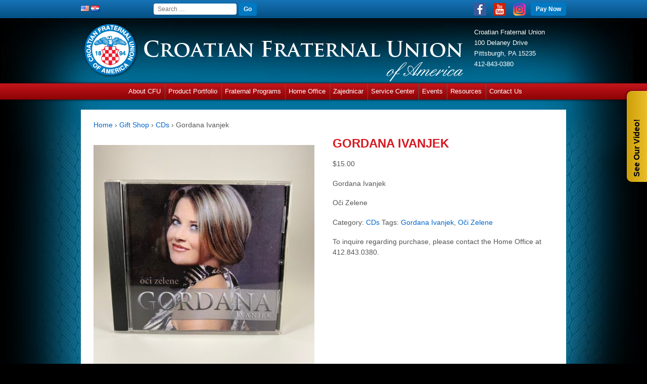

--- FILE ---
content_type: text/html; charset=UTF-8
request_url: https://cfu.org/product/gordana-ivanjek-2/
body_size: 84220
content:
<!doctype html>
<!--[if !IE]>
	<html class="no-js non-ie" lang="en-US" id="html"> <![endif]-->
<!--[if IE 7 ]>
	<html class="no-js ie7" lang="en-US" id="html"> <![endif]-->
<!--[if IE 8 ]>
	<html class="no-js ie8" lang="en-US" id="html"> <![endif]-->
<!--[if IE 9 ]>
	<html class="no-js ie9" lang="en-US" id="html"> <![endif]-->
<!--[if gt IE 9]><!-->
<html class="no-js" lang="en-US" id="html">
<!--<![endif]-->
<head>
<meta charset="UTF-8"/>
<meta name="viewport" content="width=device-width, initial-scale=1.0">
<link rel="profile" href="https://gmpg.org/xfn/11"/>
<link rel="pingback" href="https://cfu.org/xmlrpc.php"/>
<title>Gordana Ivanjek &#8211; Croatian Fraternal Union of America</title>
<meta name='robots' content='max-image-preview:large' />
	<style>img:is([sizes="auto" i], [sizes^="auto," i]) { contain-intrinsic-size: 3000px 1500px }</style>
	<link rel="alternate" type="application/rss+xml" title="Croatian Fraternal Union of America &raquo; Feed" href="https://cfu.org/feed/" />
<link rel="alternate" type="application/rss+xml" title="Croatian Fraternal Union of America &raquo; Comments Feed" href="https://cfu.org/comments/feed/" />
<link rel="alternate" type="text/calendar" title="Croatian Fraternal Union of America &raquo; iCal Feed" href="https://cfu.org/events/?ical=1" />
		<!-- This site uses the Google Analytics by MonsterInsights plugin v9.7.0 - Using Analytics tracking - https://www.monsterinsights.com/ -->
		<!-- Note: MonsterInsights is not currently configured on this site. The site owner needs to authenticate with Google Analytics in the MonsterInsights settings panel. -->
					<!-- No tracking code set -->
				<!-- / Google Analytics by MonsterInsights -->
		<script type="text/javascript">
/* <![CDATA[ */
window._wpemojiSettings = {"baseUrl":"https:\/\/s.w.org\/images\/core\/emoji\/16.0.1\/72x72\/","ext":".png","svgUrl":"https:\/\/s.w.org\/images\/core\/emoji\/16.0.1\/svg\/","svgExt":".svg","source":{"concatemoji":"https:\/\/cfu.org\/wp-includes\/js\/wp-emoji-release.min.js?ver=70ca1a9061cbf3409711eef229df170c"}};
/*! This file is auto-generated */
!function(s,n){var o,i,e;function c(e){try{var t={supportTests:e,timestamp:(new Date).valueOf()};sessionStorage.setItem(o,JSON.stringify(t))}catch(e){}}function p(e,t,n){e.clearRect(0,0,e.canvas.width,e.canvas.height),e.fillText(t,0,0);var t=new Uint32Array(e.getImageData(0,0,e.canvas.width,e.canvas.height).data),a=(e.clearRect(0,0,e.canvas.width,e.canvas.height),e.fillText(n,0,0),new Uint32Array(e.getImageData(0,0,e.canvas.width,e.canvas.height).data));return t.every(function(e,t){return e===a[t]})}function u(e,t){e.clearRect(0,0,e.canvas.width,e.canvas.height),e.fillText(t,0,0);for(var n=e.getImageData(16,16,1,1),a=0;a<n.data.length;a++)if(0!==n.data[a])return!1;return!0}function f(e,t,n,a){switch(t){case"flag":return n(e,"\ud83c\udff3\ufe0f\u200d\u26a7\ufe0f","\ud83c\udff3\ufe0f\u200b\u26a7\ufe0f")?!1:!n(e,"\ud83c\udde8\ud83c\uddf6","\ud83c\udde8\u200b\ud83c\uddf6")&&!n(e,"\ud83c\udff4\udb40\udc67\udb40\udc62\udb40\udc65\udb40\udc6e\udb40\udc67\udb40\udc7f","\ud83c\udff4\u200b\udb40\udc67\u200b\udb40\udc62\u200b\udb40\udc65\u200b\udb40\udc6e\u200b\udb40\udc67\u200b\udb40\udc7f");case"emoji":return!a(e,"\ud83e\udedf")}return!1}function g(e,t,n,a){var r="undefined"!=typeof WorkerGlobalScope&&self instanceof WorkerGlobalScope?new OffscreenCanvas(300,150):s.createElement("canvas"),o=r.getContext("2d",{willReadFrequently:!0}),i=(o.textBaseline="top",o.font="600 32px Arial",{});return e.forEach(function(e){i[e]=t(o,e,n,a)}),i}function t(e){var t=s.createElement("script");t.src=e,t.defer=!0,s.head.appendChild(t)}"undefined"!=typeof Promise&&(o="wpEmojiSettingsSupports",i=["flag","emoji"],n.supports={everything:!0,everythingExceptFlag:!0},e=new Promise(function(e){s.addEventListener("DOMContentLoaded",e,{once:!0})}),new Promise(function(t){var n=function(){try{var e=JSON.parse(sessionStorage.getItem(o));if("object"==typeof e&&"number"==typeof e.timestamp&&(new Date).valueOf()<e.timestamp+604800&&"object"==typeof e.supportTests)return e.supportTests}catch(e){}return null}();if(!n){if("undefined"!=typeof Worker&&"undefined"!=typeof OffscreenCanvas&&"undefined"!=typeof URL&&URL.createObjectURL&&"undefined"!=typeof Blob)try{var e="postMessage("+g.toString()+"("+[JSON.stringify(i),f.toString(),p.toString(),u.toString()].join(",")+"));",a=new Blob([e],{type:"text/javascript"}),r=new Worker(URL.createObjectURL(a),{name:"wpTestEmojiSupports"});return void(r.onmessage=function(e){c(n=e.data),r.terminate(),t(n)})}catch(e){}c(n=g(i,f,p,u))}t(n)}).then(function(e){for(var t in e)n.supports[t]=e[t],n.supports.everything=n.supports.everything&&n.supports[t],"flag"!==t&&(n.supports.everythingExceptFlag=n.supports.everythingExceptFlag&&n.supports[t]);n.supports.everythingExceptFlag=n.supports.everythingExceptFlag&&!n.supports.flag,n.DOMReady=!1,n.readyCallback=function(){n.DOMReady=!0}}).then(function(){return e}).then(function(){var e;n.supports.everything||(n.readyCallback(),(e=n.source||{}).concatemoji?t(e.concatemoji):e.wpemoji&&e.twemoji&&(t(e.twemoji),t(e.wpemoji)))}))}((window,document),window._wpemojiSettings);
/* ]]> */
</script>
		<style id="content-control-block-styles">
			@media (max-width: 640px) {
	.cc-hide-on-mobile {
		display: none !important;
	}
}
@media (min-width: 641px) and (max-width: 920px) {
	.cc-hide-on-tablet {
		display: none !important;
	}
}
@media (min-width: 921px) and (max-width: 1440px) {
	.cc-hide-on-desktop {
		display: none !important;
	}
}		</style>
		<style id='wp-emoji-styles-inline-css' type='text/css'>

	img.wp-smiley, img.emoji {
		display: inline !important;
		border: none !important;
		box-shadow: none !important;
		height: 1em !important;
		width: 1em !important;
		margin: 0 0.07em !important;
		vertical-align: -0.1em !important;
		background: none !important;
		padding: 0 !important;
	}
</style>
<link rel='stylesheet' id='wp-block-library-css' href='https://cfu.org/wp-includes/css/dist/block-library/style.min.css?ver=70ca1a9061cbf3409711eef229df170c' type='text/css' media='all' />
<style id='classic-theme-styles-inline-css' type='text/css'>
/*! This file is auto-generated */
.wp-block-button__link{color:#fff;background-color:#32373c;border-radius:9999px;box-shadow:none;text-decoration:none;padding:calc(.667em + 2px) calc(1.333em + 2px);font-size:1.125em}.wp-block-file__button{background:#32373c;color:#fff;text-decoration:none}
</style>
<link rel='stylesheet' id='content-control-block-styles-css' href='https://cfu.org/wp-content/plugins/content-control/dist/style-block-editor.css?ver=2.6.5' type='text/css' media='all' />
<style id='global-styles-inline-css' type='text/css'>
:root{--wp--preset--aspect-ratio--square: 1;--wp--preset--aspect-ratio--4-3: 4/3;--wp--preset--aspect-ratio--3-4: 3/4;--wp--preset--aspect-ratio--3-2: 3/2;--wp--preset--aspect-ratio--2-3: 2/3;--wp--preset--aspect-ratio--16-9: 16/9;--wp--preset--aspect-ratio--9-16: 9/16;--wp--preset--color--black: #000000;--wp--preset--color--cyan-bluish-gray: #abb8c3;--wp--preset--color--white: #ffffff;--wp--preset--color--pale-pink: #f78da7;--wp--preset--color--vivid-red: #cf2e2e;--wp--preset--color--luminous-vivid-orange: #ff6900;--wp--preset--color--luminous-vivid-amber: #fcb900;--wp--preset--color--light-green-cyan: #7bdcb5;--wp--preset--color--vivid-green-cyan: #00d084;--wp--preset--color--pale-cyan-blue: #8ed1fc;--wp--preset--color--vivid-cyan-blue: #0693e3;--wp--preset--color--vivid-purple: #9b51e0;--wp--preset--gradient--vivid-cyan-blue-to-vivid-purple: linear-gradient(135deg,rgba(6,147,227,1) 0%,rgb(155,81,224) 100%);--wp--preset--gradient--light-green-cyan-to-vivid-green-cyan: linear-gradient(135deg,rgb(122,220,180) 0%,rgb(0,208,130) 100%);--wp--preset--gradient--luminous-vivid-amber-to-luminous-vivid-orange: linear-gradient(135deg,rgba(252,185,0,1) 0%,rgba(255,105,0,1) 100%);--wp--preset--gradient--luminous-vivid-orange-to-vivid-red: linear-gradient(135deg,rgba(255,105,0,1) 0%,rgb(207,46,46) 100%);--wp--preset--gradient--very-light-gray-to-cyan-bluish-gray: linear-gradient(135deg,rgb(238,238,238) 0%,rgb(169,184,195) 100%);--wp--preset--gradient--cool-to-warm-spectrum: linear-gradient(135deg,rgb(74,234,220) 0%,rgb(151,120,209) 20%,rgb(207,42,186) 40%,rgb(238,44,130) 60%,rgb(251,105,98) 80%,rgb(254,248,76) 100%);--wp--preset--gradient--blush-light-purple: linear-gradient(135deg,rgb(255,206,236) 0%,rgb(152,150,240) 100%);--wp--preset--gradient--blush-bordeaux: linear-gradient(135deg,rgb(254,205,165) 0%,rgb(254,45,45) 50%,rgb(107,0,62) 100%);--wp--preset--gradient--luminous-dusk: linear-gradient(135deg,rgb(255,203,112) 0%,rgb(199,81,192) 50%,rgb(65,88,208) 100%);--wp--preset--gradient--pale-ocean: linear-gradient(135deg,rgb(255,245,203) 0%,rgb(182,227,212) 50%,rgb(51,167,181) 100%);--wp--preset--gradient--electric-grass: linear-gradient(135deg,rgb(202,248,128) 0%,rgb(113,206,126) 100%);--wp--preset--gradient--midnight: linear-gradient(135deg,rgb(2,3,129) 0%,rgb(40,116,252) 100%);--wp--preset--font-size--small: 13px;--wp--preset--font-size--medium: 20px;--wp--preset--font-size--large: 36px;--wp--preset--font-size--x-large: 42px;--wp--preset--spacing--20: 0.44rem;--wp--preset--spacing--30: 0.67rem;--wp--preset--spacing--40: 1rem;--wp--preset--spacing--50: 1.5rem;--wp--preset--spacing--60: 2.25rem;--wp--preset--spacing--70: 3.38rem;--wp--preset--spacing--80: 5.06rem;--wp--preset--shadow--natural: 6px 6px 9px rgba(0, 0, 0, 0.2);--wp--preset--shadow--deep: 12px 12px 50px rgba(0, 0, 0, 0.4);--wp--preset--shadow--sharp: 6px 6px 0px rgba(0, 0, 0, 0.2);--wp--preset--shadow--outlined: 6px 6px 0px -3px rgba(255, 255, 255, 1), 6px 6px rgba(0, 0, 0, 1);--wp--preset--shadow--crisp: 6px 6px 0px rgba(0, 0, 0, 1);}:where(.is-layout-flex){gap: 0.5em;}:where(.is-layout-grid){gap: 0.5em;}body .is-layout-flex{display: flex;}.is-layout-flex{flex-wrap: wrap;align-items: center;}.is-layout-flex > :is(*, div){margin: 0;}body .is-layout-grid{display: grid;}.is-layout-grid > :is(*, div){margin: 0;}:where(.wp-block-columns.is-layout-flex){gap: 2em;}:where(.wp-block-columns.is-layout-grid){gap: 2em;}:where(.wp-block-post-template.is-layout-flex){gap: 1.25em;}:where(.wp-block-post-template.is-layout-grid){gap: 1.25em;}.has-black-color{color: var(--wp--preset--color--black) !important;}.has-cyan-bluish-gray-color{color: var(--wp--preset--color--cyan-bluish-gray) !important;}.has-white-color{color: var(--wp--preset--color--white) !important;}.has-pale-pink-color{color: var(--wp--preset--color--pale-pink) !important;}.has-vivid-red-color{color: var(--wp--preset--color--vivid-red) !important;}.has-luminous-vivid-orange-color{color: var(--wp--preset--color--luminous-vivid-orange) !important;}.has-luminous-vivid-amber-color{color: var(--wp--preset--color--luminous-vivid-amber) !important;}.has-light-green-cyan-color{color: var(--wp--preset--color--light-green-cyan) !important;}.has-vivid-green-cyan-color{color: var(--wp--preset--color--vivid-green-cyan) !important;}.has-pale-cyan-blue-color{color: var(--wp--preset--color--pale-cyan-blue) !important;}.has-vivid-cyan-blue-color{color: var(--wp--preset--color--vivid-cyan-blue) !important;}.has-vivid-purple-color{color: var(--wp--preset--color--vivid-purple) !important;}.has-black-background-color{background-color: var(--wp--preset--color--black) !important;}.has-cyan-bluish-gray-background-color{background-color: var(--wp--preset--color--cyan-bluish-gray) !important;}.has-white-background-color{background-color: var(--wp--preset--color--white) !important;}.has-pale-pink-background-color{background-color: var(--wp--preset--color--pale-pink) !important;}.has-vivid-red-background-color{background-color: var(--wp--preset--color--vivid-red) !important;}.has-luminous-vivid-orange-background-color{background-color: var(--wp--preset--color--luminous-vivid-orange) !important;}.has-luminous-vivid-amber-background-color{background-color: var(--wp--preset--color--luminous-vivid-amber) !important;}.has-light-green-cyan-background-color{background-color: var(--wp--preset--color--light-green-cyan) !important;}.has-vivid-green-cyan-background-color{background-color: var(--wp--preset--color--vivid-green-cyan) !important;}.has-pale-cyan-blue-background-color{background-color: var(--wp--preset--color--pale-cyan-blue) !important;}.has-vivid-cyan-blue-background-color{background-color: var(--wp--preset--color--vivid-cyan-blue) !important;}.has-vivid-purple-background-color{background-color: var(--wp--preset--color--vivid-purple) !important;}.has-black-border-color{border-color: var(--wp--preset--color--black) !important;}.has-cyan-bluish-gray-border-color{border-color: var(--wp--preset--color--cyan-bluish-gray) !important;}.has-white-border-color{border-color: var(--wp--preset--color--white) !important;}.has-pale-pink-border-color{border-color: var(--wp--preset--color--pale-pink) !important;}.has-vivid-red-border-color{border-color: var(--wp--preset--color--vivid-red) !important;}.has-luminous-vivid-orange-border-color{border-color: var(--wp--preset--color--luminous-vivid-orange) !important;}.has-luminous-vivid-amber-border-color{border-color: var(--wp--preset--color--luminous-vivid-amber) !important;}.has-light-green-cyan-border-color{border-color: var(--wp--preset--color--light-green-cyan) !important;}.has-vivid-green-cyan-border-color{border-color: var(--wp--preset--color--vivid-green-cyan) !important;}.has-pale-cyan-blue-border-color{border-color: var(--wp--preset--color--pale-cyan-blue) !important;}.has-vivid-cyan-blue-border-color{border-color: var(--wp--preset--color--vivid-cyan-blue) !important;}.has-vivid-purple-border-color{border-color: var(--wp--preset--color--vivid-purple) !important;}.has-vivid-cyan-blue-to-vivid-purple-gradient-background{background: var(--wp--preset--gradient--vivid-cyan-blue-to-vivid-purple) !important;}.has-light-green-cyan-to-vivid-green-cyan-gradient-background{background: var(--wp--preset--gradient--light-green-cyan-to-vivid-green-cyan) !important;}.has-luminous-vivid-amber-to-luminous-vivid-orange-gradient-background{background: var(--wp--preset--gradient--luminous-vivid-amber-to-luminous-vivid-orange) !important;}.has-luminous-vivid-orange-to-vivid-red-gradient-background{background: var(--wp--preset--gradient--luminous-vivid-orange-to-vivid-red) !important;}.has-very-light-gray-to-cyan-bluish-gray-gradient-background{background: var(--wp--preset--gradient--very-light-gray-to-cyan-bluish-gray) !important;}.has-cool-to-warm-spectrum-gradient-background{background: var(--wp--preset--gradient--cool-to-warm-spectrum) !important;}.has-blush-light-purple-gradient-background{background: var(--wp--preset--gradient--blush-light-purple) !important;}.has-blush-bordeaux-gradient-background{background: var(--wp--preset--gradient--blush-bordeaux) !important;}.has-luminous-dusk-gradient-background{background: var(--wp--preset--gradient--luminous-dusk) !important;}.has-pale-ocean-gradient-background{background: var(--wp--preset--gradient--pale-ocean) !important;}.has-electric-grass-gradient-background{background: var(--wp--preset--gradient--electric-grass) !important;}.has-midnight-gradient-background{background: var(--wp--preset--gradient--midnight) !important;}.has-small-font-size{font-size: var(--wp--preset--font-size--small) !important;}.has-medium-font-size{font-size: var(--wp--preset--font-size--medium) !important;}.has-large-font-size{font-size: var(--wp--preset--font-size--large) !important;}.has-x-large-font-size{font-size: var(--wp--preset--font-size--x-large) !important;}
:where(.wp-block-post-template.is-layout-flex){gap: 1.25em;}:where(.wp-block-post-template.is-layout-grid){gap: 1.25em;}
:where(.wp-block-columns.is-layout-flex){gap: 2em;}:where(.wp-block-columns.is-layout-grid){gap: 2em;}
:root :where(.wp-block-pullquote){font-size: 1.5em;line-height: 1.6;}
</style>
<link rel='stylesheet' id='cfu-style-css' href='https://cfu.org/wp-content/plugins/cfu-online-payments//styles.css?ver=1.0.0' type='text/css' media='all' />
<link rel='stylesheet' id='contact-form-7-css' href='https://cfu.org/wp-content/plugins/contact-form-7/includes/css/styles.css?ver=6.1.1' type='text/css' media='all' />
<link rel='stylesheet' id='justifiedGallery-css' href='https://cfu.org/wp-content/plugins/flickr-justified-gallery/css/justifiedGallery.min.css?ver=v3.6' type='text/css' media='all' />
<link rel='stylesheet' id='flickrJustifiedGalleryWPPlugin-css' href='https://cfu.org/wp-content/plugins/flickr-justified-gallery/css/flickrJustifiedGalleryWPPlugin.css?ver=v3.6' type='text/css' media='all' />
<link rel='stylesheet' id='colorbox-css' href='https://cfu.org/wp-content/plugins/flickr-justified-gallery/lightboxes/colorbox/colorbox.css?ver=70ca1a9061cbf3409711eef229df170c' type='text/css' media='all' />
<link rel='stylesheet' id='swpm.common-css' href='https://cfu.org/wp-content/plugins/simple-membership/css/swpm.common.css?ver=4.6.7' type='text/css' media='all' />
<link rel='stylesheet' id='pure-css-css' href='https://cfu.org/wp-content/plugins/views-for-wpforms/assets/css/pure-min.css?ver=70ca1a9061cbf3409711eef229df170c' type='text/css' media='all' />
<link rel='stylesheet' id='pure-grid-css-css' href='https://cfu.org/wp-content/plugins/views-for-wpforms/assets/css/grids-responsive-min.css?ver=70ca1a9061cbf3409711eef229df170c' type='text/css' media='all' />
<link rel='stylesheet' id='wpforms-views-front-css' href='https://cfu.org/wp-content/plugins/views-for-wpforms/assets/css/wpforms-views-display.css?ver=1768965650' type='text/css' media='all' />
<link rel='stylesheet' id='flatpickr-css' href='https://cfu.org/wp-content/plugins/views-for-wpforms/assets/css/flatpickr.min.css?ver=70ca1a9061cbf3409711eef229df170c' type='text/css' media='all' />
<link rel='stylesheet' id='fontawesome-css' href='https://cfu.org/wp-content/plugins/views-for-wpforms/assets/css/font-awesome.css?ver=70ca1a9061cbf3409711eef229df170c' type='text/css' media='all' />
<link rel='stylesheet' id='woocommerce-layout-css' href='https://cfu.org/wp-content/plugins/woocommerce/assets/css/woocommerce-layout.css?ver=10.1.2' type='text/css' media='all' />
<link rel='stylesheet' id='woocommerce-smallscreen-css' href='https://cfu.org/wp-content/plugins/woocommerce/assets/css/woocommerce-smallscreen.css?ver=10.1.2' type='text/css' media='only screen and (max-width: 768px)' />
<link rel='stylesheet' id='woocommerce-general-css' href='https://cfu.org/wp-content/plugins/woocommerce/assets/css/woocommerce.css?ver=10.1.2' type='text/css' media='all' />
<style id='woocommerce-inline-inline-css' type='text/css'>
.woocommerce form .form-row .required { visibility: visible; }
</style>
<link rel='stylesheet' id='fancybox-0-css' href='https://cfu.org/wp-content/plugins/nextgen-gallery/static/Lightbox/fancybox/jquery.fancybox-1.3.4.css?ver=3.59.12' type='text/css' media='all' />
<link rel='stylesheet' id='swpm-form-builder-css-css' href='https://cfu.org/wp-content/plugins/swpm-form-builder/css/swpm-form-builder.css?ver=5.0.1' type='text/css' media='all' />
<link rel='stylesheet' id='swpm-jqueryui-css-css' href='https://cfu.org/wp-content/plugins/swpm-form-builder/css/smoothness/jquery-ui-1.10.3.min.css?ver=5.0.1' type='text/css' media='all' />
<link rel='stylesheet' id='wpforms-form-locker-frontend-css' href='https://cfu.org/wp-content/plugins/wpforms-form-locker/assets/css/frontend.min.css?ver=2.8.0' type='text/css' media='all' />
<link rel='stylesheet' id='brands-styles-css' href='https://cfu.org/wp-content/plugins/woocommerce/assets/css/brands.css?ver=10.1.2' type='text/css' media='all' />
<link rel='stylesheet' id='datatable-css' href='https://cfu.org/wp-content/plugins/views-for-wpforms-datatables/assets/datatables.min.css?ver=2.2.4' type='text/css' media='all' />
<link rel='stylesheet' id='dashicons-css' href='https://cfu.org/wp-includes/css/dashicons.min.css?ver=70ca1a9061cbf3409711eef229df170c' type='text/css' media='all' />
<link rel='stylesheet' id='responsive-style-css' href='https://cfu.org/wp-content/themes/responsive/core/css/style.css?ver=1003.14' type='text/css' media='all' />
<link rel='stylesheet' id='responsive-media-queries-css' href='https://cfu.org/wp-content/themes/responsive/core/css/responsive.css?ver=1003.14' type='text/css' media='all' />
<link rel='stylesheet' id='responsive-child-style-css' href='https://cfu.org/wp-content/themes/responsive-child/style.css?ver=1.43' type='text/css' media='all' />
<link rel='stylesheet' id='fontawesome-style-css' href='https://cfu.org/wp-content/themes/responsive/core/css/font-awesome.min.css?ver=4.7.0' type='text/css' media='all' />
<link rel='stylesheet' id='dflip-style-css' href='https://cfu.org/wp-content/plugins/3d-flipbook-dflip-lite/assets/css/dflip.min.css?ver=2.3.75' type='text/css' media='all' />
<link rel='stylesheet' id='arve-css' href='https://cfu.org/wp-content/plugins/advanced-responsive-video-embedder/build/main.css?ver=10.6.14' type='text/css' media='all' />
<link rel='stylesheet' id='sv-wc-payment-gateway-payment-form-v5_12_5-css' href='https://cfu.org/wp-content/plugins/woocommerce-gateway-firstdata/vendor/skyverge/wc-plugin-framework/woocommerce/payment-gateway/assets/css/frontend/sv-wc-payment-gateway-payment-form.min.css?ver=5.12.5' type='text/css' media='all' />
<link rel='stylesheet' id='wpforms-jquery-timepicker-css' href='https://cfu.org/wp-content/plugins/wpforms/assets/lib/jquery.timepicker/jquery.timepicker.min.css?ver=70ca1a9061cbf3409711eef229df170c' type='text/css' media='all' />
<link rel='stylesheet' id='jqeryui-css' href='https://cfu.org/wp-content/plugins/views-for-wpforms-inline-edit/assets/css/jquery-ui.min.css?ver=70ca1a9061cbf3409711eef229df170c' type='text/css' media='all' />
<link rel='stylesheet' id='bootstrap3-css' href='https://cfu.org/wp-content/plugins/views-for-wpforms-inline-edit/assets/bootstrap3/css/bootstrap.css?ver=70ca1a9061cbf3409711eef229df170c' type='text/css' media='all' />
<link rel='stylesheet' id='bootstrap-editable-css' href='https://cfu.org/wp-content/plugins/views-for-wpforms-inline-edit/assets/editable-js/css/bootstrap-editable.css?ver=70ca1a9061cbf3409711eef229df170c' type='text/css' media='all' />
<link rel='stylesheet' id='poshytip-css' href='https://cfu.org/wp-content/plugins/views-for-wpforms-inline-edit/assets/poshytip/tip-yellowsimple/tip-yellowsimple.css?ver=70ca1a9061cbf3409711eef229df170c' type='text/css' media='all' />
<link rel='stylesheet' id='wpf-fields-layout-css' href='https://cfu.org/wp-content/plugins/views-for-wpforms-inline-edit/assets/css/wpf-fields-layout.css?ver=70ca1a9061cbf3409711eef229df170c' type='text/css' media='all' />
<link rel='stylesheet' id='wpf-inline-edit-css' href='https://cfu.org/wp-content/plugins/views-for-wpforms-inline-edit/assets/css/wpf-inline-edit.css?ver=70ca1a9061cbf3409711eef229df170c' type='text/css' media='all' />
<script type="text/javascript" src="https://cfu.org/wp-includes/js/jquery/jquery.min.js?ver=3.7.1" id="jquery-core-js"></script>
<script type="text/javascript" src="https://cfu.org/wp-includes/js/jquery/jquery-migrate.min.js?ver=3.4.1" id="jquery-migrate-js"></script>
<script type="text/javascript" src="https://cfu.org/wp-content/plugins/flowpaper-lite-pdf-flipbook/assets/lity/lity.min.js" id="lity-js-js"></script>
<script type="text/javascript" id="wpf_approve_entries-js-extra">
/* <![CDATA[ */
var wpf_approve_entries = {"ajaxurl":"https:\/\/cfu.org\/wp-admin\/admin-ajax.php"};
/* ]]> */
</script>
<script type="text/javascript" src="https://cfu.org/wp-content/plugins/views-for-wpforms-approve-entries/js/script.js?ver=70ca1a9061cbf3409711eef229df170c" id="wpf_approve_entries-js"></script>
<script type="text/javascript" id="wpf-print-single-entry-js-extra">
/* <![CDATA[ */
var wpf_single_entry = {"wpf_views_plugin_url":"https:\/\/cfu.org\/wp-content\/plugins\/views-for-wpforms","wpf_single_entry_plugin_url":"https:\/\/cfu.org\/wp-content\/plugins\/views-for-wpforms-single-entry"};
/* ]]> */
</script>
<script type="text/javascript" src="https://cfu.org/wp-content/plugins/views-for-wpforms-single-entry/assets/js/wpf-views-single-entry-print.js?ver=1.7.8" id="wpf-print-single-entry-js"></script>
<script type="text/javascript" src="https://cfu.org/wp-content/plugins/views-for-wpforms/assets/js/flatpickr.js?ver=70ca1a9061cbf3409711eef229df170c" id="flatpickr-js"></script>
<script type="text/javascript" src="https://cfu.org/wp-content/plugins/views-for-wpforms/assets/js/wpforms-views-display.js?ver=70ca1a9061cbf3409711eef229df170c" id="wpforms-views-front-js"></script>
<script type="text/javascript" id="wc-single-product-js-extra">
/* <![CDATA[ */
var wc_single_product_params = {"i18n_required_rating_text":"Please select a rating","i18n_rating_options":["1 of 5 stars","2 of 5 stars","3 of 5 stars","4 of 5 stars","5 of 5 stars"],"i18n_product_gallery_trigger_text":"View full-screen image gallery","review_rating_required":"yes","flexslider":{"rtl":false,"animation":"slide","smoothHeight":true,"directionNav":false,"controlNav":"thumbnails","slideshow":false,"animationSpeed":500,"animationLoop":false,"allowOneSlide":false},"zoom_enabled":"","zoom_options":[],"photoswipe_enabled":"","photoswipe_options":{"shareEl":false,"closeOnScroll":false,"history":false,"hideAnimationDuration":0,"showAnimationDuration":0},"flexslider_enabled":""};
/* ]]> */
</script>
<script type="text/javascript" src="https://cfu.org/wp-content/plugins/woocommerce/assets/js/frontend/single-product.min.js?ver=10.1.2" id="wc-single-product-js" defer="defer" data-wp-strategy="defer"></script>
<script type="text/javascript" src="https://cfu.org/wp-content/plugins/woocommerce/assets/js/jquery-blockui/jquery.blockUI.min.js?ver=2.7.0-wc.10.1.2" id="jquery-blockui-js" defer="defer" data-wp-strategy="defer"></script>
<script type="text/javascript" src="https://cfu.org/wp-content/plugins/woocommerce/assets/js/js-cookie/js.cookie.min.js?ver=2.1.4-wc.10.1.2" id="js-cookie-js" defer="defer" data-wp-strategy="defer"></script>
<script type="text/javascript" id="woocommerce-js-extra">
/* <![CDATA[ */
var woocommerce_params = {"ajax_url":"\/wp-admin\/admin-ajax.php","wc_ajax_url":"\/?wc-ajax=%%endpoint%%","i18n_password_show":"Show password","i18n_password_hide":"Hide password"};
/* ]]> */
</script>
<script type="text/javascript" src="https://cfu.org/wp-content/plugins/woocommerce/assets/js/frontend/woocommerce.min.js?ver=10.1.2" id="woocommerce-js" defer="defer" data-wp-strategy="defer"></script>
<script type="text/javascript" id="photocrati_ajax-js-extra">
/* <![CDATA[ */
var photocrati_ajax = {"url":"https:\/\/cfu.org\/index.php?photocrati_ajax=1","rest_url":"https:\/\/cfu.org\/wp-json\/","wp_home_url":"https:\/\/cfu.org","wp_site_url":"https:\/\/cfu.org","wp_root_url":"https:\/\/cfu.org","wp_plugins_url":"https:\/\/cfu.org\/wp-content\/plugins","wp_content_url":"https:\/\/cfu.org\/wp-content","wp_includes_url":"https:\/\/cfu.org\/wp-includes\/","ngg_param_slug":"nggallery","rest_nonce":"79ec40f52b"};
/* ]]> */
</script>
<script type="text/javascript" src="https://cfu.org/wp-content/plugins/nextgen-gallery/static/Legacy/ajax.min.js?ver=3.59.12" id="photocrati_ajax-js"></script>
<script type="text/javascript" id="wpf_views_delete-js-extra">
/* <![CDATA[ */
var wpf_views_delete = {"ajaxurl":"https:\/\/cfu.org\/wp-admin\/admin-ajax.php","delete_msg":"Are you sure you want to delete this entry?"};
/* ]]> */
</script>
<script type="text/javascript" src="https://cfu.org/wp-content/plugins/views-for-wpforms-delete-entry/assets/js/wpf-delete-entry.js?ver=70ca1a9061cbf3409711eef229df170c" id="wpf_views_delete-js"></script>
<script type="text/javascript" src="https://cfu.org/wp-content/plugins/views-for-wpforms-edit-entry/assets/js/wpf-edit-entry.js?ver=70ca1a9061cbf3409711eef229df170c" id="wpf_views_edit-js"></script>
<script type="text/javascript" src="https://cfu.org/wp-content/themes/responsive/core/js/responsive-modernizr.min.js?ver=2.6.1" id="modernizr-js"></script>
<script type="text/javascript" src="https://cfu.org/wp-content/plugins/woocommerce/assets/js/jquery-payment/jquery.payment.min.js?ver=3.0.0-wc.10.1.2" id="jquery-payment-js" data-wp-strategy="defer"></script>
<script type="text/javascript" id="sv-wc-payment-gateway-payment-form-v5_12_5-js-extra">
/* <![CDATA[ */
var sv_wc_payment_gateway_payment_form_params = {"order_button_text":"Place order","card_number_missing":"Card number is missing","card_number_invalid":"Card number is invalid","card_number_digits_invalid":"Card number is invalid (only digits allowed)","card_number_length_invalid":"Card number is invalid (wrong length)","card_type_invalid":"Card is invalid","card_type_invalid_specific_type":"{card_type} card is invalid","cvv_missing":"Card security code is missing","cvv_digits_invalid":"Card security code is invalid (only digits are allowed)","cvv_length_invalid":"Card security code is invalid (must be 3 or 4 digits)","card_exp_date_invalid":"Card expiration date is invalid","check_number_digits_invalid":"Check Number is invalid (only digits are allowed)","check_number_missing":"Check Number is missing","drivers_license_state_missing":"Driver's license state is missing","drivers_license_number_missing":"Driver's license number is missing","drivers_license_number_invalid":"Driver's license number is invalid","account_number_missing":"Account Number is missing","account_number_invalid":"Account Number is invalid (only digits are allowed)","account_number_length_invalid":"Account Number is invalid (must be between 5 and 17 digits)","routing_number_missing":"Routing Number is missing","routing_number_digits_invalid":"Routing Number is invalid (only digits are allowed)","routing_number_length_invalid":"Routing Number is invalid (must be 9 digits)"};
/* ]]> */
</script>
<script type="text/javascript" src="https://cfu.org/wp-content/plugins/woocommerce-gateway-firstdata/vendor/skyverge/wc-plugin-framework/woocommerce/payment-gateway/assets/dist/frontend/sv-wc-payment-gateway-payment-form.js?ver=5.12.5" id="sv-wc-payment-gateway-payment-form-v5_12_5-js"></script>
<script type="text/javascript" src="https://cfu.org/wp-content/plugins/woocommerce-gateway-firstdata/assets/js/frontend/wc-first-data-payeezy-gateway-payment-form.min.js?ver=5.2.6" id="wc-first-data-payeezy-gateway-payment-form-js"></script>
<link rel="https://api.w.org/" href="https://cfu.org/wp-json/" /><link rel="alternate" title="JSON" type="application/json" href="https://cfu.org/wp-json/wp/v2/product/5874" /><link rel="EditURI" type="application/rsd+xml" title="RSD" href="https://cfu.org/xmlrpc.php?rsd" />
<link rel="canonical" href="https://cfu.org/product/gordana-ivanjek-2/" />
<link rel="alternate" title="oEmbed (JSON)" type="application/json+oembed" href="https://cfu.org/wp-json/oembed/1.0/embed?url=https%3A%2F%2Fcfu.org%2Fproduct%2Fgordana-ivanjek-2%2F" />
<link rel="alternate" title="oEmbed (XML)" type="text/xml+oembed" href="https://cfu.org/wp-json/oembed/1.0/embed?url=https%3A%2F%2Fcfu.org%2Fproduct%2Fgordana-ivanjek-2%2F&#038;format=xml" />
<script>  var el_i13_login_captcha=null; var el_i13_register_captcha=null; </script>        <script type="text/javascript">
            jQuery(document).ready(function($) {
                $('#respond').html('<div class="swpm-login-to-comment-msg">Please login to comment.</div>');
            });
        </script>
        <meta name="tec-api-version" content="v1"><meta name="tec-api-origin" content="https://cfu.org"><link rel="alternate" href="https://cfu.org/wp-json/tribe/events/v1/" /><!-- <meta name="swpm" version="5.0.1" /> -->
	<script>
		jQuery(document).ready(function(){
		var copyright_text = "Croatian Fraternal Union.";
		var cyberchimps_link = "1";
		var siteurl = "https://cfu.org";
		if(copyright_text == "")
		{
			jQuery(".copyright #copyright_link").text(" "+"Default copyright text");
		}
		else{
			jQuery(".copyright #copyright_link").text(" "+copyright_text);
		}
		jQuery(".copyright #copyright_link").attr('href',siteurl);
		if(cyberchimps_link == 1)
		{
			jQuery(".powered").css("display","block");
		}
		else{
			jQuery(".powered").css("display","none");
		}
		});
	</script>
<!-- We need this for debugging -->
<!-- Responsive 1003.14 -->
<!-- responsive-child - Responsive Child 1.43 -->
	<noscript><style>.woocommerce-product-gallery{ opacity: 1 !important; }</style></noscript>
	<style type="text/css" id="custom-background-css">
body.custom-background { background-color: #000000; }
</style>
	<meta name="generator" content="Powered by Slider Revolution 6.7.34 - responsive, Mobile-Friendly Slider Plugin for WordPress with comfortable drag and drop interface." />
<script>function setREVStartSize(e){
			//window.requestAnimationFrame(function() {
				window.RSIW = window.RSIW===undefined ? window.innerWidth : window.RSIW;
				window.RSIH = window.RSIH===undefined ? window.innerHeight : window.RSIH;
				try {
					var pw = document.getElementById(e.c).parentNode.offsetWidth,
						newh;
					pw = pw===0 || isNaN(pw) || (e.l=="fullwidth" || e.layout=="fullwidth") ? window.RSIW : pw;
					e.tabw = e.tabw===undefined ? 0 : parseInt(e.tabw);
					e.thumbw = e.thumbw===undefined ? 0 : parseInt(e.thumbw);
					e.tabh = e.tabh===undefined ? 0 : parseInt(e.tabh);
					e.thumbh = e.thumbh===undefined ? 0 : parseInt(e.thumbh);
					e.tabhide = e.tabhide===undefined ? 0 : parseInt(e.tabhide);
					e.thumbhide = e.thumbhide===undefined ? 0 : parseInt(e.thumbhide);
					e.mh = e.mh===undefined || e.mh=="" || e.mh==="auto" ? 0 : parseInt(e.mh,0);
					if(e.layout==="fullscreen" || e.l==="fullscreen")
						newh = Math.max(e.mh,window.RSIH);
					else{
						e.gw = Array.isArray(e.gw) ? e.gw : [e.gw];
						for (var i in e.rl) if (e.gw[i]===undefined || e.gw[i]===0) e.gw[i] = e.gw[i-1];
						e.gh = e.el===undefined || e.el==="" || (Array.isArray(e.el) && e.el.length==0)? e.gh : e.el;
						e.gh = Array.isArray(e.gh) ? e.gh : [e.gh];
						for (var i in e.rl) if (e.gh[i]===undefined || e.gh[i]===0) e.gh[i] = e.gh[i-1];
											
						var nl = new Array(e.rl.length),
							ix = 0,
							sl;
						e.tabw = e.tabhide>=pw ? 0 : e.tabw;
						e.thumbw = e.thumbhide>=pw ? 0 : e.thumbw;
						e.tabh = e.tabhide>=pw ? 0 : e.tabh;
						e.thumbh = e.thumbhide>=pw ? 0 : e.thumbh;
						for (var i in e.rl) nl[i] = e.rl[i]<window.RSIW ? 0 : e.rl[i];
						sl = nl[0];
						for (var i in nl) if (sl>nl[i] && nl[i]>0) { sl = nl[i]; ix=i;}
						var m = pw>(e.gw[ix]+e.tabw+e.thumbw) ? 1 : (pw-(e.tabw+e.thumbw)) / (e.gw[ix]);
						newh =  (e.gh[ix] * m) + (e.tabh + e.thumbh);
					}
					var el = document.getElementById(e.c);
					if (el!==null && el) el.style.height = newh+"px";
					el = document.getElementById(e.c+"_wrapper");
					if (el!==null && el) {
						el.style.height = newh+"px";
						el.style.display = "block";
					}
				} catch(e){
					console.log("Failure at Presize of Slider:" + e)
				}
			//});
		  };</script>
		<style type="text/css" id="wp-custom-css">
			1		</style>
		</head>

<body data-rsssl=1 class="wp-singular product-template-default single single-product postid-5874 custom-background wp-theme-responsive wp-child-theme-responsive-child theme-responsive woocommerce woocommerce-page woocommerce-no-js tribe-no-js default-layout">
<div id="container" class="hfeed">
<div class="skip-container cf"> <a class="skip-link screen-reader-text focusable" href="#content">
  &darr; Skip to Main Content  </a> </div>
<!-- .skip-container -->
<div id="header_section">
  <div id="header" role="banner">
            <div id="top-bar">
      <div class="content-outer">
        <div id="polylang-2" class="widget_polylang"><ul>
	<li class="lang-item lang-item-6 lang-item-en current-lang no-translation lang-item-first"><a  lang="en-US" hreflang="en-US" href="https://cfu.org/"><img src="[data-uri]" alt="English" width="16" height="11" style="width: 16px; height: 11px;" /></a></li>
	<li class="lang-item lang-item-3 lang-item-hr no-translation"><a  lang="hr" hreflang="hr" href="https://cfu.org/hr/dobro-nam-dosli/"><img src="[data-uri]" alt="Hrvatski" width="16" height="11" style="width: 16px; height: 11px;" /></a></li>
</ul>
</div><div id="search-2" class="widget_search"><form method="get" id="searchform" action="https://cfu.org/">
	<label class="screen-reader-text" for="s">Search for:</label>
	<input type="text" class="field" name="s" id="s" placeholder="Search &hellip;" />
	<input type="submit" class="submit" name="submit" id="searchsubmit" value="Go" />
</form>
</div><div id="text-3" class="widget_text">			<div class="textwidget"><p><a href="http://www.facebook.com/croatianfraternalunion" target="_blank" rel="noopener"><img decoding="async" src="https://cfu.org/wp-content/uploads/2018/03/facebook.png" alt="" width="50" height="50" /></a> <a href="https://www.youtube.com/channel/UC7FrwBMwojQS8bAIOHKFB0w" target="_blank" rel="noopener"><img decoding="async" src="https://cfu.org/wp-content/uploads/2018/03/youtube.png" alt="" width="50" height="50" /></a> <a href="https://www.instagram.com/croatianfraternalunion/" target="_blank" rel="noopener"><img decoding="async" class="alignnone wp-image-12972" src="https://cfu.org/wp-content/uploads/2024/07/Untitled-design-3.png" alt="" width="49" height="49" srcset="https://cfu.org/wp-content/uploads/2024/07/Untitled-design-3.png 500w, https://cfu.org/wp-content/uploads/2024/07/Untitled-design-3-300x300.png 300w, https://cfu.org/wp-content/uploads/2024/07/Untitled-design-3-150x150.png 150w, https://cfu.org/wp-content/uploads/2024/07/Untitled-design-3-350x350.png 350w, https://cfu.org/wp-content/uploads/2024/07/Untitled-design-3-100x100.png 100w, https://cfu.org/wp-content/uploads/2024/07/Untitled-design-3-200x200.png 200w, https://cfu.org/wp-content/uploads/2024/07/Untitled-design-3-450x450.png 450w" sizes="(max-width: 49px) 100vw, 49px" /></a><a class="button" href="https://cfu.org/croatian-fraternal-union-of-america-online-payments/">Pay Now</a></p>
</div>
		</div>        <div style="clear:both;"></div>
      </div>
    </div>
    <div id="content-outer">
                    
      <div id="logo"> <a href="https://cfu.org/"><img src="https://cfu.org/wp-content/uploads/2018/04/logo_text_en_US.png" width="765" height="129" alt="Croatian Fraternal Union of America"/></a> </div>
      <!-- end of #logo --> 
            	<div id="top-widget" class="top-widget">
		
		
			<div id="text-2" class="widget_text">			<div class="textwidget"><p>Croatian Fraternal Union<br />
100 Delaney Drive<br />
Pittsburgh, PA 15235<br />
412-843-0380</p>
</div>
		</div>
		
			</div><!-- end of #top-widget -->
    </div>
    <div class="main-nav"><ul id="menu-main-menu-english" class="menu"><li id="menu-item-32" class="menu-item menu-item-type-post_type menu-item-object-page menu-item-has-children menu-item-32"><a href="https://cfu.org/about-cfu/history/">About CFU</a>
<ul class="sub-menu">
	<li id="menu-item-64" class="menu-item menu-item-type-post_type menu-item-object-page menu-item-64"><a href="https://cfu.org/about-cfu/history/">History</a></li>
	<li id="menu-item-87" class="menu-item menu-item-type-post_type menu-item-object-page menu-item-has-children menu-item-87"><a href="https://cfu.org/about-cfu/national-officers/">National Officers</a>
	<ul class="sub-menu">
		<li id="menu-item-249" class="menu-item menu-item-type-post_type menu-item-object-officer menu-item-249"><a href="https://cfu.org/officer/edward-w-pazo/">Edward W. Pazo</a></li>
		<li id="menu-item-248" class="menu-item menu-item-type-post_type menu-item-object-officer menu-item-248"><a href="https://cfu.org/officer/bernadette-m-luketich-sikaras/">Bernadette M. Luketich-Sikaras</a></li>
		<li id="menu-item-250" class="menu-item menu-item-type-post_type menu-item-object-officer menu-item-250"><a href="https://cfu.org/officer/franjo-bertovic/">Franjo Bertovic</a></li>
	</ul>
</li>
	<li id="menu-item-282" class="menu-item menu-item-type-post_type menu-item-object-page menu-item-282"><a href="https://cfu.org/about-cfu/lodge-nest/">Lodge/Nest</a></li>
	<li id="menu-item-281" class="menu-item menu-item-type-post_type menu-item-object-page menu-item-281"><a href="https://cfu.org/about-cfu/financial-statements/">Financial Statements</a></li>
</ul>
</li>
<li id="menu-item-44" class="menu-item menu-item-type-post_type menu-item-object-page menu-item-has-children menu-item-44"><a href="https://cfu.org/product-portfolio/life-insurance-plans/">Product Portfolio</a>
<ul class="sub-menu">
	<li id="menu-item-320" class="menu-item menu-item-type-post_type menu-item-object-page menu-item-has-children menu-item-320"><a href="https://cfu.org/product-portfolio/life-insurance-plans/">Life Insurance Plans</a>
	<ul class="sub-menu">
		<li id="menu-item-346" class="menu-item menu-item-type-post_type menu-item-object-page menu-item-346"><a href="https://cfu.org/product-portfolio/life-insurance-plans/get-a-quote/">Get a Quote</a></li>
	</ul>
</li>
	<li id="menu-item-319" class="menu-item menu-item-type-post_type menu-item-object-page menu-item-has-children menu-item-319"><a href="https://cfu.org/product-portfolio/annuity-ira-products/">Annuity/IRA Products</a>
	<ul class="sub-menu">
		<li id="menu-item-347" class="menu-item menu-item-type-post_type menu-item-object-page menu-item-347"><a href="https://cfu.org/product-portfolio/annuity-ira-products/request-annuity-info/">Request Annuity Info</a></li>
	</ul>
</li>
	<li id="menu-item-318" class="menu-item menu-item-type-post_type menu-item-object-page menu-item-318"><a href="https://cfu.org/product-portfolio/why-choose-cfu/">Why Choose CFU?</a></li>
</ul>
</li>
<li id="menu-item-403" class="menu-item menu-item-type-post_type menu-item-object-page menu-item-has-children menu-item-403"><a href="https://cfu.org/fraternal-programs/cultural/">Fraternal Programs</a>
<ul class="sub-menu">
	<li id="menu-item-408" class="menu-item menu-item-type-post_type menu-item-object-page menu-item-has-children menu-item-408"><a href="https://cfu.org/fraternal-programs/cultural/">Cultural</a>
	<ul class="sub-menu">
		<li id="menu-item-1553" class="menu-item menu-item-type-post_type menu-item-object-page menu-item-1553"><a href="https://cfu.org/fraternal-programs/cultural/junior-tamburitzans/">Junior Tamburitzans</a></li>
		<li id="menu-item-1554" class="menu-item menu-item-type-post_type menu-item-object-page menu-item-1554"><a href="https://cfu.org/fraternal-programs/cultural/adult-tamburitzans/">Adult Tamburitzans</a></li>
		<li id="menu-item-4891" class="menu-item menu-item-type-post_type menu-item-object-page menu-item-4891"><a href="https://cfu.org/?page_id=4888">CFU Junior Fest Past Festival Locations and Guest Directors</a></li>
		<li id="menu-item-4901" class="menu-item menu-item-type-post_type menu-item-object-page menu-item-4901"><a href="https://cfu.org/?page_id=4898">CFU Adult TamFEST Past Festival Locations</a></li>
	</ul>
</li>
	<li id="menu-item-407" class="menu-item menu-item-type-post_type menu-item-object-page menu-item-407"><a href="https://cfu.org/fraternal-programs/sports/">Sports</a></li>
	<li id="menu-item-406" class="menu-item menu-item-type-post_type menu-item-object-page menu-item-406"><a href="https://cfu.org/fraternal-programs/lodge-nest-activities/">Lodge/Nest Activities</a></li>
	<li id="menu-item-405" class="menu-item menu-item-type-post_type menu-item-object-page menu-item-405"><a href="https://cfu.org/fraternal-programs/scholarship/">Scholarship</a></li>
	<li id="menu-item-404" class="menu-item menu-item-type-post_type menu-item-object-page menu-item-404"><a href="https://cfu.org/fraternal-programs/humanitarian-aid/">Humanitarian Aid</a></li>
</ul>
</li>
<li id="menu-item-1446" class="menu-item menu-item-type-post_type menu-item-object-page menu-item-has-children menu-item-1446"><a href="https://cfu.org/home-office/">Home Office</a>
<ul class="sub-menu">
	<li id="menu-item-1452" class="menu-item menu-item-type-post_type menu-item-object-page menu-item-1452"><a href="https://cfu.org/home-office/meet-our-staff/">Meet Our Staff</a></li>
	<li id="menu-item-1451" class="menu-item menu-item-type-post_type menu-item-object-page menu-item-1451"><a href="https://cfu.org/home-office/office-gallery/">Office Gallery</a></li>
	<li id="menu-item-1450" class="menu-item menu-item-type-post_type menu-item-object-page menu-item-1450"><a href="https://cfu.org/home-office/museum-gallery/">Museum Gallery</a></li>
	<li id="menu-item-1449" class="menu-item menu-item-type-post_type menu-item-object-page menu-item-1449"><a href="https://cfu.org/search-sheet-music-library/music-library/">Music Library</a></li>
	<li id="menu-item-1448" class="menu-item menu-item-type-post_type menu-item-object-page current_page_parent menu-item-1448"><a href="https://cfu.org/home-office/gift-shop/">Gift Shop</a></li>
	<li id="menu-item-1447" class="menu-item menu-item-type-post_type menu-item-object-page menu-item-1447"><a href="https://cfu.org/home-office/consulate/">Consulate</a></li>
</ul>
</li>
<li id="menu-item-13207" class="menu-item menu-item-type-post_type menu-item-object-page menu-item-has-children menu-item-13207"><a href="https://cfu.org/zajednicar-articles/">Zajednicar</a>
<ul class="sub-menu">
	<li id="menu-item-1576" class="menu-item menu-item-type-post_type menu-item-object-page menu-item-1576"><a href="https://cfu.org/zajednicar/">About</a></li>
</ul>
</li>
<li id="menu-item-1632" class="menu-item menu-item-type-post_type menu-item-object-page menu-item-has-children menu-item-1632"><a href="https://cfu.org/service-center/directories/junior-tamburitzan/">Service Center</a>
<ul class="sub-menu">
	<li id="menu-item-1634" class="menu-item menu-item-type-post_type menu-item-object-page menu-item-1634"><a href="https://cfu.org/service-center/eforms/">eForms</a></li>
	<li id="menu-item-1635" class="menu-item menu-item-type-post_type menu-item-object-page menu-item-1635"><a href="https://cfu.org/service-center/eforms/deceased-member-notification/">Deceased Member Notification</a></li>
	<li id="menu-item-1633" class="menu-item menu-item-type-post_type menu-item-object-page menu-item-1633"><a href="https://cfu.org/service-center/request-materials/">Request Materials</a></li>
</ul>
</li>
<li id="menu-item-1653" class="menu-item menu-item-type-post_type menu-item-object-page menu-item-has-children menu-item-1653"><a href="https://cfu.org/events/">Events</a>
<ul class="sub-menu">
	<li id="menu-item-1654" class="menu-item menu-item-type-post_type menu-item-object-page menu-item-1654"><a href="https://cfu.org/events/">Events Calendar</a></li>
	<li id="menu-item-1703" class="menu-item menu-item-type-post_type menu-item-object-page menu-item-1703"><a href="https://cfu.org/events/events-gallery/">Events Gallery</a></li>
</ul>
</li>
<li id="menu-item-1702" class="menu-item menu-item-type-post_type menu-item-object-page menu-item-has-children menu-item-1702"><a href="https://cfu.org/resources/">Resources</a>
<ul class="sub-menu">
	<li id="menu-item-4173" class="menu-item menu-item-type-post_type menu-item-object-page menu-item-4173"><a href="https://cfu.org/sheet-music-library/">Music Library</a></li>
</ul>
</li>
<li id="menu-item-1701" class="menu-item menu-item-type-post_type menu-item-object-page menu-item-1701"><a href="https://cfu.org/contact-cfu-home-office/">Contact Us</a></li>
</ul></div>      </div>
  <!-- end of #header --> 
</div>
<div id="wrapper" class="clearfix">

	<div id="content-outer"><div id="content-woocommerce" class="grid col-620"><nav class="woocommerce-breadcrumb" itemprop="breadcrumb"><a rel="v:url" property="v:title" href="https://cfu.org/">Home</a> <span class="chevron">›</span> <a href="https://cfu.org/home-office/gift-shop/">Gift Shop</a> <span class="chevron">›</span> <a href="https://cfu.org/product-category/cd/">CDs</a> <span class="chevron">›</span> Gordana Ivanjek</nav>
					
			<div class="woocommerce-notices-wrapper"></div><div id="product-5874" class="product type-product post-5874 status-publish first instock product_cat-cd product_tag-gordana-ivanjek product_tag-oci-zelene has-post-thumbnail shipping-taxable product-type-external">

	<div class="woocommerce-product-gallery woocommerce-product-gallery--with-images woocommerce-product-gallery--columns-4 images" data-columns="4" style="opacity: 0; transition: opacity .25s ease-in-out;">
	<div class="woocommerce-product-gallery__wrapper">
		<div data-thumb="https://cfu.org/wp-content/uploads/2020/12/Photo-Dec-10-2-19-19-PM-100x100.jpg" data-thumb-alt="Gordana Ivanjek" data-thumb-srcset="https://cfu.org/wp-content/uploads/2020/12/Photo-Dec-10-2-19-19-PM-100x100.jpg 100w, https://cfu.org/wp-content/uploads/2020/12/Photo-Dec-10-2-19-19-PM-300x300.jpg 300w, https://cfu.org/wp-content/uploads/2020/12/Photo-Dec-10-2-19-19-PM-1024x1024.jpg 1024w, https://cfu.org/wp-content/uploads/2020/12/Photo-Dec-10-2-19-19-PM-150x150.jpg 150w, https://cfu.org/wp-content/uploads/2020/12/Photo-Dec-10-2-19-19-PM-768x768.jpg 768w, https://cfu.org/wp-content/uploads/2020/12/Photo-Dec-10-2-19-19-PM-350x350.jpg 350w, https://cfu.org/wp-content/uploads/2020/12/Photo-Dec-10-2-19-19-PM-1536x1536.jpg 1536w, https://cfu.org/wp-content/uploads/2020/12/Photo-Dec-10-2-19-19-PM-2048x2048.jpg 2048w, https://cfu.org/wp-content/uploads/2020/12/Photo-Dec-10-2-19-19-PM-200x200.jpg 200w, https://cfu.org/wp-content/uploads/2020/12/Photo-Dec-10-2-19-19-PM-450x450.jpg 450w, https://cfu.org/wp-content/uploads/2020/12/Photo-Dec-10-2-19-19-PM-600x600.jpg 600w, https://cfu.org/wp-content/uploads/2020/12/Photo-Dec-10-2-19-19-PM-900x900.jpg 900w"  data-thumb-sizes="(max-width: 100px) 100vw, 100px" class="woocommerce-product-gallery__image"><a href="https://cfu.org/wp-content/uploads/2020/12/Photo-Dec-10-2-19-19-PM-scaled.jpg"><img width="600" height="600" src="https://cfu.org/wp-content/uploads/2020/12/Photo-Dec-10-2-19-19-PM-600x600.jpg" class="wp-post-image" alt="Gordana Ivanjek" data-caption="" data-src="https://cfu.org/wp-content/uploads/2020/12/Photo-Dec-10-2-19-19-PM-scaled.jpg" data-large_image="https://cfu.org/wp-content/uploads/2020/12/Photo-Dec-10-2-19-19-PM-scaled.jpg" data-large_image_width="2560" data-large_image_height="2560" decoding="async" fetchpriority="high" srcset="https://cfu.org/wp-content/uploads/2020/12/Photo-Dec-10-2-19-19-PM-600x600.jpg 600w, https://cfu.org/wp-content/uploads/2020/12/Photo-Dec-10-2-19-19-PM-300x300.jpg 300w, https://cfu.org/wp-content/uploads/2020/12/Photo-Dec-10-2-19-19-PM-1024x1024.jpg 1024w, https://cfu.org/wp-content/uploads/2020/12/Photo-Dec-10-2-19-19-PM-150x150.jpg 150w, https://cfu.org/wp-content/uploads/2020/12/Photo-Dec-10-2-19-19-PM-768x768.jpg 768w, https://cfu.org/wp-content/uploads/2020/12/Photo-Dec-10-2-19-19-PM-350x350.jpg 350w, https://cfu.org/wp-content/uploads/2020/12/Photo-Dec-10-2-19-19-PM-1536x1536.jpg 1536w, https://cfu.org/wp-content/uploads/2020/12/Photo-Dec-10-2-19-19-PM-2048x2048.jpg 2048w, https://cfu.org/wp-content/uploads/2020/12/Photo-Dec-10-2-19-19-PM-100x100.jpg 100w, https://cfu.org/wp-content/uploads/2020/12/Photo-Dec-10-2-19-19-PM-200x200.jpg 200w, https://cfu.org/wp-content/uploads/2020/12/Photo-Dec-10-2-19-19-PM-450x450.jpg 450w, https://cfu.org/wp-content/uploads/2020/12/Photo-Dec-10-2-19-19-PM-900x900.jpg 900w" sizes="(max-width: 600px) 100vw, 600px" /></a></div><div data-thumb="https://cfu.org/wp-content/uploads/2020/12/Photo-Dec-10-2-19-24-PM-100x100.jpg" data-thumb-alt="Gordana Ivanjek - Image 2" data-thumb-srcset="https://cfu.org/wp-content/uploads/2020/12/Photo-Dec-10-2-19-24-PM-100x100.jpg 100w, https://cfu.org/wp-content/uploads/2020/12/Photo-Dec-10-2-19-24-PM-300x300.jpg 300w, https://cfu.org/wp-content/uploads/2020/12/Photo-Dec-10-2-19-24-PM-1024x1024.jpg 1024w, https://cfu.org/wp-content/uploads/2020/12/Photo-Dec-10-2-19-24-PM-150x150.jpg 150w, https://cfu.org/wp-content/uploads/2020/12/Photo-Dec-10-2-19-24-PM-768x768.jpg 768w, https://cfu.org/wp-content/uploads/2020/12/Photo-Dec-10-2-19-24-PM-350x350.jpg 350w, https://cfu.org/wp-content/uploads/2020/12/Photo-Dec-10-2-19-24-PM-1536x1536.jpg 1536w, https://cfu.org/wp-content/uploads/2020/12/Photo-Dec-10-2-19-24-PM-2048x2048.jpg 2048w, https://cfu.org/wp-content/uploads/2020/12/Photo-Dec-10-2-19-24-PM-200x200.jpg 200w, https://cfu.org/wp-content/uploads/2020/12/Photo-Dec-10-2-19-24-PM-450x450.jpg 450w, https://cfu.org/wp-content/uploads/2020/12/Photo-Dec-10-2-19-24-PM-600x600.jpg 600w, https://cfu.org/wp-content/uploads/2020/12/Photo-Dec-10-2-19-24-PM-900x900.jpg 900w"  data-thumb-sizes="(max-width: 100px) 100vw, 100px" class="woocommerce-product-gallery__image"><a href="https://cfu.org/wp-content/uploads/2020/12/Photo-Dec-10-2-19-24-PM-scaled.jpg"><img width="100" height="100" src="https://cfu.org/wp-content/uploads/2020/12/Photo-Dec-10-2-19-24-PM-100x100.jpg" class="" alt="Gordana Ivanjek - Image 2" data-caption="" data-src="https://cfu.org/wp-content/uploads/2020/12/Photo-Dec-10-2-19-24-PM-scaled.jpg" data-large_image="https://cfu.org/wp-content/uploads/2020/12/Photo-Dec-10-2-19-24-PM-scaled.jpg" data-large_image_width="2560" data-large_image_height="2560" decoding="async" srcset="https://cfu.org/wp-content/uploads/2020/12/Photo-Dec-10-2-19-24-PM-100x100.jpg 100w, https://cfu.org/wp-content/uploads/2020/12/Photo-Dec-10-2-19-24-PM-300x300.jpg 300w, https://cfu.org/wp-content/uploads/2020/12/Photo-Dec-10-2-19-24-PM-1024x1024.jpg 1024w, https://cfu.org/wp-content/uploads/2020/12/Photo-Dec-10-2-19-24-PM-150x150.jpg 150w, https://cfu.org/wp-content/uploads/2020/12/Photo-Dec-10-2-19-24-PM-768x768.jpg 768w, https://cfu.org/wp-content/uploads/2020/12/Photo-Dec-10-2-19-24-PM-350x350.jpg 350w, https://cfu.org/wp-content/uploads/2020/12/Photo-Dec-10-2-19-24-PM-1536x1536.jpg 1536w, https://cfu.org/wp-content/uploads/2020/12/Photo-Dec-10-2-19-24-PM-2048x2048.jpg 2048w, https://cfu.org/wp-content/uploads/2020/12/Photo-Dec-10-2-19-24-PM-200x200.jpg 200w, https://cfu.org/wp-content/uploads/2020/12/Photo-Dec-10-2-19-24-PM-450x450.jpg 450w, https://cfu.org/wp-content/uploads/2020/12/Photo-Dec-10-2-19-24-PM-600x600.jpg 600w, https://cfu.org/wp-content/uploads/2020/12/Photo-Dec-10-2-19-24-PM-900x900.jpg 900w" sizes="(max-width: 100px) 100vw, 100px" /></a></div>	</div>
</div>

	<div class="summary entry-summary">
		<h1 class="product_title entry-title">Gordana Ivanjek</h1><p class="price"><span class="woocommerce-Price-amount amount"><bdi><span class="woocommerce-Price-currencySymbol">&#36;</span>15.00</bdi></span></p>
<div class="woocommerce-product-details__short-description">
	<p>Gordana Ivanjek</p>
<p>Oči Zelene</p>
</div>
<div class="product_meta">

	
	
	<span class="posted_in">Category: <a href="https://cfu.org/product-category/cd/" rel="tag">CDs</a></span>
	<span class="tagged_as">Tags: <a href="https://cfu.org/product-tag/gordana-ivanjek/" rel="tag">Gordana Ivanjek</a>, <a href="https://cfu.org/product-tag/oci-zelene/" rel="tag">Oči Zelene</a></span>
	
</div>
<p>To inquire regarding purchase, please contact the Home Office at 412.843.0380.</p>	</div>

	
	<section class="related products">

					<h2>Related products</h2>
				<ul class="products columns-4">

			
					<li class="product type-product post-5820 status-publish first instock product_cat-cd product_tag-da-l-jos-ne-ko-pita-za-mene product_tag-mirko-pecar has-post-thumbnail shipping-taxable product-type-external">
	<a href="https://cfu.org/product/mirko-pecar/" class="woocommerce-LoopProduct-link woocommerce-loop-product__link"><img width="300" height="300" src="https://cfu.org/wp-content/uploads/2020/12/Photo-Dec-10-2-35-36-PM-300x300.jpg" class="attachment-woocommerce_thumbnail size-woocommerce_thumbnail" alt="Mirko Pečar" decoding="async" srcset="https://cfu.org/wp-content/uploads/2020/12/Photo-Dec-10-2-35-36-PM-300x300.jpg 300w, https://cfu.org/wp-content/uploads/2020/12/Photo-Dec-10-2-35-36-PM-1024x1024.jpg 1024w, https://cfu.org/wp-content/uploads/2020/12/Photo-Dec-10-2-35-36-PM-150x150.jpg 150w, https://cfu.org/wp-content/uploads/2020/12/Photo-Dec-10-2-35-36-PM-768x768.jpg 768w, https://cfu.org/wp-content/uploads/2020/12/Photo-Dec-10-2-35-36-PM-350x350.jpg 350w, https://cfu.org/wp-content/uploads/2020/12/Photo-Dec-10-2-35-36-PM-1536x1536.jpg 1536w, https://cfu.org/wp-content/uploads/2020/12/Photo-Dec-10-2-35-36-PM-2048x2048.jpg 2048w, https://cfu.org/wp-content/uploads/2020/12/Photo-Dec-10-2-35-36-PM-100x100.jpg 100w, https://cfu.org/wp-content/uploads/2020/12/Photo-Dec-10-2-35-36-PM-200x200.jpg 200w, https://cfu.org/wp-content/uploads/2020/12/Photo-Dec-10-2-35-36-PM-450x450.jpg 450w, https://cfu.org/wp-content/uploads/2020/12/Photo-Dec-10-2-35-36-PM-600x600.jpg 600w, https://cfu.org/wp-content/uploads/2020/12/Photo-Dec-10-2-35-36-PM-900x900.jpg 900w" sizes="(max-width: 300px) 100vw, 300px" /><h2 class="woocommerce-loop-product__title">Mirko Pečar</h2>
	<span class="price"><span class="woocommerce-Price-amount amount"><bdi><span class="woocommerce-Price-currencySymbol">&#36;</span>15.00</bdi></span></span>
</a><a href="https://cfu.org/product/mirko-pecar/" class="button addtocartbutton">Details</a></li>

			
					<li class="product type-product post-5683 status-publish instock product_cat-cd product_tag-cvijet-podravine product_tag-vlado-smiljanic has-post-thumbnail shipping-taxable product-type-external">
	<a href="https://cfu.org/product/vlado-smiljanic/" class="woocommerce-LoopProduct-link woocommerce-loop-product__link"><img width="300" height="300" src="https://cfu.org/wp-content/uploads/2020/12/Photo-Dec-10-3-12-20-PM-300x300.jpg" class="attachment-woocommerce_thumbnail size-woocommerce_thumbnail" alt="Vlado Smiljanić" decoding="async" loading="lazy" srcset="https://cfu.org/wp-content/uploads/2020/12/Photo-Dec-10-3-12-20-PM-300x300.jpg 300w, https://cfu.org/wp-content/uploads/2020/12/Photo-Dec-10-3-12-20-PM-1024x1024.jpg 1024w, https://cfu.org/wp-content/uploads/2020/12/Photo-Dec-10-3-12-20-PM-150x150.jpg 150w, https://cfu.org/wp-content/uploads/2020/12/Photo-Dec-10-3-12-20-PM-768x768.jpg 768w, https://cfu.org/wp-content/uploads/2020/12/Photo-Dec-10-3-12-20-PM-350x350.jpg 350w, https://cfu.org/wp-content/uploads/2020/12/Photo-Dec-10-3-12-20-PM-1536x1536.jpg 1536w, https://cfu.org/wp-content/uploads/2020/12/Photo-Dec-10-3-12-20-PM-2048x2048.jpg 2048w, https://cfu.org/wp-content/uploads/2020/12/Photo-Dec-10-3-12-20-PM-100x100.jpg 100w, https://cfu.org/wp-content/uploads/2020/12/Photo-Dec-10-3-12-20-PM-200x200.jpg 200w, https://cfu.org/wp-content/uploads/2020/12/Photo-Dec-10-3-12-20-PM-450x450.jpg 450w, https://cfu.org/wp-content/uploads/2020/12/Photo-Dec-10-3-12-20-PM-600x600.jpg 600w, https://cfu.org/wp-content/uploads/2020/12/Photo-Dec-10-3-12-20-PM-900x900.jpg 900w" sizes="auto, (max-width: 300px) 100vw, 300px" /><h2 class="woocommerce-loop-product__title">Vlado Smiljanić</h2>
	<span class="price"><span class="woocommerce-Price-amount amount"><bdi><span class="woocommerce-Price-currencySymbol">&#36;</span>15.00</bdi></span></span>
</a><a href="https://cfu.org/product/vlado-smiljanic/" class="button addtocartbutton">Details</a></li>

			
					<li class="product type-product post-5672 status-publish instock product_cat-cd product_tag-zeljko-sesvecan has-post-thumbnail shipping-taxable product-type-external">
	<a href="https://cfu.org/product/zeljko-sesvecan/" class="woocommerce-LoopProduct-link woocommerce-loop-product__link"><img width="300" height="300" src="https://cfu.org/wp-content/uploads/2020/12/Photo-Dec-10-3-13-57-PM-300x300.jpg" class="attachment-woocommerce_thumbnail size-woocommerce_thumbnail" alt="Željko Sesvečan" decoding="async" loading="lazy" srcset="https://cfu.org/wp-content/uploads/2020/12/Photo-Dec-10-3-13-57-PM-300x300.jpg 300w, https://cfu.org/wp-content/uploads/2020/12/Photo-Dec-10-3-13-57-PM-1024x1024.jpg 1024w, https://cfu.org/wp-content/uploads/2020/12/Photo-Dec-10-3-13-57-PM-150x150.jpg 150w, https://cfu.org/wp-content/uploads/2020/12/Photo-Dec-10-3-13-57-PM-768x768.jpg 768w, https://cfu.org/wp-content/uploads/2020/12/Photo-Dec-10-3-13-57-PM-350x350.jpg 350w, https://cfu.org/wp-content/uploads/2020/12/Photo-Dec-10-3-13-57-PM-1536x1536.jpg 1536w, https://cfu.org/wp-content/uploads/2020/12/Photo-Dec-10-3-13-57-PM-2048x2048.jpg 2048w, https://cfu.org/wp-content/uploads/2020/12/Photo-Dec-10-3-13-57-PM-100x100.jpg 100w, https://cfu.org/wp-content/uploads/2020/12/Photo-Dec-10-3-13-57-PM-200x200.jpg 200w, https://cfu.org/wp-content/uploads/2020/12/Photo-Dec-10-3-13-57-PM-450x450.jpg 450w, https://cfu.org/wp-content/uploads/2020/12/Photo-Dec-10-3-13-57-PM-600x600.jpg 600w, https://cfu.org/wp-content/uploads/2020/12/Photo-Dec-10-3-13-57-PM-900x900.jpg 900w" sizes="auto, (max-width: 300px) 100vw, 300px" /><h2 class="woocommerce-loop-product__title">Željko Sesvečan</h2>
	<span class="price"><span class="woocommerce-Price-amount amount"><bdi><span class="woocommerce-Price-currencySymbol">&#36;</span>15.00</bdi></span></span>
</a><a href="https://cfu.org/product/zeljko-sesvecan/" class="button addtocartbutton">Details</a></li>

			
					<li class="product type-product post-5706 status-publish last instock product_cat-cd product_tag-stef product_tag-stjepan-jersek product_tag-the-best-of-stjepan-jersek has-post-thumbnail shipping-taxable product-type-external">
	<a href="https://cfu.org/product/stjepan-jersek-stef-3/" class="woocommerce-LoopProduct-link woocommerce-loop-product__link"><img width="300" height="300" src="https://cfu.org/wp-content/uploads/2020/12/Photo-Dec-10-3-04-35-PM-300x300.jpg" class="attachment-woocommerce_thumbnail size-woocommerce_thumbnail" alt="Stjepan Jeršek - Štef" decoding="async" loading="lazy" srcset="https://cfu.org/wp-content/uploads/2020/12/Photo-Dec-10-3-04-35-PM-300x300.jpg 300w, https://cfu.org/wp-content/uploads/2020/12/Photo-Dec-10-3-04-35-PM-1024x1024.jpg 1024w, https://cfu.org/wp-content/uploads/2020/12/Photo-Dec-10-3-04-35-PM-150x150.jpg 150w, https://cfu.org/wp-content/uploads/2020/12/Photo-Dec-10-3-04-35-PM-768x768.jpg 768w, https://cfu.org/wp-content/uploads/2020/12/Photo-Dec-10-3-04-35-PM-350x350.jpg 350w, https://cfu.org/wp-content/uploads/2020/12/Photo-Dec-10-3-04-35-PM-1536x1536.jpg 1536w, https://cfu.org/wp-content/uploads/2020/12/Photo-Dec-10-3-04-35-PM-2048x2048.jpg 2048w, https://cfu.org/wp-content/uploads/2020/12/Photo-Dec-10-3-04-35-PM-100x100.jpg 100w, https://cfu.org/wp-content/uploads/2020/12/Photo-Dec-10-3-04-35-PM-200x200.jpg 200w, https://cfu.org/wp-content/uploads/2020/12/Photo-Dec-10-3-04-35-PM-450x450.jpg 450w, https://cfu.org/wp-content/uploads/2020/12/Photo-Dec-10-3-04-35-PM-600x600.jpg 600w, https://cfu.org/wp-content/uploads/2020/12/Photo-Dec-10-3-04-35-PM-900x900.jpg 900w" sizes="auto, (max-width: 300px) 100vw, 300px" /><h2 class="woocommerce-loop-product__title">Stjepan Jeršek &#8211; Štef</h2>
	<span class="price"><span class="woocommerce-Price-amount amount"><bdi><span class="woocommerce-Price-currencySymbol">&#36;</span>15.00</bdi></span></span>
</a><a href="https://cfu.org/product/stjepan-jersek-stef-3/" class="button addtocartbutton">Details</a></li>

			
		</ul>

	</section>
	</div>


		
	</div><!-- end of #content-woocommerce --></div>
	
</div>
<!-- end of #wrapper -->

</div>
<!-- end of #container -->

<div id="footer" class="clearfix" role="contentinfo">
    <div id="footer-wrapper">
    <div id="content-outer">
      <div class="grid col-940">
        <ul id="menu-footer-menu-english" class="footer-menu"><li id="menu-item-59" class="menu-item menu-item-type-post_type menu-item-object-page menu-item-home menu-item-59"><a href="https://cfu.org/">Home</a></li>
<li id="menu-item-1731" class="menu-item menu-item-type-post_type menu-item-object-page menu-item-1731"><a href="https://cfu.org/contact-cfu-home-office/">Contact Us</a></li>
<li id="menu-item-13983" class="menu-item menu-item-type-post_type menu-item-object-page menu-item-13983"><a href="https://cfu.org/lodge-login/">Lodge Login</a></li>
</ul>      </div>
      <!-- end of col-940 -->
      
      <div class="grid col-940 copyright">
        &copy;        2026<a id="copyright_link" href="https://cfu.org/" title="Croatian Fraternal Union of America">
        Croatian Fraternal Union of America        </a>
        All Rights Reserved.      </div>
      <!-- end of .copyright -->
      <div class="grid col-940 fit powered"> Developed by: <a href="http://appleboxstudios.com" target="_blank">Apple Box Studios</a> - Pittsburgh, PA.</div>
      <!-- end .powered --> 
    </div>
  </div>
  <!-- end #footer-wrapper -->
  
  </div>
<!-- end #footer -->
<div id="scroll" title="Scroll to Top" style="display: block;">Top<span></span></div>
<div id="tribe-events-pg-template" class="tribe-events-pg-template">
</div> <!-- #tribe-events-pg-template -->
<div class="slide-out"><div class="slide-out-wrapper"><div class="slide-tab"><div class="slide-tab-wrapper">See Our Video!</div></div><div class="slide-message"><div class="slide-message-wrapper">
<div data-mode="normal" data-oembed="1" data-provider="youtube" id="arve-youtube-4i4jm172gee" style="max-width:605px;" class="arve">
	<div class="arve-inner">
		<div style="aspect-ratio:121/68" class="arve-embed arve-embed--has-aspect-ratio">
			<div class="arve-ar" style="padding-top:56.198347%"></div>
			<iframe allow="accelerometer &#039;none&#039;;autoplay &#039;none&#039;;camera &#039;none&#039;;ch-ua &#039;none&#039;;clipboard-read &#039;none&#039;;clipboard-write;display-capture &#039;none&#039;;encrypted-media &#039;none&#039;;gamepad &#039;none&#039;;geolocation &#039;none&#039;;gyroscope &#039;none&#039;;hid &#039;none&#039;;identity-credentials-get &#039;none&#039;;idle-detection &#039;none&#039;;keyboard-map &#039;none&#039;;local-fonts &#039;none&#039;;magnetometer &#039;none&#039;;microphone &#039;none&#039;;midi &#039;none&#039;;payment &#039;none&#039;;picture-in-picture;publickey-credentials-create &#039;none&#039;;publickey-credentials-get &#039;none&#039;;screen-wake-lock &#039;none&#039;;serial &#039;none&#039;;sync-xhr;usb &#039;none&#039;;window-management &#039;none&#039;;xr-spatial-tracking &#039;none&#039;;" allowfullscreen="" class="arve-iframe fitvidsignore" credentialless data-arve="arve-youtube-4i4jm172gee" data-lenis-prevent="" data-src-no-ap="https://www.youtube-nocookie.com/embed/4I4jm172gEE?feature=oembed&amp;iv_load_policy=3&amp;modestbranding=1&amp;rel=0&amp;autohide=1&amp;playsinline=0&amp;autoplay=0" frameborder="0" height="340" loading="lazy" name="" referrerpolicy="strict-origin-when-cross-origin" sandbox="allow-scripts allow-same-origin allow-presentation allow-popups allow-popups-to-escape-sandbox" scrolling="no" src="https://www.youtube-nocookie.com/embed/4I4jm172gEE?feature=oembed&#038;iv_load_policy=3&#038;modestbranding=1&#038;rel=0&#038;autohide=1&#038;playsinline=0&#038;autoplay=0" title="" width="605"></iframe>
			
		</div>
		
	</div>
	
	
	<script type="application/ld+json">{"@context":"http:\/\/schema.org\/","@id":"https:\/\/cfu.org\/product\/gordana-ivanjek-2\/#arve-youtube-4i4jm172gee","type":"VideoObject","embedURL":"https:\/\/www.youtube-nocookie.com\/embed\/4I4jm172gEE?feature=oembed&iv_load_policy=3&modestbranding=1&rel=0&autohide=1&playsinline=0&autoplay=0"}</script>
</div></div></div></div></div>

		<script>
			window.RS_MODULES = window.RS_MODULES || {};
			window.RS_MODULES.modules = window.RS_MODULES.modules || {};
			window.RS_MODULES.waiting = window.RS_MODULES.waiting || [];
			window.RS_MODULES.defered = true;
			window.RS_MODULES.moduleWaiting = window.RS_MODULES.moduleWaiting || {};
			window.RS_MODULES.type = 'compiled';
		</script>
		<script type="speculationrules">
{"prefetch":[{"source":"document","where":{"and":[{"href_matches":"\/*"},{"not":{"href_matches":["\/wp-*.php","\/wp-admin\/*","\/wp-content\/uploads\/*","\/wp-content\/*","\/wp-content\/plugins\/*","\/wp-content\/themes\/responsive-child\/*","\/wp-content\/themes\/responsive\/*","\/*\\?(.+)"]}},{"not":{"selector_matches":"a[rel~=\"nofollow\"]"}},{"not":{"selector_matches":".no-prefetch, .no-prefetch a"}}]},"eagerness":"conservative"}]}
</script>
			
					<script>
		( function ( body ) {
			'use strict';
			body.className = body.className.replace( /\btribe-no-js\b/, 'tribe-js' );
		} )( document.body );
		</script>
		<script type="application/ld+json">{"@context":"https:\/\/schema.org\/","@graph":[{"@context":"https:\/\/schema.org\/","@type":"BreadcrumbList","itemListElement":[{"@type":"ListItem","position":1,"item":{"name":"Gift Shop","@id":"https:\/\/cfu.org\/home-office\/gift-shop\/"}},{"@type":"ListItem","position":2,"item":{"name":"CDs","@id":"https:\/\/cfu.org\/product-category\/cd\/"}},{"@type":"ListItem","position":3,"item":{"name":"Gordana Ivanjek","@id":"https:\/\/cfu.org\/product\/gordana-ivanjek-2\/"}}]},{"@context":"https:\/\/schema.org\/","@type":"Product","@id":"https:\/\/cfu.org\/product\/gordana-ivanjek-2\/#product","name":"Gordana Ivanjek","url":"https:\/\/cfu.org\/product\/gordana-ivanjek-2\/","description":"Gordana Ivanjek\r\n\r\nO\u010di Zelene","image":"https:\/\/cfu.org\/wp-content\/uploads\/2020\/12\/Photo-Dec-10-2-19-19-PM-scaled.jpg","sku":5874,"offers":[{"@type":"Offer","priceSpecification":[{"@type":"UnitPriceSpecification","price":"15.00","priceCurrency":"USD","valueAddedTaxIncluded":false,"validThrough":"2027-12-31"}],"priceValidUntil":"2027-12-31","availability":"http:\/\/schema.org\/InStock","url":"https:\/\/cfu.org\/product\/gordana-ivanjek-2\/","seller":{"@type":"Organization","name":"Croatian Fraternal Union of America","url":"https:\/\/cfu.org"}}]}]}</script><script> /* <![CDATA[ */var tribe_l10n_datatables = {"aria":{"sort_ascending":": activate to sort column ascending","sort_descending":": activate to sort column descending"},"length_menu":"Show _MENU_ entries","empty_table":"No data available in table","info":"Showing _START_ to _END_ of _TOTAL_ entries","info_empty":"Showing 0 to 0 of 0 entries","info_filtered":"(filtered from _MAX_ total entries)","zero_records":"No matching records found","search":"Search:","all_selected_text":"All items on this page were selected. ","select_all_link":"Select all pages","clear_selection":"Clear Selection.","pagination":{"all":"All","next":"Next","previous":"Previous"},"select":{"rows":{"0":"","_":": Selected %d rows","1":": Selected 1 row"}},"datepicker":{"dayNames":["Sunday","Monday","Tuesday","Wednesday","Thursday","Friday","Saturday"],"dayNamesShort":["Sun","Mon","Tue","Wed","Thu","Fri","Sat"],"dayNamesMin":["S","M","T","W","T","F","S"],"monthNames":["January","February","March","April","May","June","July","August","September","October","November","December"],"monthNamesShort":["January","February","March","April","May","June","July","August","September","October","November","December"],"monthNamesMin":["Jan","Feb","Mar","Apr","May","Jun","Jul","Aug","Sep","Oct","Nov","Dec"],"nextText":"Next","prevText":"Prev","currentText":"Today","closeText":"Done","today":"Today","clear":"Clear"}};/* ]]> */ </script><script type="text/javascript">jQuery(function($){		function load_first_data_payeezy_gateway_credit_card_payment_form_handler() {
			window.wc_first_data_payeezy_gateway_credit_card_payment_form_handler = new WC_First_Data_Payeezy_Gateway_Payment_Form_Handler( {"plugin_id":"first_data","id":"first_data_payeezy_gateway_credit_card","id_dasherized":"first-data-payeezy-gateway-credit-card","type":"credit-card","csc_required":true,"csc_required_for_tokens":true,"enabled_card_types":["visa","mastercard","amex","discover","dinersclub","jcb"]} );window.jQuery( document.body ).trigger( "update_checkout" );		}

		try {

			if ( 'undefined' !== typeof WC_First_Data_Payeezy_Gateway_Payment_Form_Handler ) {
				load_first_data_payeezy_gateway_credit_card_payment_form_handler();
			} else {
				window.jQuery( document.body ).on( 'wc_first_data_payeezy_gateway_payment_form_handler_loaded', load_first_data_payeezy_gateway_credit_card_payment_form_handler );
			}

		} catch ( err ) {

			
		var errorName    = '',
		    errorMessage = '';

		if ( 'undefined' === typeof err || 0 === err.length || ! err ) {
			errorName    = 'A script error has occurred.';
			errorMessage = 'The script WC_First_Data_Payeezy_Gateway_Payment_Form_Handler could not be loaded.';
		} else {
			errorName    = 'undefined' !== typeof err.name    ? err.name    : '';
			errorMessage = 'undefined' !== typeof err.message ? err.message : '';
		}

		
		jQuery.post( 'https://cfu.org/wp-admin/admin-ajax.php', {
			action:   'wc_first_data_payeezy_gateway_credit_card_payment_form_log_script_event',
			security: 'ba7df2e345',
			name:     errorName,
			message:  errorMessage,
		} );

				}
		});</script><script type="text/javascript">jQuery(function($){		function load_first_data_payeezy_gateway_echeck_payment_form_handler() {
			window.wc_first_data_payeezy_gateway_echeck_payment_form_handler = new WC_First_Data_Payeezy_Gateway_Payment_Form_Handler( {"plugin_id":"first_data","id":"first_data_payeezy_gateway_echeck","id_dasherized":"first-data-payeezy-gateway-echeck","type":"echeck","csc_required":false,"csc_required_for_tokens":false} );window.jQuery( document.body ).trigger( "update_checkout" );		}

		try {

			if ( 'undefined' !== typeof WC_First_Data_Payeezy_Gateway_Payment_Form_Handler ) {
				load_first_data_payeezy_gateway_echeck_payment_form_handler();
			} else {
				window.jQuery( document.body ).on( 'wc_first_data_payeezy_gateway_payment_form_handler_loaded', load_first_data_payeezy_gateway_echeck_payment_form_handler );
			}

		} catch ( err ) {

			
		var errorName    = '',
		    errorMessage = '';

		if ( 'undefined' === typeof err || 0 === err.length || ! err ) {
			errorName    = 'A script error has occurred.';
			errorMessage = 'The script WC_First_Data_Payeezy_Gateway_Payment_Form_Handler could not be loaded.';
		} else {
			errorName    = 'undefined' !== typeof err.name    ? err.name    : '';
			errorMessage = 'undefined' !== typeof err.message ? err.message : '';
		}

		
		jQuery.post( 'https://cfu.org/wp-admin/admin-ajax.php', {
			action:   'wc_first_data_payeezy_gateway_echeck_payment_form_log_script_event',
			security: '56e5c6d187',
			name:     errorName,
			message:  errorMessage,
		} );

				}
		});</script>	<script type='text/javascript'>
		(function () {
			var c = document.body.className;
			c = c.replace(/woocommerce-no-js/, 'woocommerce-js');
			document.body.className = c;
		})();
	</script>
	<link rel='stylesheet' id='wc-blocks-style-css' href='https://cfu.org/wp-content/plugins/woocommerce/assets/client/blocks/wc-blocks.css?ver=wc-10.1.2' type='text/css' media='all' />
<link rel='stylesheet' id='rs-plugin-settings-css' href='//cfu.org/wp-content/plugins/revslider/sr6/assets/css/rs6.css?ver=6.7.34' type='text/css' media='all' />
<style id='rs-plugin-settings-inline-css' type='text/css'>
#rs-demo-id {}
</style>
<script type="text/javascript" id="jquery-form-validation-js-extra">
/* <![CDATA[ */
var swpmFbValidation = {"str":{"checkOne":"Please check at least one."}};
/* ]]> */
</script>
<script type="text/javascript" src="https://cfu.org/wp-content/plugins/swpm-form-builder/js/jquery.validate.min.js?ver=5.0.1" id="jquery-form-validation-js"></script>
<script type="text/javascript" src="https://cfu.org/wp-content/plugins/swpm-form-builder/js/swpm-validation.js?ver=5.0.1" id="swpm-form-builder-validation-js"></script>
<script type="text/javascript" src="https://cfu.org/wp-content/plugins/swpm-form-builder/js/jquery.metadata.js?ver=5.0.1" id="swpm-form-builder-metadata-js"></script>
<script type="text/javascript" src="https://cfu.org/wp-content/plugins/swpm-form-builder/js/i18n/validate/messages-en_US.js?ver=1.9.0" id="swpm-validation-i18n-js"></script>
<script type="text/javascript" src="https://cfu.org/wp-content/plugins/cfu-online-payments//script.js?ver=1.0.0" id="cfu-script-js"></script>
<script type="text/javascript" src="https://cfu.org/wp-includes/js/dist/hooks.min.js?ver=4d63a3d491d11ffd8ac6" id="wp-hooks-js"></script>
<script type="text/javascript" src="https://cfu.org/wp-includes/js/dist/i18n.min.js?ver=5e580eb46a90c2b997e6" id="wp-i18n-js"></script>
<script type="text/javascript" id="wp-i18n-js-after">
/* <![CDATA[ */
wp.i18n.setLocaleData( { 'text direction\u0004ltr': [ 'ltr' ] } );
/* ]]> */
</script>
<script type="text/javascript" src="https://cfu.org/wp-content/plugins/contact-form-7/includes/swv/js/index.js?ver=6.1.1" id="swv-js"></script>
<script type="text/javascript" id="contact-form-7-js-before">
/* <![CDATA[ */
var wpcf7 = {
    "api": {
        "root": "https:\/\/cfu.org\/wp-json\/",
        "namespace": "contact-form-7\/v1"
    }
};
/* ]]> */
</script>
<script type="text/javascript" src="https://cfu.org/wp-content/plugins/contact-form-7/includes/js/index.js?ver=6.1.1" id="contact-form-7-js"></script>
<script type="text/javascript" src="https://cfu.org/wp-content/plugins/flickr-justified-gallery/lightboxes/colorbox/jquery.colorbox-min.js?ver=70ca1a9061cbf3409711eef229df170c" id="colorbox-js"></script>
<script type="text/javascript" src="https://cfu.org/wp-content/plugins/flickr-justified-gallery/js/jquery.justifiedGallery.min.js?ver=70ca1a9061cbf3409711eef229df170c" id="justifiedGallery-js"></script>
<script type="text/javascript" src="https://cfu.org/wp-content/plugins/flickr-justified-gallery/js/flickrJustifiedGalleryWPPlugin.js?ver=70ca1a9061cbf3409711eef229df170c" id="flickrJustifiedGalleryWPPlugin-js"></script>
<script type="text/javascript" src="//cfu.org/wp-content/plugins/revslider/sr6/assets/js/rbtools.min.js?ver=6.7.29" defer async id="tp-tools-js"></script>
<script type="text/javascript" src="//cfu.org/wp-content/plugins/revslider/sr6/assets/js/rs6.min.js?ver=6.7.34" defer async id="revmin-js"></script>
<script type="text/javascript" id="ngg_common-js-extra">
/* <![CDATA[ */

var nextgen_lightbox_settings = {"static_path":"https:\/\/cfu.org\/wp-content\/plugins\/nextgen-gallery\/static\/Lightbox\/{placeholder}","context":"all_images_direct"};
/* ]]> */
</script>
<script type="text/javascript" src="https://cfu.org/wp-content/plugins/nextgen-gallery/static/GalleryDisplay/common.js?ver=3.59.12" id="ngg_common-js"></script>
<script type="text/javascript" src="https://cfu.org/wp-content/plugins/nextgen-gallery/static/Lightbox/lightbox_context.js?ver=3.59.12" id="ngg_lightbox_context-js"></script>
<script type="text/javascript" src="https://cfu.org/wp-content/plugins/nextgen-gallery/static/Lightbox/fancybox/jquery.easing-1.3.pack.js?ver=3.59.12" id="fancybox-0-js"></script>
<script type="text/javascript" src="https://cfu.org/wp-content/plugins/nextgen-gallery/static/Lightbox/fancybox/jquery.fancybox-1.3.4.pack.js?ver=3.59.12" id="fancybox-1-js"></script>
<script type="text/javascript" src="https://cfu.org/wp-content/plugins/nextgen-gallery/static/Lightbox/fancybox/nextgen_fancybox_init.js?ver=3.59.12" id="fancybox-2-js"></script>
<script type="text/javascript" src="https://cfu.org/wp-content/themes/responsive/core/js/responsive-scripts.min.js?ver=1.2.6" id="responsive-scripts-js"></script>
<script type="text/javascript" src="https://cfu.org/wp-content/plugins/the-events-calendar/vendor/jquery-placeholder/jquery.placeholder.min.js?ver=6.15.1.1" id="jquery-placeholder-js"></script>
<script type="text/javascript" src="https://cfu.org/wp-content/plugins/3d-flipbook-dflip-lite/assets/js/dflip.min.js?ver=2.3.75" id="dflip-script-js"></script>
<script type="text/javascript" src="https://cfu.org/wp-content/plugins/woocommerce/assets/js/sourcebuster/sourcebuster.min.js?ver=10.1.2" id="sourcebuster-js-js"></script>
<script type="text/javascript" id="wc-order-attribution-js-extra">
/* <![CDATA[ */
var wc_order_attribution = {"params":{"lifetime":1.0000000000000000818030539140313095458623138256371021270751953125e-5,"session":30,"base64":false,"ajaxurl":"https:\/\/cfu.org\/wp-admin\/admin-ajax.php","prefix":"wc_order_attribution_","allowTracking":true},"fields":{"source_type":"current.typ","referrer":"current_add.rf","utm_campaign":"current.cmp","utm_source":"current.src","utm_medium":"current.mdm","utm_content":"current.cnt","utm_id":"current.id","utm_term":"current.trm","utm_source_platform":"current.plt","utm_creative_format":"current.fmt","utm_marketing_tactic":"current.tct","session_entry":"current_add.ep","session_start_time":"current_add.fd","session_pages":"session.pgs","session_count":"udata.vst","user_agent":"udata.uag"}};
/* ]]> */
</script>
<script type="text/javascript" src="https://cfu.org/wp-content/plugins/woocommerce/assets/js/frontend/order-attribution.min.js?ver=10.1.2" id="wc-order-attribution-js"></script>
<script type="text/javascript" src="https://www.google.com/recaptcha/api.js?render=6LflsqwqAAAAAOXYRJ-yy6tNVRNyNmk2dHxKlNvs&amp;ver=3.0" id="google-recaptcha-js"></script>
<script type="text/javascript" src="https://cfu.org/wp-includes/js/dist/vendor/wp-polyfill.min.js?ver=3.15.0" id="wp-polyfill-js"></script>
<script type="text/javascript" id="wpcf7-recaptcha-js-before">
/* <![CDATA[ */
var wpcf7_recaptcha = {
    "sitekey": "6LflsqwqAAAAAOXYRJ-yy6tNVRNyNmk2dHxKlNvs",
    "actions": {
        "homepage": "homepage",
        "contactform": "contactform"
    }
};
/* ]]> */
</script>
<script type="text/javascript" src="https://cfu.org/wp-content/plugins/contact-form-7/modules/recaptcha/index.js?ver=6.1.1" id="wpcf7-recaptcha-js"></script>
<script type="text/javascript" src="https://cfu.org/wp-content/plugins/advanced-responsive-video-embedder/build/main.js?ver=10.6.14" id="arve-js" async="async" data-wp-strategy="async"></script>
        <script data-cfasync="false">
          var dFlipLocation = 'https://cfu.org/wp-content/plugins/3d-flipbook-dflip-lite/assets/';
          var dFlipWPGlobal = {"text":{"toggleSound":"Turn on\/off Sound","toggleThumbnails":"Toggle Thumbnails","toggleOutline":"Toggle Outline\/Bookmark","previousPage":"Previous Page","nextPage":"Next Page","toggleFullscreen":"Toggle Fullscreen","zoomIn":"Zoom In","zoomOut":"Zoom Out","toggleHelp":"Toggle Help","singlePageMode":"Single Page Mode","doublePageMode":"Double Page Mode","downloadPDFFile":"Download PDF File","gotoFirstPage":"Goto First Page","gotoLastPage":"Goto Last Page","share":"Share","mailSubject":"I wanted you to see this FlipBook","mailBody":"Check out this site {{url}}","loading":"DearFlip: Loading "},"viewerType":"flipbook","moreControls":"download,pageMode,startPage,endPage,sound","hideControls":"","scrollWheel":"false","backgroundColor":"#777","backgroundImage":"","height":"auto","paddingLeft":"20","paddingRight":"20","controlsPosition":"bottom","duration":800,"soundEnable":"true","enableDownload":"true","showSearchControl":"false","showPrintControl":"false","enableAnnotation":false,"enableAnalytics":"false","webgl":"true","hard":"none","maxTextureSize":"1600","rangeChunkSize":"524288","zoomRatio":1.5,"stiffness":3,"pageMode":"0","singlePageMode":"0","pageSize":"0","autoPlay":"false","autoPlayDuration":5000,"autoPlayStart":"false","linkTarget":"2","sharePrefix":"flipbook-"};
        </script>
      		<!-- Start of StatCounter Code -->
		<script type="text/javascript">
			var sc_project = 7560151;
			var sc_invisible = 1;
			var sc_security = "af70bd00";
			var scJsHost = (("https:" == document.location.protocol) ?
			"https://secure." : "http://www.");
			document.write("<sc"+"ript type='text/javascript' src='" +
			scJsHost+
			"statcounter.com/counter/counter.js'></"+"script>");
		</script>
		<!-- End of StatCounter Code -->
		<script>

jQuery (function() {
	jQuery( ".slide-out" ).click(function() {
  		jQuery( this ).toggleClass("slide-out-reveal");
	});
});
</script>
</body></html>

--- FILE ---
content_type: text/html; charset=utf-8
request_url: https://www.youtube-nocookie.com/embed/4I4jm172gEE?feature=oembed&iv_load_policy=3&modestbranding=1&rel=0&autohide=1&playsinline=0&autoplay=0
body_size: 47358
content:
<!DOCTYPE html><html lang="en" dir="ltr" data-cast-api-enabled="true"><head><meta name="viewport" content="width=device-width, initial-scale=1"><script nonce="BjH-6WEjYfWUwzP-Zld41g">if ('undefined' == typeof Symbol || 'undefined' == typeof Symbol.iterator) {delete Array.prototype.entries;}</script><style name="www-roboto" nonce="ccYg5s3UQFIc3LTKmj30hA">@font-face{font-family:'Roboto';font-style:normal;font-weight:400;font-stretch:100%;src:url(//fonts.gstatic.com/s/roboto/v48/KFO7CnqEu92Fr1ME7kSn66aGLdTylUAMa3GUBHMdazTgWw.woff2)format('woff2');unicode-range:U+0460-052F,U+1C80-1C8A,U+20B4,U+2DE0-2DFF,U+A640-A69F,U+FE2E-FE2F;}@font-face{font-family:'Roboto';font-style:normal;font-weight:400;font-stretch:100%;src:url(//fonts.gstatic.com/s/roboto/v48/KFO7CnqEu92Fr1ME7kSn66aGLdTylUAMa3iUBHMdazTgWw.woff2)format('woff2');unicode-range:U+0301,U+0400-045F,U+0490-0491,U+04B0-04B1,U+2116;}@font-face{font-family:'Roboto';font-style:normal;font-weight:400;font-stretch:100%;src:url(//fonts.gstatic.com/s/roboto/v48/KFO7CnqEu92Fr1ME7kSn66aGLdTylUAMa3CUBHMdazTgWw.woff2)format('woff2');unicode-range:U+1F00-1FFF;}@font-face{font-family:'Roboto';font-style:normal;font-weight:400;font-stretch:100%;src:url(//fonts.gstatic.com/s/roboto/v48/KFO7CnqEu92Fr1ME7kSn66aGLdTylUAMa3-UBHMdazTgWw.woff2)format('woff2');unicode-range:U+0370-0377,U+037A-037F,U+0384-038A,U+038C,U+038E-03A1,U+03A3-03FF;}@font-face{font-family:'Roboto';font-style:normal;font-weight:400;font-stretch:100%;src:url(//fonts.gstatic.com/s/roboto/v48/KFO7CnqEu92Fr1ME7kSn66aGLdTylUAMawCUBHMdazTgWw.woff2)format('woff2');unicode-range:U+0302-0303,U+0305,U+0307-0308,U+0310,U+0312,U+0315,U+031A,U+0326-0327,U+032C,U+032F-0330,U+0332-0333,U+0338,U+033A,U+0346,U+034D,U+0391-03A1,U+03A3-03A9,U+03B1-03C9,U+03D1,U+03D5-03D6,U+03F0-03F1,U+03F4-03F5,U+2016-2017,U+2034-2038,U+203C,U+2040,U+2043,U+2047,U+2050,U+2057,U+205F,U+2070-2071,U+2074-208E,U+2090-209C,U+20D0-20DC,U+20E1,U+20E5-20EF,U+2100-2112,U+2114-2115,U+2117-2121,U+2123-214F,U+2190,U+2192,U+2194-21AE,U+21B0-21E5,U+21F1-21F2,U+21F4-2211,U+2213-2214,U+2216-22FF,U+2308-230B,U+2310,U+2319,U+231C-2321,U+2336-237A,U+237C,U+2395,U+239B-23B7,U+23D0,U+23DC-23E1,U+2474-2475,U+25AF,U+25B3,U+25B7,U+25BD,U+25C1,U+25CA,U+25CC,U+25FB,U+266D-266F,U+27C0-27FF,U+2900-2AFF,U+2B0E-2B11,U+2B30-2B4C,U+2BFE,U+3030,U+FF5B,U+FF5D,U+1D400-1D7FF,U+1EE00-1EEFF;}@font-face{font-family:'Roboto';font-style:normal;font-weight:400;font-stretch:100%;src:url(//fonts.gstatic.com/s/roboto/v48/KFO7CnqEu92Fr1ME7kSn66aGLdTylUAMaxKUBHMdazTgWw.woff2)format('woff2');unicode-range:U+0001-000C,U+000E-001F,U+007F-009F,U+20DD-20E0,U+20E2-20E4,U+2150-218F,U+2190,U+2192,U+2194-2199,U+21AF,U+21E6-21F0,U+21F3,U+2218-2219,U+2299,U+22C4-22C6,U+2300-243F,U+2440-244A,U+2460-24FF,U+25A0-27BF,U+2800-28FF,U+2921-2922,U+2981,U+29BF,U+29EB,U+2B00-2BFF,U+4DC0-4DFF,U+FFF9-FFFB,U+10140-1018E,U+10190-1019C,U+101A0,U+101D0-101FD,U+102E0-102FB,U+10E60-10E7E,U+1D2C0-1D2D3,U+1D2E0-1D37F,U+1F000-1F0FF,U+1F100-1F1AD,U+1F1E6-1F1FF,U+1F30D-1F30F,U+1F315,U+1F31C,U+1F31E,U+1F320-1F32C,U+1F336,U+1F378,U+1F37D,U+1F382,U+1F393-1F39F,U+1F3A7-1F3A8,U+1F3AC-1F3AF,U+1F3C2,U+1F3C4-1F3C6,U+1F3CA-1F3CE,U+1F3D4-1F3E0,U+1F3ED,U+1F3F1-1F3F3,U+1F3F5-1F3F7,U+1F408,U+1F415,U+1F41F,U+1F426,U+1F43F,U+1F441-1F442,U+1F444,U+1F446-1F449,U+1F44C-1F44E,U+1F453,U+1F46A,U+1F47D,U+1F4A3,U+1F4B0,U+1F4B3,U+1F4B9,U+1F4BB,U+1F4BF,U+1F4C8-1F4CB,U+1F4D6,U+1F4DA,U+1F4DF,U+1F4E3-1F4E6,U+1F4EA-1F4ED,U+1F4F7,U+1F4F9-1F4FB,U+1F4FD-1F4FE,U+1F503,U+1F507-1F50B,U+1F50D,U+1F512-1F513,U+1F53E-1F54A,U+1F54F-1F5FA,U+1F610,U+1F650-1F67F,U+1F687,U+1F68D,U+1F691,U+1F694,U+1F698,U+1F6AD,U+1F6B2,U+1F6B9-1F6BA,U+1F6BC,U+1F6C6-1F6CF,U+1F6D3-1F6D7,U+1F6E0-1F6EA,U+1F6F0-1F6F3,U+1F6F7-1F6FC,U+1F700-1F7FF,U+1F800-1F80B,U+1F810-1F847,U+1F850-1F859,U+1F860-1F887,U+1F890-1F8AD,U+1F8B0-1F8BB,U+1F8C0-1F8C1,U+1F900-1F90B,U+1F93B,U+1F946,U+1F984,U+1F996,U+1F9E9,U+1FA00-1FA6F,U+1FA70-1FA7C,U+1FA80-1FA89,U+1FA8F-1FAC6,U+1FACE-1FADC,U+1FADF-1FAE9,U+1FAF0-1FAF8,U+1FB00-1FBFF;}@font-face{font-family:'Roboto';font-style:normal;font-weight:400;font-stretch:100%;src:url(//fonts.gstatic.com/s/roboto/v48/KFO7CnqEu92Fr1ME7kSn66aGLdTylUAMa3OUBHMdazTgWw.woff2)format('woff2');unicode-range:U+0102-0103,U+0110-0111,U+0128-0129,U+0168-0169,U+01A0-01A1,U+01AF-01B0,U+0300-0301,U+0303-0304,U+0308-0309,U+0323,U+0329,U+1EA0-1EF9,U+20AB;}@font-face{font-family:'Roboto';font-style:normal;font-weight:400;font-stretch:100%;src:url(//fonts.gstatic.com/s/roboto/v48/KFO7CnqEu92Fr1ME7kSn66aGLdTylUAMa3KUBHMdazTgWw.woff2)format('woff2');unicode-range:U+0100-02BA,U+02BD-02C5,U+02C7-02CC,U+02CE-02D7,U+02DD-02FF,U+0304,U+0308,U+0329,U+1D00-1DBF,U+1E00-1E9F,U+1EF2-1EFF,U+2020,U+20A0-20AB,U+20AD-20C0,U+2113,U+2C60-2C7F,U+A720-A7FF;}@font-face{font-family:'Roboto';font-style:normal;font-weight:400;font-stretch:100%;src:url(//fonts.gstatic.com/s/roboto/v48/KFO7CnqEu92Fr1ME7kSn66aGLdTylUAMa3yUBHMdazQ.woff2)format('woff2');unicode-range:U+0000-00FF,U+0131,U+0152-0153,U+02BB-02BC,U+02C6,U+02DA,U+02DC,U+0304,U+0308,U+0329,U+2000-206F,U+20AC,U+2122,U+2191,U+2193,U+2212,U+2215,U+FEFF,U+FFFD;}@font-face{font-family:'Roboto';font-style:normal;font-weight:500;font-stretch:100%;src:url(//fonts.gstatic.com/s/roboto/v48/KFO7CnqEu92Fr1ME7kSn66aGLdTylUAMa3GUBHMdazTgWw.woff2)format('woff2');unicode-range:U+0460-052F,U+1C80-1C8A,U+20B4,U+2DE0-2DFF,U+A640-A69F,U+FE2E-FE2F;}@font-face{font-family:'Roboto';font-style:normal;font-weight:500;font-stretch:100%;src:url(//fonts.gstatic.com/s/roboto/v48/KFO7CnqEu92Fr1ME7kSn66aGLdTylUAMa3iUBHMdazTgWw.woff2)format('woff2');unicode-range:U+0301,U+0400-045F,U+0490-0491,U+04B0-04B1,U+2116;}@font-face{font-family:'Roboto';font-style:normal;font-weight:500;font-stretch:100%;src:url(//fonts.gstatic.com/s/roboto/v48/KFO7CnqEu92Fr1ME7kSn66aGLdTylUAMa3CUBHMdazTgWw.woff2)format('woff2');unicode-range:U+1F00-1FFF;}@font-face{font-family:'Roboto';font-style:normal;font-weight:500;font-stretch:100%;src:url(//fonts.gstatic.com/s/roboto/v48/KFO7CnqEu92Fr1ME7kSn66aGLdTylUAMa3-UBHMdazTgWw.woff2)format('woff2');unicode-range:U+0370-0377,U+037A-037F,U+0384-038A,U+038C,U+038E-03A1,U+03A3-03FF;}@font-face{font-family:'Roboto';font-style:normal;font-weight:500;font-stretch:100%;src:url(//fonts.gstatic.com/s/roboto/v48/KFO7CnqEu92Fr1ME7kSn66aGLdTylUAMawCUBHMdazTgWw.woff2)format('woff2');unicode-range:U+0302-0303,U+0305,U+0307-0308,U+0310,U+0312,U+0315,U+031A,U+0326-0327,U+032C,U+032F-0330,U+0332-0333,U+0338,U+033A,U+0346,U+034D,U+0391-03A1,U+03A3-03A9,U+03B1-03C9,U+03D1,U+03D5-03D6,U+03F0-03F1,U+03F4-03F5,U+2016-2017,U+2034-2038,U+203C,U+2040,U+2043,U+2047,U+2050,U+2057,U+205F,U+2070-2071,U+2074-208E,U+2090-209C,U+20D0-20DC,U+20E1,U+20E5-20EF,U+2100-2112,U+2114-2115,U+2117-2121,U+2123-214F,U+2190,U+2192,U+2194-21AE,U+21B0-21E5,U+21F1-21F2,U+21F4-2211,U+2213-2214,U+2216-22FF,U+2308-230B,U+2310,U+2319,U+231C-2321,U+2336-237A,U+237C,U+2395,U+239B-23B7,U+23D0,U+23DC-23E1,U+2474-2475,U+25AF,U+25B3,U+25B7,U+25BD,U+25C1,U+25CA,U+25CC,U+25FB,U+266D-266F,U+27C0-27FF,U+2900-2AFF,U+2B0E-2B11,U+2B30-2B4C,U+2BFE,U+3030,U+FF5B,U+FF5D,U+1D400-1D7FF,U+1EE00-1EEFF;}@font-face{font-family:'Roboto';font-style:normal;font-weight:500;font-stretch:100%;src:url(//fonts.gstatic.com/s/roboto/v48/KFO7CnqEu92Fr1ME7kSn66aGLdTylUAMaxKUBHMdazTgWw.woff2)format('woff2');unicode-range:U+0001-000C,U+000E-001F,U+007F-009F,U+20DD-20E0,U+20E2-20E4,U+2150-218F,U+2190,U+2192,U+2194-2199,U+21AF,U+21E6-21F0,U+21F3,U+2218-2219,U+2299,U+22C4-22C6,U+2300-243F,U+2440-244A,U+2460-24FF,U+25A0-27BF,U+2800-28FF,U+2921-2922,U+2981,U+29BF,U+29EB,U+2B00-2BFF,U+4DC0-4DFF,U+FFF9-FFFB,U+10140-1018E,U+10190-1019C,U+101A0,U+101D0-101FD,U+102E0-102FB,U+10E60-10E7E,U+1D2C0-1D2D3,U+1D2E0-1D37F,U+1F000-1F0FF,U+1F100-1F1AD,U+1F1E6-1F1FF,U+1F30D-1F30F,U+1F315,U+1F31C,U+1F31E,U+1F320-1F32C,U+1F336,U+1F378,U+1F37D,U+1F382,U+1F393-1F39F,U+1F3A7-1F3A8,U+1F3AC-1F3AF,U+1F3C2,U+1F3C4-1F3C6,U+1F3CA-1F3CE,U+1F3D4-1F3E0,U+1F3ED,U+1F3F1-1F3F3,U+1F3F5-1F3F7,U+1F408,U+1F415,U+1F41F,U+1F426,U+1F43F,U+1F441-1F442,U+1F444,U+1F446-1F449,U+1F44C-1F44E,U+1F453,U+1F46A,U+1F47D,U+1F4A3,U+1F4B0,U+1F4B3,U+1F4B9,U+1F4BB,U+1F4BF,U+1F4C8-1F4CB,U+1F4D6,U+1F4DA,U+1F4DF,U+1F4E3-1F4E6,U+1F4EA-1F4ED,U+1F4F7,U+1F4F9-1F4FB,U+1F4FD-1F4FE,U+1F503,U+1F507-1F50B,U+1F50D,U+1F512-1F513,U+1F53E-1F54A,U+1F54F-1F5FA,U+1F610,U+1F650-1F67F,U+1F687,U+1F68D,U+1F691,U+1F694,U+1F698,U+1F6AD,U+1F6B2,U+1F6B9-1F6BA,U+1F6BC,U+1F6C6-1F6CF,U+1F6D3-1F6D7,U+1F6E0-1F6EA,U+1F6F0-1F6F3,U+1F6F7-1F6FC,U+1F700-1F7FF,U+1F800-1F80B,U+1F810-1F847,U+1F850-1F859,U+1F860-1F887,U+1F890-1F8AD,U+1F8B0-1F8BB,U+1F8C0-1F8C1,U+1F900-1F90B,U+1F93B,U+1F946,U+1F984,U+1F996,U+1F9E9,U+1FA00-1FA6F,U+1FA70-1FA7C,U+1FA80-1FA89,U+1FA8F-1FAC6,U+1FACE-1FADC,U+1FADF-1FAE9,U+1FAF0-1FAF8,U+1FB00-1FBFF;}@font-face{font-family:'Roboto';font-style:normal;font-weight:500;font-stretch:100%;src:url(//fonts.gstatic.com/s/roboto/v48/KFO7CnqEu92Fr1ME7kSn66aGLdTylUAMa3OUBHMdazTgWw.woff2)format('woff2');unicode-range:U+0102-0103,U+0110-0111,U+0128-0129,U+0168-0169,U+01A0-01A1,U+01AF-01B0,U+0300-0301,U+0303-0304,U+0308-0309,U+0323,U+0329,U+1EA0-1EF9,U+20AB;}@font-face{font-family:'Roboto';font-style:normal;font-weight:500;font-stretch:100%;src:url(//fonts.gstatic.com/s/roboto/v48/KFO7CnqEu92Fr1ME7kSn66aGLdTylUAMa3KUBHMdazTgWw.woff2)format('woff2');unicode-range:U+0100-02BA,U+02BD-02C5,U+02C7-02CC,U+02CE-02D7,U+02DD-02FF,U+0304,U+0308,U+0329,U+1D00-1DBF,U+1E00-1E9F,U+1EF2-1EFF,U+2020,U+20A0-20AB,U+20AD-20C0,U+2113,U+2C60-2C7F,U+A720-A7FF;}@font-face{font-family:'Roboto';font-style:normal;font-weight:500;font-stretch:100%;src:url(//fonts.gstatic.com/s/roboto/v48/KFO7CnqEu92Fr1ME7kSn66aGLdTylUAMa3yUBHMdazQ.woff2)format('woff2');unicode-range:U+0000-00FF,U+0131,U+0152-0153,U+02BB-02BC,U+02C6,U+02DA,U+02DC,U+0304,U+0308,U+0329,U+2000-206F,U+20AC,U+2122,U+2191,U+2193,U+2212,U+2215,U+FEFF,U+FFFD;}</style><script name="www-roboto" nonce="BjH-6WEjYfWUwzP-Zld41g">if (document.fonts && document.fonts.load) {document.fonts.load("400 10pt Roboto", "E"); document.fonts.load("500 10pt Roboto", "E");}</script><link rel="stylesheet" href="/s/player/b95b0e7a/www-player.css" name="www-player" nonce="ccYg5s3UQFIc3LTKmj30hA"><style nonce="ccYg5s3UQFIc3LTKmj30hA">html {overflow: hidden;}body {font: 12px Roboto, Arial, sans-serif; background-color: #000; color: #fff; height: 100%; width: 100%; overflow: hidden; position: absolute; margin: 0; padding: 0;}#player {width: 100%; height: 100%;}h1 {text-align: center; color: #fff;}h3 {margin-top: 6px; margin-bottom: 3px;}.player-unavailable {position: absolute; top: 0; left: 0; right: 0; bottom: 0; padding: 25px; font-size: 13px; background: url(/img/meh7.png) 50% 65% no-repeat;}.player-unavailable .message {text-align: left; margin: 0 -5px 15px; padding: 0 5px 14px; border-bottom: 1px solid #888; font-size: 19px; font-weight: normal;}.player-unavailable a {color: #167ac6; text-decoration: none;}</style><script nonce="BjH-6WEjYfWUwzP-Zld41g">var ytcsi={gt:function(n){n=(n||"")+"data_";return ytcsi[n]||(ytcsi[n]={tick:{},info:{},gel:{preLoggedGelInfos:[]}})},now:window.performance&&window.performance.timing&&window.performance.now&&window.performance.timing.navigationStart?function(){return window.performance.timing.navigationStart+window.performance.now()}:function(){return(new Date).getTime()},tick:function(l,t,n){var ticks=ytcsi.gt(n).tick;var v=t||ytcsi.now();if(ticks[l]){ticks["_"+l]=ticks["_"+l]||[ticks[l]];ticks["_"+l].push(v)}ticks[l]=
v},info:function(k,v,n){ytcsi.gt(n).info[k]=v},infoGel:function(p,n){ytcsi.gt(n).gel.preLoggedGelInfos.push(p)},setStart:function(t,n){ytcsi.tick("_start",t,n)}};
(function(w,d){function isGecko(){if(!w.navigator)return false;try{if(w.navigator.userAgentData&&w.navigator.userAgentData.brands&&w.navigator.userAgentData.brands.length){var brands=w.navigator.userAgentData.brands;var i=0;for(;i<brands.length;i++)if(brands[i]&&brands[i].brand==="Firefox")return true;return false}}catch(e){setTimeout(function(){throw e;})}if(!w.navigator.userAgent)return false;var ua=w.navigator.userAgent;return ua.indexOf("Gecko")>0&&ua.toLowerCase().indexOf("webkit")<0&&ua.indexOf("Edge")<
0&&ua.indexOf("Trident")<0&&ua.indexOf("MSIE")<0}ytcsi.setStart(w.performance?w.performance.timing.responseStart:null);var isPrerender=(d.visibilityState||d.webkitVisibilityState)=="prerender";var vName=!d.visibilityState&&d.webkitVisibilityState?"webkitvisibilitychange":"visibilitychange";if(isPrerender){var startTick=function(){ytcsi.setStart();d.removeEventListener(vName,startTick)};d.addEventListener(vName,startTick,false)}if(d.addEventListener)d.addEventListener(vName,function(){ytcsi.tick("vc")},
false);if(isGecko()){var isHidden=(d.visibilityState||d.webkitVisibilityState)=="hidden";if(isHidden)ytcsi.tick("vc")}var slt=function(el,t){setTimeout(function(){var n=ytcsi.now();el.loadTime=n;if(el.slt)el.slt()},t)};w.__ytRIL=function(el){if(!el.getAttribute("data-thumb"))if(w.requestAnimationFrame)w.requestAnimationFrame(function(){slt(el,0)});else slt(el,16)}})(window,document);
</script><script nonce="BjH-6WEjYfWUwzP-Zld41g">var ytcfg={d:function(){return window.yt&&yt.config_||ytcfg.data_||(ytcfg.data_={})},get:function(k,o){return k in ytcfg.d()?ytcfg.d()[k]:o},set:function(){var a=arguments;if(a.length>1)ytcfg.d()[a[0]]=a[1];else{var k;for(k in a[0])ytcfg.d()[k]=a[0][k]}}};
ytcfg.set({"CLIENT_CANARY_STATE":"none","DEVICE":"cbr\u003dChrome\u0026cbrand\u003dapple\u0026cbrver\u003d131.0.0.0\u0026ceng\u003dWebKit\u0026cengver\u003d537.36\u0026cos\u003dMacintosh\u0026cosver\u003d10_15_7\u0026cplatform\u003dDESKTOP","EVENT_ID":"FUZwaaPSBtGhlu8Pmu_BqAI","EXPERIMENT_FLAGS":{"ab_det_apm":true,"ab_det_el_h":true,"ab_det_em_inj":true,"ab_l_sig_st":true,"ab_l_sig_st_e":true,"action_companion_center_align_description":true,"allow_skip_networkless":true,"always_send_and_write":true,"att_web_record_metrics":true,"attmusi":true,"c3_enable_button_impression_logging":true,"c3_watch_page_component":true,"cancel_pending_navs":true,"clean_up_manual_attribution_header":true,"config_age_report_killswitch":true,"cow_optimize_idom_compat":true,"csi_config_handling_infra":true,"csi_on_gel":true,"delhi_mweb_colorful_sd":true,"delhi_mweb_colorful_sd_v2":true,"deprecate_csi_has_info":true,"deprecate_pair_servlet_enabled":true,"desktop_sparkles_light_cta_button":true,"disable_cached_masthead_data":true,"disable_child_node_auto_formatted_strings":true,"disable_enf_isd":true,"disable_log_to_visitor_layer":true,"disable_pacf_logging_for_memory_limited_tv":true,"embeds_enable_eid_enforcement_for_youtube":true,"embeds_enable_info_panel_dismissal":true,"embeds_enable_pfp_always_unbranded":true,"embeds_muted_autoplay_sound_fix":true,"embeds_serve_es6_client":true,"embeds_web_nwl_disable_nocookie":true,"embeds_web_updated_shorts_definition_fix":true,"enable_active_view_display_ad_renderer_web_home":true,"enable_ad_disclosure_banner_a11y_fix":true,"enable_chips_shelf_view_model_fully_reactive":true,"enable_client_creator_goal_ticker_bar_revamp":true,"enable_client_only_wiz_direct_reactions":true,"enable_client_sli_logging":true,"enable_client_streamz_web":true,"enable_client_ve_spec":true,"enable_cloud_save_error_popup_after_retry":true,"enable_cookie_reissue_iframe":true,"enable_dai_sdf_h5_preroll":true,"enable_datasync_id_header_in_web_vss_pings":true,"enable_default_mono_cta_migration_web_client":true,"enable_dma_post_enforcement":true,"enable_docked_chat_messages":true,"enable_entity_store_from_dependency_injection":true,"enable_inline_muted_playback_on_web_search":true,"enable_inline_muted_playback_on_web_search_for_vdc":true,"enable_inline_muted_playback_on_web_search_for_vdcb":true,"enable_is_extended_monitoring":true,"enable_is_mini_app_page_active_bugfix":true,"enable_live_overlay_feed_in_live_chat":true,"enable_logging_first_user_action_after_game_ready":true,"enable_ltc_param_fetch_from_innertube":true,"enable_masthead_mweb_padding_fix":true,"enable_menu_renderer_button_in_mweb_hclr":true,"enable_mini_app_command_handler_mweb_fix":true,"enable_mini_app_iframe_loaded_logging":true,"enable_mini_guide_downloads_item":true,"enable_mixed_direction_formatted_strings":true,"enable_mweb_livestream_ui_update":true,"enable_mweb_new_caption_language_picker":true,"enable_names_handles_account_switcher":true,"enable_network_request_logging_on_game_events":true,"enable_new_paid_product_placement":true,"enable_obtaining_ppn_query_param":true,"enable_open_in_new_tab_icon_for_short_dr_for_desktop_search":true,"enable_open_yt_content":true,"enable_origin_query_parameter_bugfix":true,"enable_pause_ads_on_ytv_html5":true,"enable_payments_purchase_manager":true,"enable_pdp_icon_prefetch":true,"enable_pl_r_si_fa":true,"enable_place_pivot_url":true,"enable_playable_a11y_label_with_badge_text":true,"enable_pv_screen_modern_text":true,"enable_removing_navbar_title_on_hashtag_page_mweb":true,"enable_resetting_scroll_position_on_flow_change":true,"enable_rta_manager":true,"enable_sdf_companion_h5":true,"enable_sdf_dai_h5_midroll":true,"enable_sdf_h5_endemic_mid_post_roll":true,"enable_sdf_on_h5_unplugged_vod_midroll":true,"enable_sdf_shorts_player_bytes_h5":true,"enable_sdk_performance_network_logging":true,"enable_sending_unwrapped_game_audio_as_serialized_metadata":true,"enable_sfv_effect_pivot_url":true,"enable_shorts_new_carousel":true,"enable_skip_ad_guidance_prompt":true,"enable_skippable_ads_for_unplugged_ad_pod":true,"enable_smearing_expansion_dai":true,"enable_third_party_info":true,"enable_time_out_messages":true,"enable_timeline_view_modern_transcript_fe":true,"enable_video_display_compact_button_group_for_desktop_search":true,"enable_watch_next_pause_autoplay_lact":true,"enable_web_home_top_landscape_image_layout_level_click":true,"enable_web_tiered_gel":true,"enable_window_constrained_buy_flow_dialog":true,"enable_wiz_queue_effect_and_on_init_initial_runs":true,"enable_ypc_spinners":true,"enable_yt_ata_iframe_authuser":true,"export_networkless_options":true,"export_player_version_to_ytconfig":true,"fill_single_video_with_notify_to_lasr":true,"fix_ad_miniplayer_controls_rendering":true,"fix_ads_tracking_for_swf_config_deprecation_mweb":true,"h5_companion_enable_adcpn_macro_substitution_for_click_pings":true,"h5_inplayer_enable_adcpn_macro_substitution_for_click_pings":true,"h5_reset_cache_and_filter_before_update_masthead":true,"hide_channel_creation_title_for_mweb":true,"high_ccv_client_side_caching_h5":true,"html5_log_trigger_events_with_debug_data":true,"html5_ssdai_enable_media_end_cue_range":true,"il_attach_cache_limit":true,"il_use_view_model_logging_context":true,"is_browser_support_for_webcam_streaming":true,"json_condensed_response":true,"kev_adb_pg":true,"kevlar_gel_error_routing":true,"kevlar_watch_cinematics":true,"live_chat_enable_controller_extraction":true,"live_chat_enable_rta_manager":true,"live_chat_increased_min_height":true,"log_click_with_layer_from_element_in_command_handler":true,"log_errors_through_nwl_on_retry":true,"mdx_enable_privacy_disclosure_ui":true,"mdx_load_cast_api_bootstrap_script":true,"medium_progress_bar_modification":true,"migrate_remaining_web_ad_badges_to_innertube":true,"mobile_account_menu_refresh":true,"mweb_a11y_enable_player_controls_invisible_toggle":true,"mweb_account_linking_noapp":true,"mweb_after_render_to_scheduler":true,"mweb_allow_modern_search_suggest_behavior":true,"mweb_animated_actions":true,"mweb_app_upsell_button_direct_to_app":true,"mweb_big_progress_bar":true,"mweb_c3_disable_carve_out":true,"mweb_c3_disable_carve_out_keep_external_links":true,"mweb_c3_enable_adaptive_signals":true,"mweb_c3_endscreen":true,"mweb_c3_endscreen_v2":true,"mweb_c3_library_page_enable_recent_shelf":true,"mweb_c3_remove_web_navigation_endpoint_data":true,"mweb_c3_use_canonical_from_player_response":true,"mweb_cinematic_watch":true,"mweb_command_handler":true,"mweb_delay_watch_initial_data":true,"mweb_disable_searchbar_scroll":true,"mweb_enable_fine_scrubbing_for_recs":true,"mweb_enable_keto_batch_player_fullscreen":true,"mweb_enable_keto_batch_player_progress_bar":true,"mweb_enable_keto_batch_player_tooltips":true,"mweb_enable_lockup_view_model_for_ucp":true,"mweb_enable_mix_panel_title_metadata":true,"mweb_enable_more_drawer":true,"mweb_enable_optional_fullscreen_landscape_locking":true,"mweb_enable_overlay_touch_manager":true,"mweb_enable_premium_carve_out_fix":true,"mweb_enable_refresh_detection":true,"mweb_enable_search_imp":true,"mweb_enable_sequence_signal":true,"mweb_enable_shorts_pivot_button":true,"mweb_enable_shorts_video_preload":true,"mweb_enable_skippables_on_jio_phone":true,"mweb_enable_storyboards":true,"mweb_enable_two_line_title_on_shorts":true,"mweb_enable_varispeed_controller":true,"mweb_enable_warm_channel_requests":true,"mweb_enable_watch_feed_infinite_scroll":true,"mweb_enable_wrapped_unplugged_pause_membership_dialog_renderer":true,"mweb_filter_video_format_in_webfe":true,"mweb_fix_livestream_seeking":true,"mweb_fix_monitor_visibility_after_render":true,"mweb_fix_section_list_continuation_item_renderers":true,"mweb_force_ios_fallback_to_native_control":true,"mweb_fp_auto_fullscreen":true,"mweb_fullscreen_controls":true,"mweb_fullscreen_controls_action_buttons":true,"mweb_fullscreen_watch_system":true,"mweb_home_reactive_shorts":true,"mweb_innertube_search_command":true,"mweb_kaios_enable_autoplay_switch_view_model":true,"mweb_lang_in_html":true,"mweb_like_button_synced_with_entities":true,"mweb_logo_use_home_page_ve":true,"mweb_module_decoration":true,"mweb_native_control_in_faux_fullscreen_shared":true,"mweb_panel_container_inert":true,"mweb_player_control_on_hover":true,"mweb_player_delhi_dtts":true,"mweb_player_settings_use_bottom_sheet":true,"mweb_player_show_previous_next_buttons_in_playlist":true,"mweb_player_skip_no_op_state_changes":true,"mweb_player_user_select_none":true,"mweb_playlist_engagement_panel":true,"mweb_progress_bar_seek_on_mouse_click":true,"mweb_pull_2_full":true,"mweb_pull_2_full_enable_touch_handlers":true,"mweb_schedule_warm_watch_response":true,"mweb_searchbox_legacy_navigation":true,"mweb_see_fewer_shorts":true,"mweb_sheets_ui_refresh":true,"mweb_shorts_comments_panel_id_change":true,"mweb_shorts_early_continuation":true,"mweb_show_ios_smart_banner":true,"mweb_use_server_url_on_startup":true,"mweb_watch_captions_enable_auto_translate":true,"mweb_watch_captions_set_default_size":true,"mweb_watch_stop_scheduler_on_player_response":true,"mweb_watchfeed_big_thumbnails":true,"mweb_yt_searchbox":true,"networkless_logging":true,"no_client_ve_attach_unless_shown":true,"nwl_send_from_memory_when_online":true,"pageid_as_header_web":true,"playback_settings_use_switch_menu":true,"player_controls_autonav_fix":true,"player_controls_skip_double_signal_update":true,"polymer_bad_build_labels":true,"polymer_verifiy_app_state":true,"qoe_send_and_write":true,"remove_chevron_from_ad_disclosure_banner_h5":true,"remove_masthead_channel_banner_on_refresh":true,"remove_slot_id_exited_trigger_for_dai_in_player_slot_expire":true,"replace_client_url_parsing_with_server_signal":true,"service_worker_enabled":true,"service_worker_push_enabled":true,"service_worker_push_home_page_prompt":true,"service_worker_push_watch_page_prompt":true,"shell_load_gcf":true,"shorten_initial_gel_batch_timeout":true,"should_use_yt_voice_endpoint_in_kaios":true,"skip_invalid_ytcsi_ticks":true,"skip_setting_info_in_csi_data_object":true,"smarter_ve_dedupping":true,"speedmaster_no_seek":true,"start_client_gcf_mweb":true,"stop_handling_click_for_non_rendering_overlay_layout":true,"suppress_error_204_logging":true,"synced_panel_scrolling_controller":true,"use_event_time_ms_header":true,"use_fifo_for_networkless":true,"use_player_abuse_bg_library":true,"use_request_time_ms_header":true,"use_session_based_sampling":true,"use_thumbnail_overlay_time_status_renderer_for_live_badge":true,"use_ts_visibilitylogger":true,"vss_final_ping_send_and_write":true,"vss_playback_use_send_and_write":true,"web_adaptive_repeat_ase":true,"web_always_load_chat_support":true,"web_animated_like":true,"web_api_url":true,"web_attributed_string_deep_equal_bugfix":true,"web_autonav_allow_off_by_default":true,"web_button_vm_refactor_disabled":true,"web_c3_log_app_init_finish":true,"web_csi_action_sampling_enabled":true,"web_dedupe_ve_grafting":true,"web_disable_backdrop_filter":true,"web_enable_ab_rsp_cl":true,"web_enable_course_icon_update":true,"web_enable_error_204":true,"web_enable_horizontal_video_attributes_section":true,"web_fix_segmented_like_dislike_undefined":true,"web_gcf_hashes_innertube":true,"web_gel_timeout_cap":true,"web_metadata_carousel_elref_bugfix":true,"web_parent_target_for_sheets":true,"web_persist_server_autonav_state_on_client":true,"web_playback_associated_log_ctt":true,"web_playback_associated_ve":true,"web_prefetch_preload_video":true,"web_progress_bar_draggable":true,"web_resizable_advertiser_banner_on_masthead_safari_fix":true,"web_scheduler_auto_init":true,"web_shorts_just_watched_on_channel_and_pivot_study":true,"web_shorts_just_watched_overlay":true,"web_shorts_pivot_button_view_model_reactive":true,"web_update_panel_visibility_logging_fix":true,"web_video_attribute_view_model_a11y_fix":true,"web_watch_controls_state_signals":true,"web_wiz_attributed_string":true,"web_yt_config_context":true,"webfe_mweb_watch_microdata":true,"webfe_watch_shorts_canonical_url_fix":true,"webpo_exit_on_net_err":true,"wiz_diff_overwritable":true,"wiz_memoize_stamper_items":true,"woffle_used_state_report":true,"wpo_gel_strz":true,"ytcp_paper_tooltip_use_scoped_owner_root":true,"ytidb_clear_embedded_player":true,"H5_async_logging_delay_ms":30000.0,"attention_logging_scroll_throttle":500.0,"autoplay_pause_by_lact_sampling_fraction":0.0,"cinematic_watch_effect_opacity":0.4,"log_window_onerror_fraction":0.1,"speedmaster_playback_rate":2.0,"tv_pacf_logging_sample_rate":0.01,"web_attention_logging_scroll_throttle":500.0,"web_load_prediction_threshold":0.1,"web_navigation_prediction_threshold":0.1,"web_pbj_log_warning_rate":0.0,"web_system_health_fraction":0.01,"ytidb_transaction_ended_event_rate_limit":0.02,"active_time_update_interval_ms":10000,"att_init_delay":500,"autoplay_pause_by_lact_sec":0,"botguard_async_snapshot_timeout_ms":3000,"check_navigator_accuracy_timeout_ms":0,"cinematic_watch_css_filter_blur_strength":40,"cinematic_watch_fade_out_duration":500,"close_webview_delay_ms":100,"cloud_save_game_data_rate_limit_ms":3000,"compression_disable_point":10,"custom_active_view_tos_timeout_ms":3600000,"embeds_widget_poll_interval_ms":0,"gel_min_batch_size":3,"gel_queue_timeout_max_ms":60000,"get_async_timeout_ms":60000,"hide_cta_for_home_web_video_ads_animate_in_time":2,"html5_byterate_soft_cap":0,"initial_gel_batch_timeout":2000,"max_body_size_to_compress":500000,"max_prefetch_window_sec_for_livestream_optimization":10,"min_prefetch_offset_sec_for_livestream_optimization":20,"mini_app_container_iframe_src_update_delay_ms":0,"multiple_preview_news_duration_time":11000,"mweb_c3_toast_duration_ms":5000,"mweb_deep_link_fallback_timeout_ms":10000,"mweb_delay_response_received_actions":100,"mweb_fp_dpad_rate_limit_ms":0,"mweb_fp_dpad_watch_title_clamp_lines":0,"mweb_history_manager_cache_size":100,"mweb_ios_fullscreen_playback_transition_delay_ms":500,"mweb_ios_fullscreen_system_pause_epilson_ms":0,"mweb_override_response_store_expiration_ms":0,"mweb_shorts_early_continuation_trigger_threshold":4,"mweb_w2w_max_age_seconds":0,"mweb_watch_captions_default_size":2,"neon_dark_launch_gradient_count":0,"network_polling_interval":30000,"play_click_interval_ms":30000,"play_ping_interval_ms":10000,"prefetch_comments_ms_after_video":0,"send_config_hash_timer":0,"service_worker_push_logged_out_prompt_watches":-1,"service_worker_push_prompt_cap":-1,"service_worker_push_prompt_delay_microseconds":3888000000000,"show_mini_app_ad_frequency_cap_ms":300000,"slow_compressions_before_abandon_count":4,"speedmaster_cancellation_movement_dp":10,"speedmaster_touch_activation_ms":500,"web_attention_logging_throttle":500,"web_foreground_heartbeat_interval_ms":28000,"web_gel_debounce_ms":10000,"web_logging_max_batch":100,"web_max_tracing_events":50,"web_tracing_session_replay":0,"wil_icon_max_concurrent_fetches":9999,"ytidb_remake_db_retries":3,"ytidb_reopen_db_retries":3,"WebClientReleaseProcessCritical__youtube_embeds_client_version_override":"","WebClientReleaseProcessCritical__youtube_embeds_web_client_version_override":"","WebClientReleaseProcessCritical__youtube_mweb_client_version_override":"","debug_forced_internalcountrycode":"","embeds_web_synth_ch_headers_banned_urls_regex":"","enable_web_media_service":"DISABLED","il_payload_scraping":"","live_chat_unicode_emoji_json_url":"https://www.gstatic.com/youtube/img/emojis/emojis-svg-9.json","mweb_deep_link_feature_tag_suffix":"11268432","mweb_enable_shorts_innertube_player_prefetch_trigger":"NONE","mweb_fp_dpad":"home,search,browse,channel,create_channel,experiments,settings,trending,oops,404,paid_memberships,sponsorship,premium,shorts","mweb_fp_dpad_linear_navigation":"","mweb_fp_dpad_linear_navigation_visitor":"","mweb_fp_dpad_visitor":"","mweb_preload_video_by_player_vars":"","mweb_sign_in_button_style":"STYLE_SUGGESTIVE_AVATAR","place_pivot_triggering_container_alternate":"","place_pivot_triggering_counterfactual_container_alternate":"","search_ui_mweb_searchbar_restyle":"DEFAULT","service_worker_push_force_notification_prompt_tag":"1","service_worker_scope":"/","suggest_exp_str":"","web_client_version_override":"","kevlar_command_handler_command_banlist":[],"mini_app_ids_without_game_ready":["UgkxHHtsak1SC8mRGHMZewc4HzeAY3yhPPmJ","Ugkx7OgzFqE6z_5Mtf4YsotGfQNII1DF_RBm"],"web_op_signal_type_banlist":[],"web_tracing_enabled_spans":["event","command"]},"GAPI_HINT_PARAMS":"m;/_/scs/abc-static/_/js/k\u003dgapi.gapi.en.FZb77tO2YW4.O/d\u003d1/rs\u003dAHpOoo8lqavmo6ayfVxZovyDiP6g3TOVSQ/m\u003d__features__","GAPI_HOST":"https://apis.google.com","GAPI_LOCALE":"en_US","GL":"US","HL":"en","HTML_DIR":"ltr","HTML_LANG":"en","INNERTUBE_API_KEY":"AIzaSyAO_FJ2SlqU8Q4STEHLGCilw_Y9_11qcW8","INNERTUBE_API_VERSION":"v1","INNERTUBE_CLIENT_NAME":"WEB_EMBEDDED_PLAYER","INNERTUBE_CLIENT_VERSION":"1.20260116.01.00","INNERTUBE_CONTEXT":{"client":{"hl":"en","gl":"US","remoteHost":"18.222.46.253","deviceMake":"Apple","deviceModel":"","visitorData":"[base64]%3D%3D","userAgent":"Mozilla/5.0 (Macintosh; Intel Mac OS X 10_15_7) AppleWebKit/537.36 (KHTML, like Gecko) Chrome/131.0.0.0 Safari/537.36; ClaudeBot/1.0; +claudebot@anthropic.com),gzip(gfe)","clientName":"WEB_EMBEDDED_PLAYER","clientVersion":"1.20260116.01.00","osName":"Macintosh","osVersion":"10_15_7","originalUrl":"https://www.youtube-nocookie.com/embed/4I4jm172gEE?feature\u003doembed\u0026iv_load_policy\u003d3\u0026modestbranding\u003d1\u0026rel\u003d0\u0026autohide\u003d1\u0026playsinline\u003d0\u0026autoplay\u003d0","platform":"DESKTOP","clientFormFactor":"UNKNOWN_FORM_FACTOR","configInfo":{"appInstallData":"[base64]%3D"},"browserName":"Chrome","browserVersion":"131.0.0.0","acceptHeader":"text/html,application/xhtml+xml,application/xml;q\u003d0.9,image/webp,image/apng,*/*;q\u003d0.8,application/signed-exchange;v\u003db3;q\u003d0.9","deviceExperimentId":"ChxOelU1TnpZME9UWXlOemczTXpJMU9UYzNOZz09EJWMwcsGGJWMwcsG","rolloutToken":"CPPdmIvP0dj96gEQ_8L-ytabkgMY_8L-ytabkgM%3D"},"user":{"lockedSafetyMode":false},"request":{"useSsl":true},"clickTracking":{"clickTrackingParams":"IhMI47D+ytabkgMV0ZDlBx2adxAlMgZvZW1iZWQ\u003d"},"thirdParty":{"embeddedPlayerContext":{"embeddedPlayerEncryptedContext":"AD5ZzFThR6bx6L24lOY9MPkmboMKhNf5D85703Jwn_MLYISps_8ZKTgI4DL6ADtc1WuiUvGL5C-zUlaYjBOrez57XNSv4hFn5fFUDWweHodgaq51a1cYYO1j","ancestorOriginsSupported":false}}},"INNERTUBE_CONTEXT_CLIENT_NAME":56,"INNERTUBE_CONTEXT_CLIENT_VERSION":"1.20260116.01.00","INNERTUBE_CONTEXT_GL":"US","INNERTUBE_CONTEXT_HL":"en","LATEST_ECATCHER_SERVICE_TRACKING_PARAMS":{"client.name":"WEB_EMBEDDED_PLAYER","client.jsfeat":"2021"},"LOGGED_IN":false,"PAGE_BUILD_LABEL":"youtube.embeds.web_20260116_01_RC00","PAGE_CL":856990104,"SERVER_NAME":"WebFE","VISITOR_DATA":"[base64]%3D%3D","WEB_PLAYER_CONTEXT_CONFIGS":{"WEB_PLAYER_CONTEXT_CONFIG_ID_EMBEDDED_PLAYER":{"rootElementId":"movie_player","jsUrl":"/s/player/b95b0e7a/player_ias.vflset/en_US/base.js","cssUrl":"/s/player/b95b0e7a/www-player.css","contextId":"WEB_PLAYER_CONTEXT_CONFIG_ID_EMBEDDED_PLAYER","eventLabel":"embedded","contentRegion":"US","hl":"en_US","hostLanguage":"en","innertubeApiKey":"AIzaSyAO_FJ2SlqU8Q4STEHLGCilw_Y9_11qcW8","innertubeApiVersion":"v1","innertubeContextClientVersion":"1.20260116.01.00","disableRelatedVideos":true,"annotationsLoadPolicy":3,"device":{"brand":"apple","model":"","browser":"Chrome","browserVersion":"131.0.0.0","os":"Macintosh","osVersion":"10_15_7","platform":"DESKTOP","interfaceName":"WEB_EMBEDDED_PLAYER","interfaceVersion":"1.20260116.01.00"},"serializedExperimentIds":"24004644,51010235,51063643,51098299,51204329,51222973,51340662,51349914,51353393,51366423,51372681,51389629,51404808,51404810,51425034,51458177,51484222,51489567,51490331,51500051,51505436,51530495,51534669,51560386,51565115,51566373,51578633,51583567,51583821,51585555,51586115,51605258,51605395,51609830,51611457,51615065,51620867,51621065,51622845,51626155,51632249,51637029,51638932,51648336,51656216,51666850,51672162,51681662,51683502,51684302,51684306,51690474,51691590,51693511,51696107,51696619,51697032,51700777,51704637,51705183,51707076,51709242,51711227,51711267,51711298,51712601,51713237,51714463,51717474,51719411,51719628,51724106,51735452,51737133,51738919,51741220,51742829,51742878,51743156,51744563","serializedExperimentFlags":"H5_async_logging_delay_ms\u003d30000.0\u0026PlayerWeb__h5_enable_advisory_rating_restrictions\u003dtrue\u0026a11y_h5_associate_survey_question\u003dtrue\u0026ab_det_apm\u003dtrue\u0026ab_det_el_h\u003dtrue\u0026ab_det_em_inj\u003dtrue\u0026ab_l_sig_st\u003dtrue\u0026ab_l_sig_st_e\u003dtrue\u0026action_companion_center_align_description\u003dtrue\u0026ad_pod_disable_companion_persist_ads_quality\u003dtrue\u0026add_stmp_logs_for_voice_boost\u003dtrue\u0026allow_autohide_on_paused_videos\u003dtrue\u0026allow_drm_override\u003dtrue\u0026allow_live_autoplay\u003dtrue\u0026allow_poltergust_autoplay\u003dtrue\u0026allow_skip_networkless\u003dtrue\u0026allow_vp9_1080p_mq_enc\u003dtrue\u0026always_cache_redirect_endpoint\u003dtrue\u0026always_send_and_write\u003dtrue\u0026annotation_module_vast_cards_load_logging_fraction\u003d0.0\u0026assign_drm_family_by_format\u003dtrue\u0026att_web_record_metrics\u003dtrue\u0026attention_logging_scroll_throttle\u003d500.0\u0026attmusi\u003dtrue\u0026autoplay_time\u003d10000\u0026autoplay_time_for_fullscreen\u003d-1\u0026autoplay_time_for_music_content\u003d-1\u0026bg_vm_reinit_threshold\u003d7200000\u0026blocked_packages_for_sps\u003d[]\u0026botguard_async_snapshot_timeout_ms\u003d3000\u0026captions_url_add_ei\u003dtrue\u0026check_navigator_accuracy_timeout_ms\u003d0\u0026clean_up_manual_attribution_header\u003dtrue\u0026compression_disable_point\u003d10\u0026cow_optimize_idom_compat\u003dtrue\u0026csi_config_handling_infra\u003dtrue\u0026csi_on_gel\u003dtrue\u0026custom_active_view_tos_timeout_ms\u003d3600000\u0026dash_manifest_version\u003d5\u0026debug_bandaid_hostname\u003d\u0026debug_bandaid_port\u003d0\u0026debug_sherlog_username\u003d\u0026delhi_modern_player_default_thumbnail_percentage\u003d0.0\u0026delhi_modern_player_faster_autohide_delay_ms\u003d2000\u0026delhi_modern_player_pause_thumbnail_percentage\u003d0.6\u0026delhi_modern_web_player_blending_mode\u003d\u0026delhi_modern_web_player_disable_frosted_glass\u003dtrue\u0026delhi_modern_web_player_horizontal_volume_controls\u003dtrue\u0026delhi_modern_web_player_lhs_volume_controls\u003dtrue\u0026delhi_modern_web_player_responsive_compact_controls_threshold\u003d0\u0026deprecate_22\u003dtrue\u0026deprecate_csi_has_info\u003dtrue\u0026deprecate_delay_ping\u003dtrue\u0026deprecate_pair_servlet_enabled\u003dtrue\u0026desktop_sparkles_light_cta_button\u003dtrue\u0026disable_av1_setting\u003dtrue\u0026disable_branding_context\u003dtrue\u0026disable_cached_masthead_data\u003dtrue\u0026disable_channel_id_check_for_suspended_channels\u003dtrue\u0026disable_child_node_auto_formatted_strings\u003dtrue\u0026disable_enf_isd\u003dtrue\u0026disable_lifa_for_supex_users\u003dtrue\u0026disable_log_to_visitor_layer\u003dtrue\u0026disable_mdx_connection_in_mdx_module_for_music_web\u003dtrue\u0026disable_pacf_logging_for_memory_limited_tv\u003dtrue\u0026disable_reduced_fullscreen_autoplay_countdown_for_minors\u003dtrue\u0026disable_reel_item_watch_format_filtering\u003dtrue\u0026disable_threegpp_progressive_formats\u003dtrue\u0026disable_touch_events_on_skip_button\u003dtrue\u0026edge_encryption_fill_primary_key_version\u003dtrue\u0026embeds_enable_info_panel_dismissal\u003dtrue\u0026embeds_enable_move_set_center_crop_to_public\u003dtrue\u0026embeds_enable_per_video_embed_config\u003dtrue\u0026embeds_enable_pfp_always_unbranded\u003dtrue\u0026embeds_web_lite_mode\u003d1\u0026embeds_web_nwl_disable_nocookie\u003dtrue\u0026embeds_web_synth_ch_headers_banned_urls_regex\u003d\u0026enable_active_view_display_ad_renderer_web_home\u003dtrue\u0026enable_active_view_lr_shorts_video\u003dtrue\u0026enable_active_view_web_shorts_video\u003dtrue\u0026enable_ad_cpn_macro_substitution_for_click_pings\u003dtrue\u0026enable_ad_disclosure_banner_a11y_fix\u003dtrue\u0026enable_app_promo_endcap_eml_on_tablet\u003dtrue\u0026enable_batched_cross_device_pings_in_gel_fanout\u003dtrue\u0026enable_cast_for_web_unplugged\u003dtrue\u0026enable_cast_on_music_web\u003dtrue\u0026enable_cipher_for_manifest_urls\u003dtrue\u0026enable_cleanup_masthead_autoplay_hack_fix\u003dtrue\u0026enable_client_creator_goal_ticker_bar_revamp\u003dtrue\u0026enable_client_only_wiz_direct_reactions\u003dtrue\u0026enable_client_page_id_header_for_first_party_pings\u003dtrue\u0026enable_client_sli_logging\u003dtrue\u0026enable_client_ve_spec\u003dtrue\u0026enable_cookie_reissue_iframe\u003dtrue\u0026enable_cta_banner_on_unplugged_lr\u003dtrue\u0026enable_custom_playhead_parsing\u003dtrue\u0026enable_dai_sdf_h5_preroll\u003dtrue\u0026enable_datasync_id_header_in_web_vss_pings\u003dtrue\u0026enable_default_mono_cta_migration_web_client\u003dtrue\u0026enable_dsa_ad_badge_for_action_endcap_on_android\u003dtrue\u0026enable_dsa_ad_badge_for_action_endcap_on_ios\u003dtrue\u0026enable_entity_store_from_dependency_injection\u003dtrue\u0026enable_error_corrections_infocard_web_client\u003dtrue\u0026enable_error_corrections_infocards_icon_web\u003dtrue\u0026enable_inline_muted_playback_on_web_search\u003dtrue\u0026enable_inline_muted_playback_on_web_search_for_vdc\u003dtrue\u0026enable_inline_muted_playback_on_web_search_for_vdcb\u003dtrue\u0026enable_is_extended_monitoring\u003dtrue\u0026enable_kabuki_comments_on_shorts\u003ddisabled\u0026enable_live_overlay_feed_in_live_chat\u003dtrue\u0026enable_ltc_param_fetch_from_innertube\u003dtrue\u0026enable_mixed_direction_formatted_strings\u003dtrue\u0026enable_modern_skip_button_on_web\u003dtrue\u0026enable_mweb_livestream_ui_update\u003dtrue\u0026enable_new_paid_product_placement\u003dtrue\u0026enable_open_in_new_tab_icon_for_short_dr_for_desktop_search\u003dtrue\u0026enable_out_of_stock_text_all_surfaces\u003dtrue\u0026enable_paid_content_overlay_bugfix\u003dtrue\u0026enable_pause_ads_on_ytv_html5\u003dtrue\u0026enable_pl_r_si_fa\u003dtrue\u0026enable_policy_based_hqa_filter_in_watch_server\u003dtrue\u0026enable_progres_commands_lr_feeds\u003dtrue\u0026enable_publishing_region_param_in_sus\u003dtrue\u0026enable_pv_screen_modern_text\u003dtrue\u0026enable_rpr_token_on_ltl_lookup\u003dtrue\u0026enable_sdf_companion_h5\u003dtrue\u0026enable_sdf_dai_h5_midroll\u003dtrue\u0026enable_sdf_h5_endemic_mid_post_roll\u003dtrue\u0026enable_sdf_on_h5_unplugged_vod_midroll\u003dtrue\u0026enable_sdf_shorts_player_bytes_h5\u003dtrue\u0026enable_server_driven_abr\u003dtrue\u0026enable_server_driven_abr_for_backgroundable\u003dtrue\u0026enable_server_driven_abr_url_generation\u003dtrue\u0026enable_server_driven_readahead\u003dtrue\u0026enable_skip_ad_guidance_prompt\u003dtrue\u0026enable_skip_to_next_messaging\u003dtrue\u0026enable_skippable_ads_for_unplugged_ad_pod\u003dtrue\u0026enable_smart_skip_player_controls_shown_on_web\u003dtrue\u0026enable_smart_skip_player_controls_shown_on_web_increased_triggering_sensitivity\u003dtrue\u0026enable_smart_skip_speedmaster_on_web\u003dtrue\u0026enable_smearing_expansion_dai\u003dtrue\u0026enable_split_screen_ad_baseline_experience_endemic_live_h5\u003dtrue\u0026enable_third_party_info\u003dtrue\u0026enable_to_call_playready_backend_directly\u003dtrue\u0026enable_unified_action_endcap_on_web\u003dtrue\u0026enable_video_display_compact_button_group_for_desktop_search\u003dtrue\u0026enable_voice_boost_feature\u003dtrue\u0026enable_vp9_appletv5_on_server\u003dtrue\u0026enable_watch_server_rejected_formats_logging\u003dtrue\u0026enable_web_home_top_landscape_image_layout_level_click\u003dtrue\u0026enable_web_media_session_metadata_fix\u003dtrue\u0026enable_web_premium_varispeed_upsell\u003dtrue\u0026enable_web_tiered_gel\u003dtrue\u0026enable_wiz_queue_effect_and_on_init_initial_runs\u003dtrue\u0026enable_yt_ata_iframe_authuser\u003dtrue\u0026enable_ytv_csdai_vp9\u003dtrue\u0026export_networkless_options\u003dtrue\u0026export_player_version_to_ytconfig\u003dtrue\u0026fill_live_request_config_in_ustreamer_config\u003dtrue\u0026fill_single_video_with_notify_to_lasr\u003dtrue\u0026filter_vb_without_non_vb_equivalents\u003dtrue\u0026filter_vp9_for_live_dai\u003dtrue\u0026fix_ad_miniplayer_controls_rendering\u003dtrue\u0026fix_ads_tracking_for_swf_config_deprecation_mweb\u003dtrue\u0026fix_h5_toggle_button_a11y\u003dtrue\u0026fix_survey_color_contrast_on_destop\u003dtrue\u0026fix_toggle_button_role_for_ad_components\u003dtrue\u0026fresca_polling_delay_override\u003d0\u0026gab_return_sabr_ssdai_config\u003dtrue\u0026gel_min_batch_size\u003d3\u0026gel_queue_timeout_max_ms\u003d60000\u0026gvi_channel_client_screen\u003dtrue\u0026h5_companion_enable_adcpn_macro_substitution_for_click_pings\u003dtrue\u0026h5_enable_ad_mbs\u003dtrue\u0026h5_inplayer_enable_adcpn_macro_substitution_for_click_pings\u003dtrue\u0026h5_reset_cache_and_filter_before_update_masthead\u003dtrue\u0026heatseeker_decoration_threshold\u003d0.0\u0026hfr_dropped_framerate_fallback_threshold\u003d0\u0026hide_cta_for_home_web_video_ads_animate_in_time\u003d2\u0026high_ccv_client_side_caching_h5\u003dtrue\u0026hls_use_new_codecs_string_api\u003dtrue\u0026html5_ad_timeout_ms\u003d0\u0026html5_adaptation_step_count\u003d0\u0026html5_ads_preroll_lock_timeout_delay_ms\u003d15000\u0026html5_allow_multiview_tile_preload\u003dtrue\u0026html5_allow_video_keyframe_without_audio\u003dtrue\u0026html5_apply_min_failures\u003dtrue\u0026html5_apply_start_time_within_ads_for_ssdai_transitions\u003dtrue\u0026html5_atr_disable_force_fallback\u003dtrue\u0026html5_att_playback_timeout_ms\u003d30000\u0026html5_attach_num_random_bytes_to_bandaid\u003d0\u0026html5_attach_po_token_to_bandaid\u003dtrue\u0026html5_autonav_cap_idle_secs\u003d0\u0026html5_autonav_quality_cap\u003d720\u0026html5_autoplay_default_quality_cap\u003d0\u0026html5_auxiliary_estimate_weight\u003d0.0\u0026html5_av1_ordinal_cap\u003d0\u0026html5_bandaid_attach_content_po_token\u003dtrue\u0026html5_block_pip_safari_delay\u003d0\u0026html5_bypass_contention_secs\u003d0.0\u0026html5_byterate_soft_cap\u003d0\u0026html5_check_for_idle_network_interval_ms\u003d-1\u0026html5_chipset_soft_cap\u003d8192\u0026html5_consume_all_buffered_bytes_one_poll\u003dtrue\u0026html5_continuous_goodput_probe_interval_ms\u003d0\u0026html5_d6de4_cloud_project_number\u003d868618676952\u0026html5_d6de4_defer_timeout_ms\u003d0\u0026html5_debug_data_log_probability\u003d0.0\u0026html5_decode_to_texture_cap\u003dtrue\u0026html5_default_ad_gain\u003d0.5\u0026html5_default_av1_threshold\u003d0\u0026html5_default_quality_cap\u003d0\u0026html5_defer_fetch_att_ms\u003d0\u0026html5_delayed_retry_count\u003d1\u0026html5_delayed_retry_delay_ms\u003d5000\u0026html5_deprecate_adservice\u003dtrue\u0026html5_deprecate_manifestful_fallback\u003dtrue\u0026html5_deprecate_video_tag_pool\u003dtrue\u0026html5_desktop_vr180_allow_panning\u003dtrue\u0026html5_df_downgrade_thresh\u003d0.6\u0026html5_disable_bandwidth_cofactors_for_sabr_live\u003dtrue\u0026html5_disable_loop_range_for_shorts_ads\u003dtrue\u0026html5_disable_move_pssh_to_moov\u003dtrue\u0026html5_disable_non_contiguous\u003dtrue\u0026html5_disable_ustreamer_constraint_for_sabr\u003dtrue\u0026html5_disable_web_safari_dai\u003dtrue\u0026html5_displayed_frame_rate_downgrade_threshold\u003d45\u0026html5_drm_byterate_soft_cap\u003d0\u0026html5_drm_check_all_key_error_states\u003dtrue\u0026html5_drm_cpi_license_key\u003dtrue\u0026html5_drm_live_byterate_soft_cap\u003d0\u0026html5_early_media_for_sharper_shorts\u003dtrue\u0026html5_enable_ac3\u003dtrue\u0026html5_enable_audio_track_stickiness\u003dtrue\u0026html5_enable_audio_track_stickiness_phase_two\u003dtrue\u0026html5_enable_caption_changes_for_mosaic\u003dtrue\u0026html5_enable_composite_embargo\u003dtrue\u0026html5_enable_d6de4\u003dtrue\u0026html5_enable_d6de4_cold_start_and_error\u003dtrue\u0026html5_enable_d6de4_idle_priority_job\u003dtrue\u0026html5_enable_drc\u003dtrue\u0026html5_enable_drc_toggle_api\u003dtrue\u0026html5_enable_eac3\u003dtrue\u0026html5_enable_embedded_player_visibility_signals\u003dtrue\u0026html5_enable_oduc\u003dtrue\u0026html5_enable_sabr_from_watch_server\u003dtrue\u0026html5_enable_sabr_host_fallback\u003dtrue\u0026html5_enable_server_driven_request_cancellation\u003dtrue\u0026html5_enable_sps_retry_backoff_metadata_requests\u003dtrue\u0026html5_enable_ssdai_transition_with_only_enter_cuerange\u003dtrue\u0026html5_enable_triggering_cuepoint_for_slot\u003dtrue\u0026html5_enable_tvos_dash\u003dtrue\u0026html5_enable_tvos_encrypted_vp9\u003dtrue\u0026html5_enable_widevine_for_alc\u003dtrue\u0026html5_enable_widevine_for_fast_linear\u003dtrue\u0026html5_encourage_array_coalescing\u003dtrue\u0026html5_fill_default_mosaic_audio_track_id\u003dtrue\u0026html5_fix_multi_audio_offline_playback\u003dtrue\u0026html5_fixed_media_duration_for_request\u003d0\u0026html5_flush_index_on_updated_timestamp_offset\u003dtrue\u0026html5_force_sabr_from_watch_server_for_dfss\u003dtrue\u0026html5_forward_click_tracking_params_on_reload\u003dtrue\u0026html5_gapless_ad_autoplay_on_video_to_ad_only\u003dtrue\u0026html5_gapless_ended_transition_buffer_ms\u003d200\u0026html5_gapless_handoff_close_end_long_rebuffer_cfl\u003dtrue\u0026html5_gapless_handoff_close_end_long_rebuffer_delay_ms\u003d0\u0026html5_gapless_loop_seek_offset_in_milli\u003d0\u0026html5_gapless_slow_seek_cfl\u003dtrue\u0026html5_gapless_slow_seek_delay_ms\u003d0\u0026html5_gapless_slow_start_delay_ms\u003d0\u0026html5_generate_content_po_token\u003dtrue\u0026html5_generate_session_po_token\u003dtrue\u0026html5_gl_fps_threshold\u003d0\u0026html5_hard_cap_max_vertical_resolution_for_shorts\u003d0\u0026html5_hdcp_probing_stream_url\u003d\u0026html5_head_miss_secs\u003d0.0\u0026html5_hfr_quality_cap\u003d0\u0026html5_high_res_logging_percent\u003d0.01\u0026html5_high_res_seek_logging\u003dtrue\u0026html5_hopeless_secs\u003d0\u0026html5_huli_ssdai_use_playback_state\u003dtrue\u0026html5_idle_rate_limit_ms\u003d0\u0026html5_ignore_partial_segment_from_live_readahead\u003dtrue\u0026html5_ignore_sabrseek_during_adskip\u003dtrue\u0026html5_innertube_heartbeats_for_fairplay\u003dtrue\u0026html5_innertube_heartbeats_for_playready\u003dtrue\u0026html5_innertube_heartbeats_for_widevine\u003dtrue\u0026html5_jumbo_mobile_subsegment_readahead_target\u003d3.0\u0026html5_jumbo_ull_nonstreaming_mffa_ms\u003d4000\u0026html5_jumbo_ull_subsegment_readahead_target\u003d1.3\u0026html5_kabuki_drm_live_51_default_off\u003dtrue\u0026html5_license_constraint_delay\u003d5000\u0026html5_live_abr_head_miss_fraction\u003d0.0\u0026html5_live_abr_repredict_fraction\u003d0.0\u0026html5_live_chunk_readahead_proxima_override\u003d0\u0026html5_live_low_latency_bandwidth_window\u003d0.0\u0026html5_live_normal_latency_bandwidth_window\u003d0.0\u0026html5_live_quality_cap\u003d0\u0026html5_live_ultra_low_latency_bandwidth_window\u003d0.0\u0026html5_liveness_drift_chunk_override\u003d0\u0026html5_liveness_drift_proxima_override\u003d0\u0026html5_log_audio_abr\u003dtrue\u0026html5_log_experiment_id_from_player_response_to_ctmp\u003d\u0026html5_log_first_ssdai_requests_killswitch\u003dtrue\u0026html5_log_rebuffer_events\u003d5\u0026html5_log_trigger_events_with_debug_data\u003dtrue\u0026html5_log_vss_extra_lr_cparams_freq\u003d\u0026html5_long_rebuffer_jiggle_cmt_delay_ms\u003d0\u0026html5_long_rebuffer_threshold_ms\u003d30000\u0026html5_manifestless_unplugged\u003dtrue\u0026html5_manifestless_vp9_otf\u003dtrue\u0026html5_max_buffer_health_for_downgrade_prop\u003d0.0\u0026html5_max_buffer_health_for_downgrade_secs\u003d0.0\u0026html5_max_byterate\u003d0\u0026html5_max_discontinuity_rewrite_count\u003d0\u0026html5_max_drift_per_track_secs\u003d0.0\u0026html5_max_headm_for_streaming_xhr\u003d0\u0026html5_max_live_dvr_window_plus_margin_secs\u003d46800.0\u0026html5_max_quality_sel_upgrade\u003d0\u0026html5_max_redirect_response_length\u003d8192\u0026html5_max_selectable_quality_ordinal\u003d0\u0026html5_max_vertical_resolution\u003d0\u0026html5_maximum_readahead_seconds\u003d0.0\u0026html5_media_fullscreen\u003dtrue\u0026html5_media_time_weight_prop\u003d0.0\u0026html5_min_failures_to_delay_retry\u003d3\u0026html5_min_media_duration_for_append_prop\u003d0.0\u0026html5_min_media_duration_for_cabr_slice\u003d0.01\u0026html5_min_playback_advance_for_steady_state_secs\u003d0\u0026html5_min_quality_ordinal\u003d0\u0026html5_min_readbehind_cap_secs\u003d60\u0026html5_min_readbehind_secs\u003d0\u0026html5_min_seconds_between_format_selections\u003d0.0\u0026html5_min_selectable_quality_ordinal\u003d0\u0026html5_min_startup_buffered_media_duration_for_live_secs\u003d0.0\u0026html5_min_startup_buffered_media_duration_secs\u003d1.2\u0026html5_min_startup_duration_live_secs\u003d0.25\u0026html5_min_underrun_buffered_pre_steady_state_ms\u003d0\u0026html5_min_upgrade_health_secs\u003d0.0\u0026html5_minimum_readahead_seconds\u003d0.0\u0026html5_mock_content_binding_for_session_token\u003d\u0026html5_move_disable_airplay\u003dtrue\u0026html5_no_placeholder_rollbacks\u003dtrue\u0026html5_non_onesie_attach_po_token\u003dtrue\u0026html5_offline_download_timeout_retry_limit\u003d4\u0026html5_offline_failure_retry_limit\u003d2\u0026html5_offline_playback_position_sync\u003dtrue\u0026html5_offline_prevent_redownload_downloaded_video\u003dtrue\u0026html5_onesie_check_timeout\u003dtrue\u0026html5_onesie_defer_content_loader_ms\u003d0\u0026html5_onesie_live_ttl_secs\u003d8\u0026html5_onesie_prewarm_interval_ms\u003d0\u0026html5_onesie_prewarm_max_lact_ms\u003d0\u0026html5_onesie_redirector_timeout_ms\u003d0\u0026html5_onesie_use_signed_onesie_ustreamer_config\u003dtrue\u0026html5_override_micro_discontinuities_threshold_ms\u003d-1\u0026html5_paced_poll_min_health_ms\u003d0\u0026html5_paced_poll_ms\u003d0\u0026html5_pause_on_nonforeground_platform_errors\u003dtrue\u0026html5_peak_shave\u003dtrue\u0026html5_perf_cap_override_sticky\u003dtrue\u0026html5_performance_cap_floor\u003d360\u0026html5_perserve_av1_perf_cap\u003dtrue\u0026html5_picture_in_picture_logging_onresize_ratio\u003d0.0\u0026html5_platform_max_buffer_health_oversend_duration_secs\u003d0.0\u0026html5_platform_minimum_readahead_seconds\u003d0.0\u0026html5_platform_whitelisted_for_frame_accurate_seeks\u003dtrue\u0026html5_player_att_initial_delay_ms\u003d3000\u0026html5_player_att_retry_delay_ms\u003d1500\u0026html5_player_autonav_logging\u003dtrue\u0026html5_player_dynamic_bottom_gradient\u003dtrue\u0026html5_player_min_build_cl\u003d-1\u0026html5_player_preload_ad_fix\u003dtrue\u0026html5_post_interrupt_readahead\u003d20\u0026html5_prefer_language_over_codec\u003dtrue\u0026html5_prefer_server_bwe3\u003dtrue\u0026html5_preload_wait_time_secs\u003d0.0\u0026html5_probe_primary_delay_base_ms\u003d0\u0026html5_process_all_encrypted_events\u003dtrue\u0026html5_publish_all_cuepoints\u003dtrue\u0026html5_qoe_proto_mock_length\u003d0\u0026html5_query_sw_secure_crypto_for_android\u003dtrue\u0026html5_random_playback_cap\u003d0\u0026html5_record_is_offline_on_playback_attempt_start\u003dtrue\u0026html5_record_ump_timing\u003dtrue\u0026html5_reload_by_kabuki_app\u003dtrue\u0026html5_remove_command_triggered_companions\u003dtrue\u0026html5_remove_not_servable_check_killswitch\u003dtrue\u0026html5_report_fatal_drm_restricted_error_killswitch\u003dtrue\u0026html5_report_slow_ads_as_error\u003dtrue\u0026html5_repredict_interval_ms\u003d0\u0026html5_request_only_hdr_or_sdr_keys\u003dtrue\u0026html5_request_size_max_kb\u003d0\u0026html5_request_size_min_kb\u003d0\u0026html5_reseek_after_time_jump_cfl\u003dtrue\u0026html5_reseek_after_time_jump_delay_ms\u003d0\u0026html5_resource_bad_status_delay_scaling\u003d1.5\u0026html5_restrict_streaming_xhr_on_sqless_requests\u003dtrue\u0026html5_retry_downloads_for_expiration\u003dtrue\u0026html5_retry_on_drm_key_error\u003dtrue\u0026html5_retry_on_drm_unavailable\u003dtrue\u0026html5_retry_quota_exceeded_via_seek\u003dtrue\u0026html5_return_playback_if_already_preloaded\u003dtrue\u0026html5_sabr_enable_server_xtag_selection\u003dtrue\u0026html5_sabr_force_max_network_interruption_duration_ms\u003d0\u0026html5_sabr_ignore_skipad_before_completion\u003dtrue\u0026html5_sabr_live_low_latency_streaming_xhr\u003dtrue\u0026html5_sabr_live_normal_latency_streaming_xhr\u003dtrue\u0026html5_sabr_live_timing\u003dtrue\u0026html5_sabr_live_ultra_low_latency_streaming_xhr\u003dtrue\u0026html5_sabr_log_server_xtag_selection_onesie_mismatch\u003dtrue\u0026html5_sabr_min_media_bytes_factor_to_append_for_stream\u003d0.0\u0026html5_sabr_non_streaming_xhr_soft_cap\u003d0\u0026html5_sabr_non_streaming_xhr_vod_request_cancellation_timeout_ms\u003d0\u0026html5_sabr_report_partial_segment_estimated_duration\u003dtrue\u0026html5_sabr_report_request_cancellation_info\u003dtrue\u0026html5_sabr_request_limit_per_period\u003d20\u0026html5_sabr_request_limit_per_period_for_low_latency\u003d50\u0026html5_sabr_request_limit_per_period_for_ultra_low_latency\u003d20\u0026html5_sabr_seek_no_shift_tolerance\u003dtrue\u0026html5_sabr_skip_client_audio_init_selection\u003dtrue\u0026html5_sabr_unused_bloat_size_bytes\u003d0\u0026html5_samsung_kant_limit_max_bitrate\u003d0\u0026html5_seek_jiggle_cmt_delay_ms\u003d8000\u0026html5_seek_new_elem_delay_ms\u003d12000\u0026html5_seek_new_elem_shorts_delay_ms\u003d2000\u0026html5_seek_new_media_element_shorts_reuse_cfl\u003dtrue\u0026html5_seek_new_media_element_shorts_reuse_delay_ms\u003d0\u0026html5_seek_new_media_source_shorts_reuse_cfl\u003dtrue\u0026html5_seek_new_media_source_shorts_reuse_delay_ms\u003d0\u0026html5_seek_set_cmt_delay_ms\u003d2000\u0026html5_seek_timeout_delay_ms\u003d20000\u0026html5_serve_start_seconds_seek_for_post_live_sabr\u003dtrue\u0026html5_server_stitched_dai_decorated_url_retry_limit\u003d5\u0026html5_session_po_token_interval_time_ms\u003d900000\u0026html5_set_video_id_as_expected_content_binding\u003dtrue\u0026html5_shorts_gapless_ad_slow_start_cfl\u003dtrue\u0026html5_shorts_gapless_ad_slow_start_delay_ms\u003d0\u0026html5_shorts_gapless_next_buffer_in_seconds\u003d0\u0026html5_shorts_gapless_no_gllat\u003dtrue\u0026html5_shorts_gapless_slow_start_delay_ms\u003d0\u0026html5_show_drc_toggle\u003dtrue\u0026html5_simplified_backup_timeout_sabr_live\u003dtrue\u0026html5_skip_empty_po_token\u003dtrue\u0026html5_skip_slow_ad_delay_ms\u003d15000\u0026html5_slow_start_no_media_source_delay_ms\u003d0\u0026html5_slow_start_timeout_delay_ms\u003d20000\u0026html5_ssdai_enable_media_end_cue_range\u003dtrue\u0026html5_ssdai_enable_new_seek_logic\u003dtrue\u0026html5_ssdai_failure_retry_limit\u003d0\u0026html5_ssdai_log_missing_ad_config_reason\u003dtrue\u0026html5_stall_factor\u003d0.0\u0026html5_sticky_duration_mos\u003d0\u0026html5_store_xhr_headers_readable\u003dtrue\u0026html5_streaming_resilience\u003dtrue\u0026html5_streaming_xhr_time_based_consolidation_ms\u003d-1\u0026html5_subsegment_readahead_load_speed_check_interval\u003d0.5\u0026html5_subsegment_readahead_min_buffer_health_secs\u003d0.25\u0026html5_subsegment_readahead_min_buffer_health_secs_on_timeout\u003d0.1\u0026html5_subsegment_readahead_min_load_speed\u003d1.5\u0026html5_subsegment_readahead_seek_latency_fudge\u003d0.5\u0026html5_subsegment_readahead_target_buffer_health_secs\u003d0.5\u0026html5_subsegment_readahead_timeout_secs\u003d2.0\u0026html5_track_overshoot\u003dtrue\u0026html5_transfer_processing_logs_interval\u003d1000\u0026html5_ugc_live_audio_51\u003dtrue\u0026html5_ugc_vod_audio_51\u003dtrue\u0026html5_unreported_seek_reseek_delay_ms\u003d0\u0026html5_update_time_on_seeked\u003dtrue\u0026html5_use_init_selected_audio\u003dtrue\u0026html5_use_jsonformatter_to_parse_player_response\u003dtrue\u0026html5_use_non_active_broadcast_for_post_live\u003dtrue\u0026html5_use_post_for_media\u003dtrue\u0026html5_use_shared_owl_instance\u003dtrue\u0026html5_use_ump\u003dtrue\u0026html5_use_ump_request_slicer\u003dtrue\u0026html5_use_ump_timing\u003dtrue\u0026html5_use_video_transition_endpoint_heartbeat\u003dtrue\u0026html5_video_tbd_min_kb\u003d0\u0026html5_viewport_undersend_maximum\u003d0.0\u0026html5_volume_slider_tooltip\u003dtrue\u0026html5_wasm_initialization_delay_ms\u003d0.0\u0026html5_web_po_experiment_ids\u003d[]\u0026html5_web_po_request_key\u003d\u0026html5_web_po_token_disable_caching\u003dtrue\u0026html5_webpo_idle_priority_job\u003dtrue\u0026html5_webpo_kaios_defer_timeout_ms\u003d0\u0026html5_woffle_resume\u003dtrue\u0026html5_workaround_delay_trigger\u003dtrue\u0026ignore_overlapping_cue_points_on_endemic_live_html5\u003dtrue\u0026il_attach_cache_limit\u003dtrue\u0026il_payload_scraping\u003d\u0026il_use_view_model_logging_context\u003dtrue\u0026initial_gel_batch_timeout\u003d2000\u0026injected_license_handler_error_code\u003d0\u0026injected_license_handler_license_status\u003d0\u0026ios_and_android_fresca_polling_delay_override\u003d0\u0026itdrm_always_generate_media_keys\u003dtrue\u0026itdrm_always_use_widevine_sdk\u003dtrue\u0026itdrm_disable_external_key_rotation_system_ids\u003d[]\u0026itdrm_enable_revocation_reporting\u003dtrue\u0026itdrm_injected_license_service_error_code\u003d0\u0026itdrm_set_sabr_license_constraint\u003dtrue\u0026itdrm_use_fairplay_sdk\u003dtrue\u0026itdrm_use_widevine_sdk_for_premium_content\u003dtrue\u0026itdrm_use_widevine_sdk_only_for_sampled_dod\u003dtrue\u0026itdrm_widevine_hardened_vmp_mode\u003dlog\u0026json_condensed_response\u003dtrue\u0026kev_adb_pg\u003dtrue\u0026kevlar_command_handler_command_banlist\u003d[]\u0026kevlar_delhi_modern_web_endscreen_ideal_tile_width_percentage\u003d0.27\u0026kevlar_delhi_modern_web_endscreen_max_rows\u003d2\u0026kevlar_delhi_modern_web_endscreen_max_width\u003d500\u0026kevlar_delhi_modern_web_endscreen_min_width\u003d200\u0026kevlar_gel_error_routing\u003dtrue\u0026kevlar_miniplayer_expand_top\u003dtrue\u0026kevlar_miniplayer_play_pause_on_scrim\u003dtrue\u0026kevlar_playback_associated_queue\u003dtrue\u0026launch_license_service_all_ott_videos_automatic_fail_open\u003dtrue\u0026live_chat_enable_controller_extraction\u003dtrue\u0026live_chat_enable_rta_manager\u003dtrue\u0026live_chunk_readahead\u003d3\u0026log_click_with_layer_from_element_in_command_handler\u003dtrue\u0026log_errors_through_nwl_on_retry\u003dtrue\u0026log_window_onerror_fraction\u003d0.1\u0026manifestless_post_live\u003dtrue\u0026manifestless_post_live_ufph\u003dtrue\u0026max_body_size_to_compress\u003d500000\u0026max_cdfe_quality_ordinal\u003d0\u0026max_prefetch_window_sec_for_livestream_optimization\u003d10\u0026max_resolution_for_white_noise\u003d360\u0026mdx_enable_privacy_disclosure_ui\u003dtrue\u0026mdx_load_cast_api_bootstrap_script\u003dtrue\u0026migrate_remaining_web_ad_badges_to_innertube\u003dtrue\u0026min_prefetch_offset_sec_for_livestream_optimization\u003d20\u0026mta_drc_mutual_exclusion_removal\u003dtrue\u0026music_enable_shared_audio_tier_logic\u003dtrue\u0026mweb_account_linking_noapp\u003dtrue\u0026mweb_c3_endscreen\u003dtrue\u0026mweb_enable_fine_scrubbing_for_recs\u003dtrue\u0026mweb_enable_skippables_on_jio_phone\u003dtrue\u0026mweb_native_control_in_faux_fullscreen_shared\u003dtrue\u0026mweb_player_control_on_hover\u003dtrue\u0026mweb_progress_bar_seek_on_mouse_click\u003dtrue\u0026mweb_shorts_comments_panel_id_change\u003dtrue\u0026network_polling_interval\u003d30000\u0026networkless_logging\u003dtrue\u0026new_codecs_string_api_uses_legacy_style\u003dtrue\u0026no_client_ve_attach_unless_shown\u003dtrue\u0026no_drm_on_demand_with_cc_license\u003dtrue\u0026no_filler_video_for_ssa_playbacks\u003dtrue\u0026nwl_send_from_memory_when_online\u003dtrue\u0026onesie_add_gfe_frontline_to_player_request\u003dtrue\u0026onesie_enable_override_headm\u003dtrue\u0026override_drm_required_playback_policy_channels\u003d[]\u0026pageid_as_header_web\u003dtrue\u0026player_ads_set_adformat_on_client\u003dtrue\u0026player_bootstrap_method\u003dtrue\u0026player_destroy_old_version\u003dtrue\u0026player_enable_playback_playlist_change\u003dtrue\u0026player_new_info_card_format\u003dtrue\u0026player_underlay_min_player_width\u003d768.0\u0026player_underlay_video_width_fraction\u003d0.6\u0026player_web_canary_stage\u003d0\u0026playready_first_play_expiration\u003d-1\u0026podcasts_videostats_default_flush_interval_seconds\u003d0\u0026polymer_bad_build_labels\u003dtrue\u0026polymer_verifiy_app_state\u003dtrue\u0026populate_format_set_info_in_cdfe_formats\u003dtrue\u0026populate_head_minus_in_watch_server\u003dtrue\u0026preskip_button_style_ads_backend\u003d\u0026proxima_auto_threshold_max_network_interruption_duration_ms\u003d0\u0026proxima_auto_threshold_min_bandwidth_estimate_bytes_per_sec\u003d0\u0026qoe_nwl_downloads\u003dtrue\u0026qoe_send_and_write\u003dtrue\u0026quality_cap_for_inline_playback\u003d0\u0026quality_cap_for_inline_playback_ads\u003d0\u0026read_ahead_model_name\u003d\u0026refactor_mta_default_track_selection\u003dtrue\u0026reject_hidden_live_formats\u003dtrue\u0026reject_live_vp9_mq_clear_with_no_abr_ladder\u003dtrue\u0026relax_bg_notification_throttling\u003dtrue\u0026remove_chevron_from_ad_disclosure_banner_h5\u003dtrue\u0026remove_masthead_channel_banner_on_refresh\u003dtrue\u0026remove_slot_id_exited_trigger_for_dai_in_player_slot_expire\u003dtrue\u0026replace_client_url_parsing_with_server_signal\u003dtrue\u0026replace_playability_retriever_in_watch\u003dtrue\u0026return_drm_product_unknown_for_clear_playbacks\u003dtrue\u0026sabr_enable_host_fallback\u003dtrue\u0026self_podding_header_string_template\u003dself_podding_interstitial_message\u0026self_podding_midroll_choice_string_template\u003dself_podding_midroll_choice\u0026send_config_hash_timer\u003d0\u0026serve_adaptive_fmts_for_live_streams\u003dtrue\u0026set_mock_id_as_expected_content_binding\u003d\u0026shell_load_gcf\u003dtrue\u0026shorten_initial_gel_batch_timeout\u003dtrue\u0026shorts_mode_to_player_api\u003dtrue\u0026simply_embedded_enable_botguard\u003dtrue\u0026skip_invalid_ytcsi_ticks\u003dtrue\u0026skip_setting_info_in_csi_data_object\u003dtrue\u0026slow_compressions_before_abandon_count\u003d4\u0026small_avatars_for_comments\u003dtrue\u0026smart_skip_web_player_bar_min_hover_length_milliseconds\u003d1000\u0026smarter_ve_dedupping\u003dtrue\u0026speedmaster_cancellation_movement_dp\u003d10\u0026speedmaster_playback_rate\u003d2.0\u0026speedmaster_touch_activation_ms\u003d500\u0026stop_handling_click_for_non_rendering_overlay_layout\u003dtrue\u0026streaming_data_emergency_itag_blacklist\u003d[]\u0026substitute_ad_cpn_macro_in_ssdai\u003dtrue\u0026suppress_error_204_logging\u003dtrue\u0026trim_adaptive_formats_signature_cipher_for_sabr_content\u003dtrue\u0026tv_pacf_logging_sample_rate\u003d0.01\u0026tvhtml5_unplugged_preload_cache_size\u003d5\u0026use_event_time_ms_header\u003dtrue\u0026use_fifo_for_networkless\u003dtrue\u0026use_generated_media_keys_in_fairplay_requests\u003dtrue\u0026use_inlined_player_rpc\u003dtrue\u0026use_new_codecs_string_api\u003dtrue\u0026use_player_abuse_bg_library\u003dtrue\u0026use_request_time_ms_header\u003dtrue\u0026use_rta_for_player\u003dtrue\u0026use_session_based_sampling\u003dtrue\u0026use_simplified_remove_webm_rules\u003dtrue\u0026use_thumbnail_overlay_time_status_renderer_for_live_badge\u003dtrue\u0026use_ts_visibilitylogger\u003dtrue\u0026use_video_playback_premium_signal\u003dtrue\u0026variable_buffer_timeout_ms\u003d0\u0026vp9_drm_live\u003dtrue\u0026vss_final_ping_send_and_write\u003dtrue\u0026vss_playback_use_send_and_write\u003dtrue\u0026web_api_url\u003dtrue\u0026web_attention_logging_scroll_throttle\u003d500.0\u0026web_attention_logging_throttle\u003d500\u0026web_button_vm_refactor_disabled\u003dtrue\u0026web_cinematic_watch_settings\u003dtrue\u0026web_client_version_override\u003d\u0026web_collect_offline_state\u003dtrue\u0026web_csi_action_sampling_enabled\u003dtrue\u0026web_dedupe_ve_grafting\u003dtrue\u0026web_enable_ab_rsp_cl\u003dtrue\u0026web_enable_caption_language_preference_stickiness\u003dtrue\u0026web_enable_course_icon_update\u003dtrue\u0026web_enable_error_204\u003dtrue\u0026web_enable_keyboard_shortcut_for_timely_actions\u003dtrue\u0026web_enable_shopping_timely_shelf_client\u003dtrue\u0026web_enable_timely_actions\u003dtrue\u0026web_fix_fine_scrubbing_false_play\u003dtrue\u0026web_foreground_heartbeat_interval_ms\u003d28000\u0026web_fullscreen_shorts\u003dtrue\u0026web_gcf_hashes_innertube\u003dtrue\u0026web_gel_debounce_ms\u003d10000\u0026web_gel_timeout_cap\u003dtrue\u0026web_heat_map_v2\u003dtrue\u0026web_heat_marker_use_current_time\u003dtrue\u0026web_hide_next_button\u003dtrue\u0026web_hide_watch_info_empty\u003dtrue\u0026web_load_prediction_threshold\u003d0.1\u0026web_logging_max_batch\u003d100\u0026web_max_tracing_events\u003d50\u0026web_navigation_prediction_threshold\u003d0.1\u0026web_op_signal_type_banlist\u003d[]\u0026web_playback_associated_log_ctt\u003dtrue\u0026web_playback_associated_ve\u003dtrue\u0026web_player_api_logging_fraction\u003d0.01\u0026web_player_big_mode_screen_width_cutoff\u003d4001\u0026web_player_default_peeking_px\u003d36\u0026web_player_enable_featured_product_banner_exclusives_on_desktop\u003dtrue\u0026web_player_enable_featured_product_banner_promotion_text_on_desktop\u003dtrue\u0026web_player_innertube_playlist_update\u003dtrue\u0026web_player_ipp_canary_type_for_logging\u003d\u0026web_player_log_click_before_generating_ve_conversion_params\u003dtrue\u0026web_player_miniplayer_in_context_menu\u003dtrue\u0026web_player_mouse_idle_wait_time_ms\u003d3000\u0026web_player_music_visualizer_treatment\u003dfake\u0026web_player_offline_playlist_auto_refresh\u003dtrue\u0026web_player_playable_sequences_refactor\u003dtrue\u0026web_player_quick_hide_timeout_ms\u003d250\u0026web_player_seek_chapters_by_shortcut\u003dtrue\u0026web_player_seek_overlay_additional_arrow_threshold\u003d200\u0026web_player_seek_overlay_duration_bump_scale\u003d0.9\u0026web_player_seek_overlay_linger_duration\u003d1000\u0026web_player_sentinel_is_uniplayer\u003dtrue\u0026web_player_shorts_audio_pivot_event_label\u003dtrue\u0026web_player_show_music_in_this_video_graphic\u003dvideo_thumbnail\u0026web_player_spacebar_control_bugfix\u003dtrue\u0026web_player_ss_dai_ad_fetching_timeout_ms\u003d15000\u0026web_player_ss_media_time_offset\u003dtrue\u0026web_player_touch_idle_wait_time_ms\u003d4000\u0026web_player_transfer_timeout_threshold_ms\u003d10800000\u0026web_player_use_cinematic_label_2\u003dtrue\u0026web_player_use_new_api_for_quality_pullback\u003dtrue\u0026web_player_use_screen_width_for_big_mode\u003dtrue\u0026web_prefetch_preload_video\u003dtrue\u0026web_progress_bar_draggable\u003dtrue\u0026web_remix_allow_up_to_3x_playback_rate\u003dtrue\u0026web_resizable_advertiser_banner_on_masthead_safari_fix\u003dtrue\u0026web_scheduler_auto_init\u003dtrue\u0026web_settings_menu_surface_custom_playback\u003dtrue\u0026web_settings_use_input_slider\u003dtrue\u0026web_shorts_pivot_button_view_model_reactive\u003dtrue\u0026web_tracing_enabled_spans\u003d[event, command]\u0026web_tracing_session_replay\u003d0\u0026web_wiz_attributed_string\u003dtrue\u0026web_yt_config_context\u003dtrue\u0026webpo_exit_on_net_err\u003dtrue\u0026wil_icon_max_concurrent_fetches\u003d9999\u0026wiz_diff_overwritable\u003dtrue\u0026wiz_memoize_stamper_items\u003dtrue\u0026woffle_enable_download_status\u003dtrue\u0026woffle_used_state_report\u003dtrue\u0026wpo_gel_strz\u003dtrue\u0026write_reload_player_response_token_to_ustreamer_config_for_vod\u003dtrue\u0026ws_av1_max_height_floor\u003d0\u0026ws_av1_max_width_floor\u003d0\u0026ws_use_centralized_hqa_filter\u003dtrue\u0026ytcp_paper_tooltip_use_scoped_owner_root\u003dtrue\u0026ytidb_clear_embedded_player\u003dtrue\u0026ytidb_remake_db_retries\u003d3\u0026ytidb_reopen_db_retries\u003d3\u0026ytidb_transaction_ended_event_rate_limit\u003d0.02","startMuted":false,"mobileIphoneSupportsInlinePlayback":false,"isMobileDevice":false,"cspNonce":"BjH-6WEjYfWUwzP-Zld41g","canaryState":"none","enableCsiLogging":true,"loaderUrl":"https://cfu.org/","disableAutonav":false,"enableContentOwnerRelatedVideos":true,"isEmbed":true,"autohide":1,"disableCastApi":false,"serializedEmbedConfig":"{\"disableRelatedVideos\":true}","disableMdxCast":false,"datasyncId":"V0a3f68bd||","encryptedHostFlags":"AD5ZzFSbyLdKQiI20GVv69B6I7V-9OV_eoRNzqhJdV6Kgi02FaUoetYUTcEnio-3qj4gu2G8n9RtnaYzjS_jPeO5QIHvIye9Jqb1B3-QT6UiW9jpO5c","canaryStage":"","trustedJsUrl":{"privateDoNotAccessOrElseTrustedResourceUrlWrappedValue":"/s/player/b95b0e7a/player_ias.vflset/en_US/base.js"},"trustedCssUrl":{"privateDoNotAccessOrElseTrustedResourceUrlWrappedValue":"/s/player/b95b0e7a/www-player.css"},"houseBrandUserStatus":"not_present","enableSabrOnEmbed":false,"serializedClientExperimentFlags":"45713225\u003d0\u002645713227\u003d0\u002645718175\u003d0.0\u002645718176\u003d0.0\u002645721421\u003d0\u002645725538\u003d0.0\u002645725539\u003d0.0\u002645725540\u003d0.0\u002645725541\u003d0.0\u002645725542\u003d0.0\u002645725543\u003d0.0\u002645728334\u003d0.0\u002645729215\u003dtrue\u002645732704\u003dtrue\u002645732791\u003dtrue\u002645735428\u003d4000.0\u002645736776\u003dtrue\u002645737488\u003d0.0\u002645737489\u003d0.0\u002645739023\u003d0.0\u002645741339\u003d0.0\u002645741773\u003d0.0\u002645743228\u003d0.0\u002645746966\u003d0.0\u002645746967\u003d0.0\u002645747053\u003d0.0\u002645750947\u003d0"}},"XSRF_FIELD_NAME":"session_token","XSRF_TOKEN":"[base64]\u003d\u003d","SERVER_VERSION":"prod","DATASYNC_ID":"V0a3f68bd||","SERIALIZED_CLIENT_CONFIG_DATA":"[base64]%3D","ROOT_VE_TYPE":16623,"CLIENT_PROTOCOL":"h2","CLIENT_TRANSPORT":"tcp","PLAYER_CLIENT_VERSION":"1.20260111.00.00","TIME_CREATED_MS":1768965653128,"VALID_SESSION_TEMPDATA_DOMAINS":["youtu.be","youtube.com","www.youtube.com","web-green-qa.youtube.com","web-release-qa.youtube.com","web-integration-qa.youtube.com","m.youtube.com","mweb-green-qa.youtube.com","mweb-release-qa.youtube.com","mweb-integration-qa.youtube.com","studio.youtube.com","studio-green-qa.youtube.com","studio-integration-qa.youtube.com"],"LOTTIE_URL":{"privateDoNotAccessOrElseTrustedResourceUrlWrappedValue":"https://www.youtube.com/s/desktop/e2b70753/jsbin/lottie-light.vflset/lottie-light.js"},"IDENTITY_MEMENTO":{"visitor_data":"[base64]%3D%3D"},"PLAYER_VARS":{"embedded_player_response":"{\"responseContext\":{\"serviceTrackingParams\":[{\"service\":\"CSI\",\"params\":[{\"key\":\"c\",\"value\":\"WEB_EMBEDDED_PLAYER\"},{\"key\":\"cver\",\"value\":\"1.20260116.01.00\"},{\"key\":\"yt_li\",\"value\":\"0\"},{\"key\":\"GetEmbeddedPlayer_rid\",\"value\":\"0x871722b864866a12\"}]},{\"service\":\"GFEEDBACK\",\"params\":[{\"key\":\"logged_in\",\"value\":\"0\"}]},{\"service\":\"GUIDED_HELP\",\"params\":[{\"key\":\"logged_in\",\"value\":\"0\"}]},{\"service\":\"ECATCHER\",\"params\":[{\"key\":\"client.version\",\"value\":\"20260116\"},{\"key\":\"client.name\",\"value\":\"WEB_EMBEDDED_PLAYER\"}]}]},\"embedPreview\":{\"thumbnailPreviewRenderer\":{\"title\":{\"runs\":[{\"text\":\"CFU Corporate Video English\"}]},\"defaultThumbnail\":{\"thumbnails\":[{\"url\":\"https://i.ytimg.com/vi_webp/4I4jm172gEE/default.webp\",\"width\":120,\"height\":90},{\"url\":\"https://i.ytimg.com/vi/4I4jm172gEE/hqdefault.jpg?sqp\u003d-oaymwEbCKgBEF5IVfKriqkDDggBFQAAiEIYAXABwAEG\\u0026rs\u003dAOn4CLD1cR_v7jA6fzJtmggbXFRHtqRJ-Q\",\"width\":168,\"height\":94},{\"url\":\"https://i.ytimg.com/vi/4I4jm172gEE/hqdefault.jpg?sqp\u003d-oaymwEbCMQBEG5IVfKriqkDDggBFQAAiEIYAXABwAEG\\u0026rs\u003dAOn4CLAuPZxW6hkUfqrdXXRZyrnQX-crDA\",\"width\":196,\"height\":110},{\"url\":\"https://i.ytimg.com/vi/4I4jm172gEE/hqdefault.jpg?sqp\u003d-oaymwEcCPYBEIoBSFXyq4qpAw4IARUAAIhCGAFwAcABBg\u003d\u003d\\u0026rs\u003dAOn4CLBIi6xZofGCwxKWAWsHiKTr7WQw1A\",\"width\":246,\"height\":138},{\"url\":\"https://i.ytimg.com/vi_webp/4I4jm172gEE/mqdefault.webp\",\"width\":320,\"height\":180},{\"url\":\"https://i.ytimg.com/vi/4I4jm172gEE/hqdefault.jpg?sqp\u003d-oaymwEcCNACELwBSFXyq4qpAw4IARUAAIhCGAFwAcABBg\u003d\u003d\\u0026rs\u003dAOn4CLBi2P72qKkHXhbGSoFK6ujXvnMYjQ\",\"width\":336,\"height\":188},{\"url\":\"https://i.ytimg.com/vi_webp/4I4jm172gEE/hqdefault.webp\",\"width\":480,\"height\":360},{\"url\":\"https://i.ytimg.com/vi_webp/4I4jm172gEE/sddefault.webp\",\"width\":640,\"height\":480},{\"url\":\"https://i.ytimg.com/vi_webp/4I4jm172gEE/maxresdefault.webp\",\"width\":1920,\"height\":1080}]},\"playButton\":{\"buttonRenderer\":{\"style\":\"STYLE_DEFAULT\",\"size\":\"SIZE_DEFAULT\",\"isDisabled\":false,\"navigationEndpoint\":{\"clickTrackingParams\":\"CAkQ8FsiEwiKxf_K1puSAxUFaxIBHXyyLCHKAQSSlHw1\",\"watchEndpoint\":{\"videoId\":\"4I4jm172gEE\"}},\"accessibility\":{\"label\":\"Play CFU Corporate Video English\"},\"trackingParams\":\"CAkQ8FsiEwiKxf_K1puSAxUFaxIBHXyyLCE\u003d\"}},\"videoDetails\":{\"embeddedPlayerOverlayVideoDetailsRenderer\":{\"channelThumbnail\":{\"thumbnails\":[{\"url\":\"https://yt3.ggpht.com/h7S9g33sqqBXkoLKI8k4MKUWB1jNJ6OueBRL-efc-UnV-uhiyssTvCzspUVDzMFBOM8RHGlhOcE\u003ds68-c-k-c0x00ffffff-no-rj\",\"width\":68,\"height\":68}]},\"collapsedRenderer\":{\"embeddedPlayerOverlayVideoDetailsCollapsedRenderer\":{\"title\":{\"runs\":[{\"text\":\"CFU Corporate Video English\",\"navigationEndpoint\":{\"clickTrackingParams\":\"CAgQ46ICIhMIisX_ytabkgMVBWsSAR18siwhygEEkpR8NQ\u003d\u003d\",\"urlEndpoint\":{\"url\":\"https://www.youtube.com/watch?v\u003d4I4jm172gEE\"}}}]},\"subtitle\":{\"runs\":[{\"text\":\"848 views\"}]},\"trackingParams\":\"CAgQ46ICIhMIisX_ytabkgMVBWsSAR18siwh\"}},\"expandedRenderer\":{\"embeddedPlayerOverlayVideoDetailsExpandedRenderer\":{\"title\":{\"runs\":[{\"text\":\"Croatian Fraternal Union of America\"}]},\"subscribeButton\":{\"subscribeButtonRenderer\":{\"buttonText\":{\"runs\":[{\"text\":\"Subscribe\"}]},\"subscribed\":false,\"enabled\":true,\"type\":\"FREE\",\"channelId\":\"UC7FrwBMwojQS8bAIOHKFB0w\",\"showPreferences\":false,\"subscribedButtonText\":{\"runs\":[{\"text\":\"Subscribed\"}]},\"unsubscribedButtonText\":{\"runs\":[{\"text\":\"Subscribe\"}]},\"trackingParams\":\"CAcQmysiEwiKxf_K1puSAxUFaxIBHXyyLCEyCWl2LWVtYmVkcw\u003d\u003d\",\"unsubscribeButtonText\":{\"runs\":[{\"text\":\"Unsubscribe\"}]},\"serviceEndpoints\":[{\"clickTrackingParams\":\"CAcQmysiEwiKxf_K1puSAxUFaxIBHXyyLCEyCWl2LWVtYmVkc8oBBJKUfDU\u003d\",\"subscribeEndpoint\":{\"channelIds\":[\"UC7FrwBMwojQS8bAIOHKFB0w\"],\"params\":\"EgIIBxgB\"}},{\"clickTrackingParams\":\"CAcQmysiEwiKxf_K1puSAxUFaxIBHXyyLCEyCWl2LWVtYmVkc8oBBJKUfDU\u003d\",\"unsubscribeEndpoint\":{\"channelIds\":[\"UC7FrwBMwojQS8bAIOHKFB0w\"],\"params\":\"CgIIBxgB\"}}]}},\"subtitle\":{\"runs\":[{\"text\":\"667 subscribers\"}]},\"trackingParams\":\"CAYQ5KICIhMIisX_ytabkgMVBWsSAR18siwh\"}},\"channelThumbnailEndpoint\":{\"clickTrackingParams\":\"CAAQru4BIhMIisX_ytabkgMVBWsSAR18siwhygEEkpR8NQ\u003d\u003d\",\"channelThumbnailEndpoint\":{\"urlEndpoint\":{\"clickTrackingParams\":\"CAAQru4BIhMIisX_ytabkgMVBWsSAR18siwhygEEkpR8NQ\u003d\u003d\",\"urlEndpoint\":{\"url\":\"/channel/UC7FrwBMwojQS8bAIOHKFB0w\"}}}}}},\"shareButton\":{\"buttonRenderer\":{\"style\":\"STYLE_OPACITY\",\"size\":\"SIZE_DEFAULT\",\"isDisabled\":false,\"text\":{\"runs\":[{\"text\":\"Copy link\"}]},\"icon\":{\"iconType\":\"LINK\"},\"navigationEndpoint\":{\"clickTrackingParams\":\"CAEQ8FsiEwiKxf_K1puSAxUFaxIBHXyyLCHKAQSSlHw1\",\"copyTextEndpoint\":{\"text\":\"https://youtu.be/4I4jm172gEE\",\"successActions\":[{\"clickTrackingParams\":\"CAEQ8FsiEwiKxf_K1puSAxUFaxIBHXyyLCHKAQSSlHw1\",\"addToToastAction\":{\"item\":{\"notificationActionRenderer\":{\"responseText\":{\"runs\":[{\"text\":\"Link copied to clipboard\"}]},\"actionButton\":{\"buttonRenderer\":{\"trackingParams\":\"CAUQ8FsiEwiKxf_K1puSAxUFaxIBHXyyLCE\u003d\"}},\"trackingParams\":\"CAQQuWoiEwiKxf_K1puSAxUFaxIBHXyyLCE\u003d\"}}}}],\"failureActions\":[{\"clickTrackingParams\":\"CAEQ8FsiEwiKxf_K1puSAxUFaxIBHXyyLCHKAQSSlHw1\",\"addToToastAction\":{\"item\":{\"notificationActionRenderer\":{\"responseText\":{\"runs\":[{\"text\":\"Unable to copy link to clipboard\"}]},\"actionButton\":{\"buttonRenderer\":{\"trackingParams\":\"CAMQ8FsiEwiKxf_K1puSAxUFaxIBHXyyLCE\u003d\"}},\"trackingParams\":\"CAIQuWoiEwiKxf_K1puSAxUFaxIBHXyyLCE\u003d\"}}}}]}},\"accessibility\":{\"label\":\"Copy link\"},\"trackingParams\":\"CAEQ8FsiEwiKxf_K1puSAxUFaxIBHXyyLCE\u003d\"}},\"videoDurationSeconds\":\"361\",\"webPlayerActionsPorting\":{\"subscribeCommand\":{\"clickTrackingParams\":\"CAAQru4BIhMIisX_ytabkgMVBWsSAR18siwhygEEkpR8NQ\u003d\u003d\",\"subscribeEndpoint\":{\"channelIds\":[\"UC7FrwBMwojQS8bAIOHKFB0w\"],\"params\":\"EgIIBxgB\"}},\"unsubscribeCommand\":{\"clickTrackingParams\":\"CAAQru4BIhMIisX_ytabkgMVBWsSAR18siwhygEEkpR8NQ\u003d\u003d\",\"unsubscribeEndpoint\":{\"channelIds\":[\"UC7FrwBMwojQS8bAIOHKFB0w\"],\"params\":\"CgIIBxgB\"}}}}},\"trackingParams\":\"CAAQru4BIhMIisX_ytabkgMVBWsSAR18siwh\",\"permissions\":{\"allowImaMonetization\":false,\"allowPfpUnbranded\":false},\"videoFlags\":{\"playableInEmbed\":true,\"isCrawlable\":true},\"previewPlayabilityStatus\":{\"status\":\"OK\",\"playableInEmbed\":true,\"contextParams\":\"Q0FFU0FnZ0E\u003d\"},\"embeddedPlayerMode\":\"EMBEDDED_PLAYER_MODE_DEFAULT\",\"embeddedPlayerConfig\":{\"embeddedPlayerMode\":\"EMBEDDED_PLAYER_MODE_DEFAULT\",\"embeddedPlayerFlags\":{}},\"embeddedPlayerContext\":{\"embeddedPlayerEncryptedContext\":\"AD5ZzFThR6bx6L24lOY9MPkmboMKhNf5D85703Jwn_MLYISps_8ZKTgI4DL6ADtc1WuiUvGL5C-zUlaYjBOrez57XNSv4hFn5fFUDWweHodgaq51a1cYYO1j\",\"ancestorOriginsSupported\":false}}","autoplay":false,"iv_load_policy":3,"modestbranding":true,"playsinline":false,"rel":"HIDE_OR_SCOPED","autohide":1,"video_id":"4I4jm172gEE","feature":"oembed","privembed":true},"POST_MESSAGE_ORIGIN":"*","VIDEO_ID":"4I4jm172gEE","DOMAIN_ADMIN_STATE":"","COOKIELESS":true});window.ytcfg.obfuscatedData_ = [];</script><script nonce="BjH-6WEjYfWUwzP-Zld41g">window.yterr=window.yterr||true;window.unhandledErrorMessages={};
window.onerror=function(msg,url,line,opt_columnNumber,opt_error){var err;if(opt_error)err=opt_error;else{err=new Error;err.message=msg;err.fileName=url;err.lineNumber=line;if(!isNaN(opt_columnNumber))err["columnNumber"]=opt_columnNumber}var message=String(err.message);if(!err.message||message in window.unhandledErrorMessages)return;window.unhandledErrorMessages[message]=true;var img=new Image;window.emergencyTimeoutImg=img;img.onload=img.onerror=function(){delete window.emergencyTimeoutImg};var values=
{"client.name":ytcfg.get("INNERTUBE_CONTEXT_CLIENT_NAME"),"client.version":ytcfg.get("INNERTUBE_CONTEXT_CLIENT_VERSION"),"msg":message,"type":"UnhandledWindow"+err.name,"file":err.fileName,"line":err.lineNumber,"stack":(err.stack||"").substr(0,500)};var parts=[ytcfg.get("EMERGENCY_BASE_URL","/error_204?t=jserror&level=ERROR")];var key;for(key in values){var value=values[key];if(value)parts.push(key+"="+encodeURIComponent(value))}img.src=parts.join("&")};
</script><script nonce="BjH-6WEjYfWUwzP-Zld41g">var yterr = yterr || true;</script><link rel="preload" href="/s/player/b95b0e7a/player_ias.vflset/en_US/embed.js" name="player/embed" as="script" nonce="BjH-6WEjYfWUwzP-Zld41g"><link rel="preconnect" href="https://i.ytimg.com"><script data-id="_gd" nonce="BjH-6WEjYfWUwzP-Zld41g">window.WIZ_global_data = {"AfY8Hf":true,"HiPsbb":0,"MUE6Ne":"youtube_web","MuJWjd":false,"UUFaWc":"%.@.null,1000,2]","cfb2h":"youtube.web-front-end-critical_20260119.09_p0","fPDxwd":[],"hsFLT":"%.@.null,1000,2]","iCzhFc":false,"nQyAE":{},"oxN3nb":{"1":false,"0":false,"610401301":false,"899588437":false,"772657768":true,"513659523":false,"568333945":true,"1331761403":false,"651175828":false,"722764542":false,"748402145":false,"748402146":false,"748402147":true,"824648567":true,"824656860":false,"333098724":false},"u4g7r":"%.@.null,1,2]","vJQk6":false,"xnI9P":true,"xwAfE":true,"yFnxrf":2486};</script><title>YouTube</title><link rel="canonical" href="https://www.youtube.com/watch?v=4I4jm172gEE"></head><body class="date-20260120 en_US ltr  site-center-aligned site-as-giant-card webkit webkit-537" dir="ltr"><div id="player"></div><script src="/s/embeds/eaa3d07e/www-embed-player-es6.vflset/www-embed-player-es6.js" name="embed_client" id="base-js" nonce="BjH-6WEjYfWUwzP-Zld41g"></script><script src="/s/player/b95b0e7a/player_ias.vflset/en_US/base.js" name="player/base" nonce="BjH-6WEjYfWUwzP-Zld41g"></script><script nonce="BjH-6WEjYfWUwzP-Zld41g">writeEmbed();</script><script nonce="BjH-6WEjYfWUwzP-Zld41g">(function() {window.ytAtR = '\x7b\x22responseContext\x22:\x7b\x22serviceTrackingParams\x22:\x5b\x7b\x22service\x22:\x22CSI\x22,\x22params\x22:\x5b\x7b\x22key\x22:\x22c\x22,\x22value\x22:\x22WEB_EMBEDDED_PLAYER\x22\x7d,\x7b\x22key\x22:\x22cver\x22,\x22value\x22:\x221.20260116.01.00\x22\x7d,\x7b\x22key\x22:\x22yt_li\x22,\x22value\x22:\x220\x22\x7d,\x7b\x22key\x22:\x22GetAttestationChallenge_rid\x22,\x22value\x22:\x220x871722b864866a12\x22\x7d\x5d\x7d,\x7b\x22service\x22:\x22GFEEDBACK\x22,\x22params\x22:\x5b\x7b\x22key\x22:\x22logged_in\x22,\x22value\x22:\x220\x22\x7d\x5d\x7d,\x7b\x22service\x22:\x22GUIDED_HELP\x22,\x22params\x22:\x5b\x7b\x22key\x22:\x22logged_in\x22,\x22value\x22:\x220\x22\x7d\x5d\x7d,\x7b\x22service\x22:\x22ECATCHER\x22,\x22params\x22:\x5b\x7b\x22key\x22:\x22client.version\x22,\x22value\x22:\x2220260116\x22\x7d,\x7b\x22key\x22:\x22client.name\x22,\x22value\x22:\x22WEB_EMBEDDED_PLAYER\x22\x7d\x5d\x7d\x5d\x7d,\x22challenge\x22:\x22a\x3d6\\u0026a2\x3d10\\u0026c\x3d1768965653\\u0026d\x3d56\\u0026t\x3d21600\\u0026c1a\x3d1\\u0026c6a\x3d1\\u0026c6b\x3d1\\u0026hh\x3dTAr2wpGqwg3p3QM8CgtjBwfPWK4cCu6nuseZSbqxddE\x22,\x22bgChallenge\x22:\x7b\x22interpreterUrl\x22:\x7b\x22privateDoNotAccessOrElseTrustedResourceUrlWrappedValue\x22:\x22\/\/www.google.com\/js\/th\/O7Brsst-eKRSBMqZEzo84u91_54NIqrtMXpCF32IP3I.js\x22\x7d,\x22interpreterHash\x22:\x22O7Brsst-eKRSBMqZEzo84u91_54NIqrtMXpCF32IP3I\x22,\x22program\x22:\[base64]\/lswHBZbCpR4Zdk\/QphbbFhOUCrD\/VeBXmbcXhEpRy+HlByS3c\/bWFIjeLi1WUyTreJ0+yZreV50T\/ZGalinnC6NVQSXJg5qhWW7BduXnRSosYtlvN689Z6lsj3iaSf1\/7671vF972AwZQ0wvIPTsTnh8+uMtNWGe7d7ilW2UF1wWX8B910hi8DiKDmvh7oYnR09KFEDO\/q4JFKWuQ9rj839gkpJBTEGBhe5NE1AsiMDxRBy83rO9mDuFnE8JzzxNRPZPkJXtmI0vUkRxZWyJ\/xK2cnrnIK42mx4f+L1h5IkvzBPXURnN2iNV3UN1tQuojyDC5rCMNszC4HbNrWBZXMwfo2+HIfveOlHnwBSJHio9CsJJGiOH2B3q7Chd1LCqeBADif0Zk9KVZhH1LsgJYEtbVbaxcOo3FqE29fkpjRu7sqg2iwQk0IvK01+fBuqiSggrWfNWNj6TEx47CDtE0so\/zhuq8LecpVq4yH0\/qw9R4Gf\/tEK1LZGKPtmzoF1OBiZPM5BPnNuZPr30U+62bVm4+lDq20fEgbJtpc14SBkWK1SIq8\/Yj4MUFlSQ51U8M38qELFtGPpnLehgVRFz+yVqkTCbX2SpKmPO2ftELX3tucwIcvN0wYcHNCD2DF7YhCOEGndnQPwQsrwqmJ8PFBQRFc2Zqf4s56nGooXn76tloiz6MUaRegH+wajCboHNaSZdsVPvbZ97HP2QyFYH\/xSTkjfXmVn7rGis5QOTbl8eeYYcdQs+wElH9YQPgnRygO0zwesB7SV5RVww6cbkjEzR8DmrePufHE2fRYNze\/avAxT737PbNUKWLJ2No295M6yCz147vaPtpeOdiBIDD5D9ztJYexgMasu8NgSh\/aF9BTj66nW4zXhLQGtWU4hqaMorMb9ZmfjwxcUsYX3pP3eKRhlUUNmB5oV+Tbk72b2a\/SKwBvzOl51zBKKauYtM2NuxmSotoX9z8Mhte6FbKebMZkmsIOjjkeDLN\/CPiTL62vQpHgYoqQR7VS2mxw62wBKb3D4kgdyNVuQB1QsbV6y3Aneaxu0QuX8RYQTjJoLjlD+ke8vn67JRPpaGe\/P8KJvkH2abp+n2tMkrpLa+KOifAEOISK2QsjBG7GIaavobZ1a0tXtflsUe\/oMdaBbgextdih554+iZhJOy4s\/i+UoRDE5dZK9NhqrS0cy8ilxraWtayLXHvRqwHUXPsykF5Al53CiIiGQuXNiPvSze7ReCyJ91pINKFVSIC5UBhJy9XUu8XQNxE3nLm6kazBaeR+jA07IGIRzGiX+x+Sl8z8IT1cf15lDlg0HS0CWs3UGs2H5Fn2xa7O4N0m7GiJf3X3\/Kk9OPftEHbhJIHCXYvP3kDL4FaQDLw3M+H5EB1Zy0IMbHWv\/NBFWons2mgApnzkAu6VUJBLIx85KiUPFSPwG3gl\/lqelZJ4C2CCz0nz8qRO87MrOPgGhzZ7Qr866l5f+pL0Iy6w9WvevY+Yv1h\/fJoocHUTMA6oEZVyuu09nREDXVTHRJikeZBSN1NoM7HPrbaJWZ0P70SAfQFtcse7c9Y+1+jg\/ut4mTlLIovudXtPvb3j7Kk75ft\/9CNVZOvYiO7RSYm2zTHTuNl\/\/mXMLKjALPj38zcjywWBC24kVJkIKGNkMqORU\/L4AGI68veJrJlHZFn450hQRsIHVj9nrDvx63V8hby2d6Jea5gAjS6zc9l021mz+ptoMzbXZrTkyqF5YAqamRa60AYef1zEEpMyMgG4gp7enMeR\/whZ1fWKgmX+0AOJMPu8m3oD7aIlU6kwUI5\/2CTjW2K5wIe9EpF5G7vqItrZ71P65Ur7UNcazpASrt1+jowc8aTea7gZdJMNBZwFJ9QCfrz9rp4f6xkB+VKKE35ZVv\/B5v2DcHpT0fU+ej95KBPcrpy+K0sUn3h+Pv00bpTYPMn1AKH7l9ajI7YPKoTirGkSyAREBFEc0QxgTM3buBm2SN5x6KJ7AeJHmA0R9gw4LviDcdRTzExrJHlvCA2ytIuaE7U5BKiM2iOWpcw11kOI++2ixeWVetenvtNLD1wMxTu\/pSbh9XfVo4apXTh7CznthbdhmSJjZnDIwzc\/gJha8gKBskKcVuzX8rY4BmoOXjGDtrJL0JMKyiwiUSqEzHHg6BJviN5nZs7zMklzIP1A\/xDU+\/weFLpNfWQczIEm8f\/PSDXP3w6F3AFCrFeQWPAztUXVEKJQGE\/8O5kKQTI6vL2cshHbnE8NEmVNKQKS2DrhmxIYXaaryDio2wrhVIgd1QJh+\/[base64]\/TBEnj\/6y1JD0P5sF7jF+kMOPYNdml9bCulAZoflupCSm5Otjgq3pbR90EwyiVLMoHRTayRkQUFepQcY0D+y16waqfXOGg32pAwuwZZQDRVFCJsTfNt+u2K1lKdgMLfRzVMzTb8+8VHrCx36Os2dPFTqqqa8ZYT4wKtF\/P4ltLdkcDk92XO692Ya5Nl71vWQBWDYz\/kbWxC2GETIxYFzrBUFFFj8M7m2KgMfYeQHdSQv\/WBJlJQDoWhqLXc\/Ir3r+V1sNkUHcG9JEysBrbENl2SZdfZQFiMOCO\/DSU+wH3q5f928XRjJyxopgmqmyY2+LeFlKZZW\/qdTBSK2f1u9DDgc\/3FugyUL\/rhXM179gf31c+dzM\/QOi88kRLdzrXLK+4ETUqqXoX7bVOUDongrtwGaGxnPvFbhMVkwWS1mtwZLm2YagKg31BdNL1SWiVg8GnzK5F6\/pCWc9U1EUsRJ3smJQIR7t5F+Q3Ojj031A9RoJlEshT\/+uBkCX8HGM2RbwoYJ7YLbUZR8T4oLN6+s1JN4FHSc6PpINDWR3jOwXBi6Gc3ekqES1BCgYdTlU87OggnWvEQVj6EknyPROkuqaVWkdeFm9r34mrOl16ddQdok2me7WLb0rZAdK\/iRXiF4YpyJvMRZzhUOw12vIFg8QPJjHgthnnj+S9EfaWgA6ZpJpbVYCnXdWHH+t9qnRtZ640xDuNcU8d7i2K\/R+VEJcvuTa++WJI9VdFACj5cSFhLL6YoNwvyu1wyPF3DFxDnaMR8fdWFREFnmPajhDVgMKB5JZ6xwmZ5gqczZ9eAf86\/sLRjJPkFvk5WKhXkBRaJ5jl0dJKaOL9\/9CR5wFEQRU2JXoD2hDu1xllhvapAWr0g8xZmQZM1+gCoqRvqZnwH9wFp51uhk4KQ\/hXm2Uwtye7yr3iefUlN7LNbzplsV5ASXntbBSdU9XfwsQvhyzsHVr+iBvFy+eFZyUWtR+v0Md9ZWD1+EfXyHf7+DUzkF8H4Mknn18FN5KDYlKvAQY\/Of7LqrbzdHt+hEP29FeFFz75xnVRntkoDfoUPMuSLEutxzjFQdNn207f\/Spdy2\/x610Sc6wgng5T5\/pF4xVN0E5WgSs52l9k6N0Z+hz9TyBhsiF3lC3Zk5aMRxJk6sP5AarOalDLkHTKTn1k9C8RcF13z3HzRNRBt7hp4wcMD0gaju3y7DMYxv9zZSxPuZCvZTkdMEn0wJ3h10VZ0FznI0DoCjSnF\/0WHkVIbHZptl38GYiKm\/4ehosBsxv9lqGRmPZ8biPjFA2Ha\/C4pq679MmqM5e8XnkTewWmlR+bRjqkCdP4ONBp8ETBXJoriT8PSUUFOgSBzS1JxET\/IypBIpC8VDcVEojW1W90mfpe4jxJFK41hcntwRef8Q9+Yd5WLtK0aL2dbR6Tl6JN2wq8tM44nCixqgxu6RfxGRYhTRMn2CGbFn4QglK6tfeuZCYaz0k6rm94Sh+\/crS8X88cUV54rZCyHNYIkBNGQPwZ939\/r+K+cJ1+AaOyaOUK+n99d+itsjFdtrxHwUmQ3CmfGOswOAvDoTyAGDR5InwlIIWP0\/5YOt+aeeb0f2K7QBrpW4q\/B5UBf0kBd5d\/kC28+g3oWtBrnkhcxAnQ0pQJJjgdnTwNINzy0AjTonauE5wFBoaJjiJrzSzEmq1tkzg4yaoiaLQFz2U2Rco4XAqgzd0VgAUuXB0Ww7gr+uTBCV+\/mgjFhjb0IxK2\/4EMMsHCqn1izNeb5+oj6QTZM61rMCNjkgzBb0uhxRT\/nwsekMA7oOHUNYOJmVk1CQz5OvYnB4u2IkV8VHcgzjOrBf4np++ZhJNvf3LZ8AwTTC8NJNX9ccpCzkQ1zh\/xO70X3joVEvI8eFrcm17Peh+MxzwImBs6tMcDa\/cntfzRWzqY1+WznwkWVw3Xv52qZ2+cnQv+Yv7V0swftaSbdzp9jPmxhEid8BmNBpyMHP8zHTCgslI\/MYtezy2k+M5oWIB92xl9TCIigyVX2+7lRYDJj3tIGKVsUoaSSqYUpCij34VWpeQlI+fWsOZNLNb5OQxhvmkbUp955GuH4W+rxkxv63mrZt5Rhk4aNWDNSyBXoyHLBvg9+DjPNYu3Xn\/ZSjm0L0gGkAV8gKjMeepy1xmb+I8z5Lf98qs1IZ0y2IE5wMt9IxtpqumO1Lr1eWFsue3r2eO61d5TmisuaAcWPE541xmz274i27Smqw8Ts\/0OLbN4fplsXRqLOV4FWC8fcYw1BMHJv4DPBOnIBNzqQhQiraF4FFe3i9ZSrpo+KgU40vW1mDtF2wIyZIfypOtKRhRWLmwvGoIkf1WmoxyqDyJLL40ArB8QpdV+NAeKMVUxdDBBhm95o0nqmebLIn8JoEv7V2tCXzhGu8xl2G45cKJf\/IkMhSQ74WO2rFBmFdmIsladdO1wiNN0O7gy1IgY8AN4Gs\/82XmbqxGbPCzjhkBygGdvPrZssTV0oCP3PXrpTw7LjI6payFoOxZc5O\/HkAnIqxaXB5mCqRDKXM\/EsnJaKfMR4Avv74OL0vjD1jGX0R1blsLOa4uL0xofE\/JYB4nTIAD9C39zys3J2iWMO\/lkEKwCYUhniXYt2OgeWbReELkFCbCwU7kuOV8elG1Fj5vdRkCQPl\/JqD2taP+WEzyJSBHwZe3GwyPtsUVBLk2usKMs1v0Xpmp8Gz+T8Co\/I+kataa7axLG12ILl1eCM\/vCWBbBO1Ni3soFzyoLK713Oj3+YfuT8j9Xe1q0dbNpmEt4xPkLmZK3DSkwj8er+1EO\/nMJaGppEy41V6Vk7XOMBKSlwTjpi2THx2PHHH1XLYYSK7X2g5A5hHMdQoe2djoLMXYtUINPoKKk4p2opHci++EcZpQ1hKqepukiv5HQNn89tHadGsZPLcKCizt7J9OYJOt8hH25y3wlPoUrQ9LNK\/Eo0rwPMZeEq29213DnqeV5x+8X2Sok91zdOoBG4Qlui7qruRyPNA3u4wmU\/l4PY33c+1enKO7rNgkD6MM4KgitP\/g+f+qd7SybKITvRi4FBJNxyxq1pLy+B2iTZ+5wqnhsPBVYF\/lWEVhFVGlKyFPSPB83Xah4YtPPpjZYvPpUbTUkEU58ggMGUz6dMUdCk0OUlRJWT7xLabQBkdxQ\/3xsOHoYS\/fls2c2+bsNHtSP\/z4fmJQJGJ310mC7h0mCB8jYgYCayZSr5GrBv6+J4p9qfQFP7gICfrexOsT4Mau\/N33Enwlt4PBSeRJkiBOQLsVb0kThmY9dfLYpBUoDWu0eidhxunw9bc+MbpAjzyMdVY+\/dpFQTIdoyXr9iDtWm+w5f8Plew\/zg932L2ndgcJX+IY1cmHZZVWCZYVg2m+JLDjD9ERTH0UHmQlZvFuflpbU8WoS3wHG6FmjnqQccEQ14TTCxFr22BvhB3jYQ3ht6MNIorNETQUi7A3XoBkg7ftFlXpKjWBrkwLma1DSwKhCYpMZjKbe8t3ivfLLiFpIg1p\/pMw6kXm7tdoxjOGukrGpMoADIAt52ukJNMJexS0Xem+zuCFEOSPmAn5\/ZUH\/bWzh7A\/YSYiOu\/fS8ul1tAnsnFOheR3XD+KSw4vxKMAwCzimuoimxbr73jAqhy99SOTk30rvZ\/r+u7jAeF7\/TRDyFZXn8dH9FcCas\/Jd4g04Yy2d1gq0EOw8\/vUJsFznUHLzSiRUWsbjKVEiHG8xPWROxUlLGh7rL2apGC6+KA+kXaGny4i5\/P0OhVzrvQUu4Y5HwxYDt9tdikY4r7T3c0IMoWi6BWj6bOpaCZu8NwokkFuwo31RzvFA4HpPIFMyOEkXfX8uacHg0g5P5k\/\/l3na9sE5cjcCLkOg857\/dmqogjGVYM5wC\/\/V31dNJTLqnFxQub5vUdZStMhR2Xy23\/bP6k7L\/jQGwY46CEP6nV8kVqFbz0ov3JABk+Pbg4Q8LNYqJVbIISoHy8Tfu\/2aqHR0x9uZ+p+leZSgOhY8d0Pj7O9MmUULVDnTXKouI4CJBjnT\/W\/M1agTr2c0TzNzpANQtn9EHmc78wQmDLNQApQBY5V4RPV162WjS8V6HLZUjnSHhNuqObtwvkjzKnVfhaT68G\/Dhu6wehLuw7sXyD2DZEXh8icsxg2knrHgC1rjyXwKOn62q9zGeIV7rD5eYmUk\/gNIxGiaz5VydvAtHcOz0SjnwUGMXlJfpB\/MGlogqwqJkVZg2leQ7\/42YElWfgK6HizyMwap33l89k3\/nRbIEX8AeIf3nlzi0MPmbh3RV4hOnHi6o4u0vvUfiUOsxx4hisK4JRXcMxaq0JVYY+kOicPAg5upLLkdKZS2cHpLwLOm8mTdQWUzL4X\/0R7Vqd1JnAjbJzWXW0w\/ZXAwd3HAZ1J10cw1TjSzGYYmUAST02M9gJpldINleZ33QZJUrGi63LAr8ZTY4D7HxMciM\/[base64]\/v1Bf2L0G1uP\/vOm\/eiBTT3ZQ6CugUu8Fw+59p6Y4nCWB18arZ6K2TkYHzn7cLVeunjz4VUAhcqAmJ3YyXYH4EE+OQcFTGmzS1EoiGu4JSc1eL5zzSy\/SmLaj9iVuWyMOD9kBd29Fs3HAFBTER1kKPdxFz8j1826vO5PvFPQObrp7xw1F0t+E4G0s0yjxH4\/0gAyE12rU1YzTKFDUd+BuHryb+bpkyWVBtx9Rm3NwEO97CjG\/GnQw8teJ5bb3OxtFKjNwbAIj24a6MCwbRjdc\/[base64]\/nl+7vSq8fR9rkuk27Gt2Y6XqKl3y2b+SGUx\/CMq\/AKdY8ZWQYhjDTe4EUFza5ZN5GpzR0Ok\/bQ+JzKduWMQDNBCLicPSnfYDr85\/h7SMgoharLSJUh50rRjstAdDMnM9sFxc9yeGRwecryASMFXwWXrhb24RdVnv7lucccYHQC6PElYVXCfWRg1N8M3tgB+l72vm6wVTK5fpLrf2biYdr3Lz4tPYi\/hbqHGxdQOGcd9rG\/YZXdOfbxUa12X1nhVt\/q6JQH19yqVdrj5x9gK+JIaC4Pl4xAJCCPfyWQpho+Wf1o8X8AYnqQ3z6hFMDmpLKgCyJnnVJuKhEhCsjZhczPu59FkO13yXzuvB19R+4RCUcwaH9RZdyo9hXLAkyGx4fTSqhRIZW3tG\/M1M1pPBISlmhGcWkEq0bm22nxv2NEHmNNOWU\/xj9MOO3KB5I8DorlUX+piBmCcwXeVO0Ust1w76oZbWvbXfu97XE+Zus0MLdCqjGTzyNm91dCk6qUbp04M\/+TNb6CbLE7tuMj2DLh7cvdf3CIF7\/xVBlUYcbsulTQPZiXsOrJNvMQuA3PK\/flE5A0FNPZ1rY0V0VK+clZVxIjGJd1abMA50LU8gKl9z7hc6y6ihR91tZ3pVhPXZIe3m3lIit784rKFqqsWLoZ373Nh5POMWt91EPrlaDxdZBGA2mzGNWwwbFPLL\/\/99ubMEIsxBdwCrNopjhgWmrpnAr\/rkL2Iicwe9VsJ2iVHPhfewFNUeHC72g9esPjJxeqOg9MvCRl4p9nXl170G2YmfRxFBlpv\/x\/DFKHV5ST3miUGHTcaTN0HnNJWPlWVbdjLnBkSMXdloExugA3EH6tnL7n3S6X79icM58eKH78YUzaWRHPSxRfbGFehq8sL2bZDBVZsXvLyT4vLfAiyI0mB9Ju8mgmWlM3viOn52+LJ7E\/8xT2sdQr6loSE7WG15ktcyDtMVfioyEOE5nT11gvLAVstRHNZJYGWBpUyyhqtUwNoIo4fo\/lVGwELT2wpgsvaCGdrdwjsLW7NQLd28SSZz7uY2r8CCGHLLXdo5cDMj\/ZTE5SC4iTKaOTlSxjxM+jst1vO36G\/AaD8KpH1K064YuSu2PANEXP3Mg8l1sOpBK5TBNAFN9YRLnnU4c23DRJs69BWXhWJd2oI5d2p7k1FYLtSabiDhPC1a0TpkrF\/YclhlvkrjlpCT0Qao6R3hYynEhQYFvNkj+kMGiOcj4DxdrPu33bVBzh+Pmhhb5BwpKZOLm+3T01a40CPOhZ+cJbnaBXgh3i7G8ylsvXnHfY4klXwq5bHsXd65j8SQ\/[base64]\/VY7IP3ceJhrbiL4cVSKNYfvMuJgpr\/wp3HloRz8fMbERlRhq9IdzUaWzRINE94jgtU7OwYdl0ASfWkXSb\/g1eiDMB07b7Y9rZdho2DseImru+dRnDgOPLdjPmkxOP0F\/i9Fubp6B9A3GC+k40Be8eWAFTkfCT+b3WNskSp\/[base64]\/2TAlTboYKr4PRcF8ToWPUx8ds\/hD82LoXBQpnPKUXMYuu9+5y0Ori6enoPv9knFOrwfVlJTrvOGrzh96Rd8evtVwWJQI85GhWtCGQ3hs2xFCyGY9kWAfXDPk5ipUfcevxH\/qRl\/d0SRZk4eQcNCdwuyys5eJGSk47hCpAz0puBKpFowDoBX\/HJ3ddlAn+W2MJCfVuy3zehAuVDW71b83ifJpfMNWA\/98v\/FzbVd43CBWkpu1xfBT5JAT9Y0an3wt4MmKEmulplEDsl4wArvnY3fUPswjQOlIgXPoaUe7rhedT31qkbHamngwnV6C19REzcLp1kw4GZf1G1qn26z64WUZjOYBl5+eMc6YBkW01vdlNYWHcMxoEbR6oyWDek\/6LJYVJyvkVqyiaL6PP\/1ARqH+JzWtjZk3xB99EukiM4\/rLGHKwtDHF0YJ+wtgIA9UysWZmRDW9ZLMmQHvttn+7pAK+GMbENTdITBG71K\/2G\/TFaui02fYJtfQtwBStSK1lNc5c\/ScA1ANlrTwjvqBQprQLqT0PgE4DwMAzK5j9Z6IHtubnbVW3rRD+zmX08qyvLejl6kdeQU6LUMGHQQsvMadM2HwYAzvigiy0qhBrBztwGq0aHcFsfQJ864Uyp6yPvXlws9EiwyG8+8NkG26gomWfEQTEBMLmjVeQ3\/rBEz\/Xn5E\/6KrfDd4IyUD4lQt\/KtelAmDv7sHz72PyLmDGgfdbnhUbwtwsn142NTmfnfzwSgNhjN8IB8W0HVxirQfs2hofhneqfN0JfLb4LBtCNGg6DbpA0LGDvln3hSWk+JNi1H4mWZgibcQJPVukTDAni\/N9BP204DNrA2RxbPJF2IkYfaqaMEAC5rj76ljHNgTyR89FgZ1AWb77Zcf7qRXzgvk7ja7fCfK3uTfKHMqkEA1HIRlf6vlcGojVCJAmzRxvAVmqO1n\/Q2P66iswuVsVzgeoZmcb7nGTTCn1fphK+AN3xELJMMLCBtuP8oBL6WkzkO3zDoEOsqEGefr4hkxtoYzmWzQR3QOHI+VCpkgjjwTbgq119sF9423Rg27hgPQFBwpZoECuPyzygjvCPs8ecYJ\/sJ9SFjmGaxbo5opWBBQEnqr+3AVktkfOW8jLUcUBRahE2kruPCHfMxY731DYB7mrTzzuMvwAqT5Re\/GmqTi5M4t2blEG8tSmdNbGg5F2assRmsILG296cGbSVesD2despVfEtN0ix6HHv1TljRDKQZSqK4yO3PFXcmeMB2Ef+vdCTcRjXUaRvW8nxCLPyvZrgdtgyjCc3O9S0B3wlvHm00q0l6sHnPRCFjvwI2t3Le4ELc6ET5KgyOBybWCa+l8aVM\/HlbKBM4HY6mVQnR2dcMyuD5nS0DxHZVJ8z3dRzidI4FwzRQGGKCs+bNjWI0yiHr2xWgeD71Ap28bAc3BjCH1HyeXwXBC3\/[base64]\/2PSaxfN3NOS2RRZGeaow2dfkWbVxVzwjD2hsNabRB3s+ZgGXwwxa1AkkhN5sSxWnZIJFF5H\/bvUeWbfi3ArKd3cXn6R3ideJ16K0VxH5DF+D9\/f+aZO5pTrbJntE7nJa3745UqUOSCKwP8iL64ZNtwgVuMRZ+6OrviEInW7\/LtKzM7U\/[base64]\/[base64]\/1uZOmnqe1Okn7wzlJKj6Eqzrq8H3QFYwSF5dFIeF9aAxmnKqBu1H+l2Dl4PR+3P8e5qTpm0ORLW7y0uwUbBNYxKLQP\/0zCmSYnI5MuS\/6TzSKCsN9GZJtV934+y9aM+vJcBjdCgBN5NAOBtJxZYKLIw0TkJU9bYTCyCPDe3diUB8\/gx2Ofjs+JuyR\/fEyaTKFX3QFWVaQhdN7ic\/RAO6vWTHNTiN3tKF+fTlTXUX89gnN+YcechPMiSim4knEYlbaizJB1XoocAZw2tRPQ2kxqa2l0Dk\/xwZ+m2yaRlWuOP4ha7CdDLQcNg+sjt5tLentReZz45zD7I1xbj6a++OXj1KSoxmfrXlQcSQ3b7OIB7+CGMYv0Ao7+HYpQKmwfEh6fP221H670oBW4Kbim99F+7PIFUvYha4\/zTZiUKxIvYums2BA2SPdjiwGGhRBFGSqvFDEQ7zsPW6n2kI4VWpbdjTdLlHBlNXRC+T9x+pekmncQC\/U2Tn6eiAsXEbEgNN+f8jDTFlhSIE5eK2BxUoOLPBxH89Yw3JprZGX0L\/2LFdPCaxO0hY+Vimn5B1nC561MZVnqxq93OFc\/JAQKuhPt6ndaOSkn3hXaElv4DJgzA9mfBV5q+hgRp1xLM93LO83uXzsMSBDgCZdNTUDtefsSZ0LAA96yA4VVO01nkPdlqNqa0fU5k3dIsANtJp\/9OzPpIS3qLJEPIPMiMw4XkgFYYS8HmSQMPJb3wo6v080A1bICJdhzKD1\/w+LY+lfaqd+JIuoS\/PG3V0X1WO2tQ7xJlzhF8u7wAGDUpRFZ65V0Lmtf+kuqpi3ELd9IwpqrKNbyhfhsNaa5GHPEqjevxVgOrc9qoaIhCu+ulQumJ6cUyY3m1ZeYXO4Y6RGAPKA7WyrJ5pI6LG8g258NisHW+C8SK3H\/AwA6wsqYzLpNc5xh5nWY16hh\/c2SektaIg3NS9CNPUuK711zyXjzI4tgLeYjEmHdGzNdLaU3FjrgT7Y0QM4kaoqyjuZuQg\/3OK4findQoNJ41Sycq7s\/aBpbIFn5U4txT9TUuvEnwrYuErHT4CIyAJ03UAmGwH5uG1vO62WNBuDRwDnNJdLLIunRqKHWNe1jBJeX6T6EGMcZQCIrD9a9sxlfhIt+AJp+UxP0Zsva4EqULIlYc5ECgXzl\/sfQCEaqhWZwpycDB\/j5NmNRlQuyqk9c9VzMETaBjt1X3dWmGgEMwgUhkHsQ2Lndq+FksSm2HDaR+vUnu02B8DXN5GfSfhXpStChFVM\/Ed8LWdeRlObDGJ2ylKzttZ27b7qC64+GQ1dpYpArr8mrenQ3YqjabZdlOP8OHWAbhf4kR73moR2POEGycxzSLpGjBxHM5aafcf1zzfG3cwxoul0LmteOTpKfKlCwSSUrP+K0Vlrv9HEDe\/23TJad3juRJBUIMXmDiN2z5EJ9+XRvwT5+MPzjKTRraYx7bEO99rLkLa6jaIl\/ujMLlLzJQGbpb9ajkixrOJl\/s0ssLedHrnqOiWUpSBlpvgS+d3dbu73+RMWK5jpqmBtBWWxkgVp7lVuA1Hu1H\/[base64]\/HZPSnp8owgwd3hTP3uG0J3TB9JGRjMh2qKb8eE0+M+H7luWY6XKiQQE02aZ58wOAfZCr2WT3G5hDl\/nnFMVbZSsK8AvjGf52BBAsyeh4I5l\/ynLwZyZNqHfb5Dk8lR1k8ygPRJvbgUI4MQqcW2dImwB1XTfPe+QVGdH1sI6sYwMwdAfut03ZfhYHgvraI7aQCJyEfmoSOOFfqElgMQLR4f9BDMlLzoAn++HMWDJHjm\/arU4iS3vSfXRtMxaH3VkgFpOIJP7+YoPjEYmPjbH\/QtouFXBJhjOPVofDLYFN3nTEb6Din\/Pf3GC9VoHtmQ0SRZI\/79WndXfY8VCDyCyoCAjjhS49ogrFsSmXaZLwIz+MBchdzbHXa0O71qOxmtw+XuI2hcBLf4eqZIwZMrg4EDdUP4WD655iIfByaYak2GE+cDkvzmqW+9GSDLxAsfcNTF+YeVYX4Cwn\/[base64]\/XaS55VbQqecYJVrVNCMhUCPkaShXwhrO8F77uoMEWWdd5mIjKAmzr+n35m2xPeioZHzVOzPkdSqCRxtP\/t0QtoPfbV9XFJ1U3A1h2qn9hJtI1GW2FwmEeq+KJ7sWpbVPLIXzQSSyE61f7KNU8HIT9sT2RtX3kQTWW7ASD4BNB7BdMKTA2AxHARcXGk6OKB9iiKyCrE7V8DdGrJhicQJ65TEL1O116TsgehM183WhOQwDQNcPRrRhRba47q\/lBV8wCB+r76g4UBzP46OygBFIBlzAI3sal3RZi4o\/f6Sg4u+sRGBTO6cIoArADq6Q7OSl8sJWnlUbglMPf+iiDMq8I0mzsJrC\/bSHcaR4iN8F1ICR3u+gMZ68dYsyFYQQEI7G5h9QGv+MRP\/3tHMwYWQ5YuCcopkyPqmGDda88qXmIi6JY77\/7LFgMpYLpikgMCeBnCO1D4mjrUO3OOnzhbp1\/3+fxnh8WVQxE6kXgmB9IZXUzb8RII8OFixvdVU21CC0l7grPypvUtSZobhVc5OXfqm9ma4qHkkecy7BHanyR0RIEBBClHkyZ5Qcw7ENwrpNmFzfF8hvQI7XzUg0DcAxs6MZO+vujV6XGS8+CpwWnZ\/iTLIFHY5MpB0iGQKr3Qnyd\/mzLqLbd2XMK0\/Lmkym6msXpe\/Fhf79M6YWrl07VJzmHzMy88VJHFF8+E1AOHwdLc2LeSt6LVxnXIk0PqbWeL85sD6z\/LSilmuM01g8z49PS3PxuYv+SCSkLBNSSeP7wPVZGBMRBhXbn7jEnM8lrfsZ4xPlOZEnq\/JP8NsrCI\/tbkiLPYmLlP8tTE1KAeCCCZFaGAiSdgCUTK9ObZxhRfwVLlP4emvau5X0275Rm6LK28Zgwqm3l2Acr5\/X6orwcKpoeEUBh9oJequ6EYg7\/xs6KmqW3NbK\/6zSZrmjaZ6WNneT0lZ70i5Zhet+wfAj4bHs16aqDIdYtp2qQ4xUGKGC5m5x4qgUVYdgvlazw8ccX46py+a2x2bEJ4NyGNwzYOgw4Gyx3jBw5JvMyWRN\/IRz6ftEKuYGTmvj99oIx7L8nN+jzpf7GTB64PTUo3R2S\/Z1LPKJhVTGh+JODLARV\/eWbBldhoO3Um+70wMjU24NWgqNFthSv6gttV7e7z4OSx3Fq5Z0fxPIeWk8SMIu2zOQYNo4S7jYGOZinB8v1M4jkAl220cFE9KgrK0Mqx\/cpRggaLrNF6XgxKTe4lmoHwGl\/FLVuKaciZn6sroYqeJXhpRPQJkE8g10LGMslMBI9Xlkrmd\/9UcFbrzfsCgbsm2zUrsFuo98xq2zw3P0IqQQgqGzxfvDg45BCSnsswGF+pDbr2EQ2ey5O902\/ZMYFMR6aDqL8E4KuOJCYCdwP57JgujJR5brO69pXfvkBs7HaNJocnMy7rEqL3cyBp4dOH8oiA0qy\/rXdFzttxRpIQaxMccsxOpChkuHipVKjCyVbAot2WMzf+G30wpqz1LHD6p1ai1niUo9D5bI8z0uSRJ\/ispnlwwmW9b6t6KCkPQYWq+ifL2HXMhU29ABzB3uvgcweWn+aNxk1lemo4h4djatXax4Cs8mfbbN\/A8uH+qZmpp62gdru3i6UOOo8Jb1ALauzzgVKuNXIEC6IorTzm+Gr4MOP9YCkX9mjUCnYxU6ASfc\/UHpTpuV3eMxCkvQwuy9p4cSaznpo5UioXZDqJo8UB6gBXi4TTqcQL10vJqb\/ANg3P9tPzIrqKX9Cfj1DHVT5imGcd4Be7rQns\/Zqw2Y\/k\/edA5nlGeH4y5PteU8utkaDtjm2VqY0opdBN6ddiVVvr7ZQfSri4IFd3cu5m3mLQ9xQoIfTt0grHDHP11J6MlAIJUJNjB2TN\/nLM7Kiuy9KAhlrQm6tnSxyF1YHis5inojckqVwJniZsdfi\/61Ybi7Vm4foqnCMdl165SjGkKMMtXMHUeDB9lDxy8YsIg9pGDjfpPF7klYvZMVHR48+aKp10gWwZ3bxX1W4yGK1VPPeo8GxOsrcdx2PU7b8eOyEpZsDJjPrT+aORpd2Ev6u8a0JDNwo2KMaLc1\/yNqEKNII87vaeiztJrGuGHlaOjjto\/ow4DpYYKCkBXwkJtH\/WIiO4zbICueATchlIkUIxKT50N5fgVUmK1dC4pRRMLuaq9p9AY0+iU2K09Gaxhf1W6QvcHqH396DL46Cj+6LLpHcV7Lsbx0+PFjgKR9bmcOIImYu9Ni9s8yC2dyrTZJOSgX1DuJ9VWyQe1Rycgzy9WUeDMsvi4hYU2J1ee\/wOjIEs448Ei6ivrt5bRZ6+3sYzX97EVSBG8a3NsHPUMgbpcKLJV0ZiRIMS5Xj7lTuJGy3RbEiI8xejL0lREUN4Z2+V\/Fn7WFZ4HUqXvoJiarXoM4oG6RIv+qCNQNPChltagufQZH3bYVha\/KQ5SQVxAFbXFEGgrLaWYLhNpZG02LW1v3gIPc6+vr4LYEJj2HLMYoNvvJ2HYqwE5YNZpS0J1yBmw\/rK6OolU0r8qQh7pXIkxpMbpNVAShfK\/[base64]\/\/QINA8IpFw6ZcyKEbwPOnQpIsihaIDEjqMLnzR6YB8c1oHPoVNF2tqJQVQq+zT9pUq4Vsmj5jo45dJxBEMQ+NaYt7eP7q3JmJaFqG51un1bjkehyXhwkSoHjHvUo5oy4\/sNnqJyLsdjFKng4dEJQYg76SWFVZEIWNbwrwamfTVkPEkpke9ZcXwHZongTkYbA\/meDvz7leUjzmeZrAfZAtXHyL434yhcWeZzUIXK+V2\/T9jMluzE8G7Pam4jui6gtq+1pY+Sw7z96FqYoRwZ2enKjoilz\/wMbRmKauMy3kC+jwXXKBOr2XQ8nY6ChSZKZ4sPRrTwwhzVZ0Fw6kV7l8olsL9lxjXUkhUNlQGaG6P4vguRAb0SQYZY3ecnA+\/rLVaRNvd0qAjwa4L9DwnNoivXAv3XoeXw2fPnOo8pbR280jAJCLF8f6oRN\/pGdmyuT+gbNrXg59cpStz73VOUzbdwD5vePsIGybirT32eiJVLV+PYidE39WHnaiaVXZtURpTnH+ZImnGxIvm1XKuUaAj+rci0jWm4x9FY4Q8pr+fqUap1YiJ1gQ2sZ4hpfePv0J\/g3+eoZh9pwRWC5BYmDBly62Xb4eAR2q9tngd84aLKCMj4kbaRcv36eF6JXGrj+VMo+Dh\/\/G36Zp2CXhxzD24CEdgV+gSZLXGPwAlxSGYHQgYvr4TcDX3J++pgRzn1FLEKCLC629Ooi2gGuP\/o0koMuR\/[base64]\/q9RB+qrnYSf9C8XSlxpatVTfuShLyV3c9K4ZQPXqaT5x26qyLTSlgPnilyvRWChJTM8lGhtlI6sr4ujLQq9COkApS+WQIkqBiN4bXPD\/4JOYjbarnpnE5xFbg4dv4vWhWmXHDU8W98sru0Swb8TgIC1ekiP9mZMrRB1EAVXyQBDJN6YKlciCd\/VNSww+\/TcEWghqgUBHMWXj6qttmjMms+FlimzBF0MzZEgTYK7VVnWIEU4fFXoZSKy4Af3xvLtdAqjjIIoJDTLvPSoP63CFyuAOMOfKY40cSmEBPW2LvXiVJ8up08wKw+9QJRBKXXSg97\/bzAl562v22c8dBrsGNxtGkiuCNrZDuOxoerpU++dZUGfLzYsqED8V5Ngx5rEjL\/kmgWTaSxNUy7TCnkVz3ZQpZs2HckqSLRvfSv3rmPh4hE37xDMTmH1S91qJ66v4ugUvSD0Dr8SWW9v1CU3V7p8yAAd1d8IlU4kr1aEvydmGk4\/61AoSZxfYgi84XgZeLBm\/Bh9XVwoCcgcY\/gpRXrXeKKX2n5W6u82unc2ghP8Z99wWbuGnuVdC8bdy6qeHnlheMCi4C34DJHSUnywTvicN5uRWqXmATw2M9iHvv3As7is4jlv7usqPNGIocD6PYSSQJpNGDYMHqLpwQWf\/u7HdAsCerz5C5lZ7q32tyrL3KQlJwLoBnDg9+mIruq8MkyozOPTqjmzPXwGM8JOmJgibkgytXZuguvQD1iT1SAbJ3zzYf9Wi9ArzX77l0qLAdj+L0\/SATY0gScYqmYa369XS40U\/mvEakOStJb\/TENTK35o1YSk\/nTBjg9jJVjgF784dB2iHiZSMECuQgx3yyTfvivDVGZgW9lHK97Bby8G+fiHQqclnJRmSJHl4JTvdmdSvKRLtCLgpROlMEzRs5lElaiMARFi4kOvAvN8YisNDKnyL9DsIPGG6ELCZGUQbCOYuI2HjffWa3zZkz+A2pm0lgOVOgaAFuTfINwL8HKt2f4GiZ1mKRhvo6L3\/[base64]\/fmBoGbOQc1WwI8IDlwiS9IS3uRJGxO299fP336\/fp8OxoDhy6uEN1WcHgEBbMcthuIndJbqHJbI3nUFVOusUtF2ZeGqvZ4Dq0sphXPMjr0Wu0Hrbws2Wvnr6GmK6f3PO4CKf\/JwjL2JqWtJTzG7X+ZGRQ8QT4R3n\/yIkB5H0a7UTfdMRt2oQjAV8jC3fIi27vSvqWHJVV+s+RyR4RTXy3tlrMaNnubQKSl0H\/zhe1wuUnc+8UKTYRuiFpUvjq9eKQBJ4Ajli2gYm\/sIha\/sPFrTbQ+4gb2\/hALtm5pVufIvUNUFwn+DpEIMWVZcSnSogW3cdZKG3vmiODCPtQlTiSdNP50OYqLZ1SGhVUJjCCWRB2fLkgGGEzdJi25oYXGnGU4cthM9ILsgKm2yl19sanjGqmyxJl\/9ZesD4yARJHodgjvOndIR64mkB4DeTPXx7w718jUOwLPYqYy2BIhhrlrNx5q5Q2KrlOfMpZt0qFrgK3wgdNxB7D9ODGoRvYX8DBQGRmriYHbA+9\/[base64]\/kt3VOyzJoSm7\/2EaPl58ATKAgVZdbjoy\/+vqhL\/vJnhZPFblSuQ99nZg55XvmkbK7OveT+qED\/fEr7mIuVzp4NtLO6uo0KP1XcqXxyC5r8vhujT6JgSGE05No1l4Zb41bSht7pEfgVU92FasS9lt1iAJcjfpL029jUFVAibJFUCZ6R05QHIW8cWu72w3JcphGMpr\/oS6pcheDWyeCblON4IQ5dJTce+O6sPNfF1C6lJBdcitswl48Ozy0FNxbuk\/mnWzIoQ2csbZ5202NiPFzaXwJH\/JL0N0jnYmPzlq6uvwpfHj5KfYVi2IJ1aKQywTdw4\/dFhB7GQR9Y\/qPUxyVP8ilOjMPBU6qrx9iK+Z+CPiRCSwbJf7v17M1+0ZKF\/QBerZqnngoht0JSJkfxw2rYhvbNqX4esmZcNC+TIB0lWX0gD+\/nIbsaJrcf56zcWFwoo+9Av\/Ip4BfYRpPvgddFSpVik+03c3Cf\/yzis3eSzKOQf+7XeBAVkqATarSrR7mDnqgUgzQC53pYbpcZGNS7f2gF73PTY9JO3h9jj6hqvpzJSatJyiVKmo2S+SSkclkd\/VU\/KjbkXjY8Sm+WGgeNhl3U2AcnYva6W7eppLfQYGo+t3k5Ptdc1UzmKhtoqE8Z3+gLLcquX1mBrbg9woXTaWjlVn9zk012WnxTjBJ2Q9pqxa2Hn6SxueRGCdxUuYm98zDSJTnx22VfD250+4kJYK4vg3Vx+e1PdUH5gGUl8Cz4AYak9wczwYTI+jNTwCLy2MIcAIr\/JNvGBsnHx4CPfrSPwdmn\/4ujp\/clx6tDTsfECgPlz5dPPvFePzx2hbed9+SD63X5JW2CiR6irCyzqBN6FT7\/gb597f00ZDUTUilWbA+3YOh6vTrnxdjIwRlBUOLdzv9O2HNBbLJkSlrEh3cbm8neybP+oF1oxDN6ft8FUkPc5a8L83SIHcbUyMLGXKUWjurOvbJeTEwTlSzh\/q0AungqNaAfe0j7TPNY43UMsvCwRjBnrap593E581CbXzmDWaQi2K0Qw3LrklNErt\/INPbxhoeYkVyDoNwrkHFvbNwp25lr6mucbOHaC2JIzP1hBH3YqAgU4ZV9tCTf0AHwXafgiYD6y4P3P7PS\/hijZWc6Is\/gXncpHagRSg4H8QA\/x4UiygUruRPBNt3QSc5xk8gabrAFzv0+mrsHgz1isFU8a+HiPR1XcyGfOLWqn40eNDC1JDfNSHx1XakGw84DeZtFaGE3diy4sJaAhE955\/3W8Z54iW6vUZxD+tG8lKU7q+FHhCl+DRzmHSyvV2mxzs81SaiKRNQm7KRQeBAOYMoixGcRPm7hkA8NZLWY20FCnEPa3ERHUO6tS0HJ670uRp7n8EsaWzfueOTK7\/uLXdbu27QSYf5w95wVqGGt8xovM0mCtc2f9ZVlwH7EQbiSWuAWJb\/CMGNoy41baiRhos\/N3HaOBk\/aSCqQGxpB865sEa8+dQyVB\/dp4jnMJgykpGhj3OJwj+pKjBWBb8Z4Ig088BZJSf7gPf0tvDh2sq+QYNe28P1BDd59qzWZMgGlbWk3iNlh1DV0qCo6MuWbh\/3k44udEeDEr35ioXqgkZN5ZhHa+KZW\/[base64]\/Dfy1WfeqPQQlwqwgO9GBilZjdv\/+AdBSil2raQ1r36CFLMZuQ7xjfjClt3YIJdHEoS2vN8bFP\/9+Trsb6DsT9VgR2XHhWY5pntwDAxFF+ArBB+fGvipwUAilFZvWM4OtVdKBeAjf3o3vjql9uYusiu3kQgo0FmKzOWYce+Fgejfmdq0Y8CKxyHBcoNE7zCej+r6Fe+LBTG\/KtyihkGlkXMi1ah\/wGWedrKEvFPxu8vWi8G3oJLe0+Qfx49u9WPM63OMjCOED7XR+h3Jv6vXu7H8HzqgwIr2kwZDtpJhv9uaRjmCEUXQlHK6C+U4Zo5uy+IVdlh1Ml8oXRTjOjh1htD7wPhbOMCQg3\/D2siXshw9AQdhxbDUGP513NRvW\/A43yXqWFoLrxYabXnQiN3oVH2gI5uPy79PUHSrRS60T8\/7ug18uDDApOc653m54ShB6Ejialipl+B9scAR2iI3a\/e\/ZgdrQOMjiKjxFxXmvvW4wnAbY25py\/[base64]\/QXr4WpXi86f+I489O049oET0PQ7nO39lI93nqrmlAgeLhydL4kEL5lx3crMTm2UjHdfYCGz5xPcrIL5+OKno+tFbc9s1F2LbQ2TRYFgzewaPhHBpuj1TZu9F\/AxMqfD9kUnbtEUvyS1eLhwi9a83o\/hJTmZAOJ7QSYFJCorRw8LFDsOe\/712sXdl5Lx1gjHWOVhwayZMuhmhJ7cs3m1DXV0yZNoXYu7F5cASN7\/PoNx\/miKstdRZs\/aupIMSCiZDqB41+\/TLYh8+CXMKHLo6zqGOEO0bebzKgWBB5DR4OuEUxS9dgWTeT+Jx0sEbmEXA5WJVyWW8a5vXVijSaMDGzqALHveaz\/[base64]\/7kMEh2m6yRzfueZSOz9ALRjHXfRQlK40o2idZCbpyvt\/1SdY\/+lntwbnRrOPHhtUcgrnnsScNGf\/nqJGTjaLSMBfne+bv06di8gjO1+sSFZjEq4BhEAUiV26fTHG9Nfp9eLHt\/srCR38ZtdisOpwB7Y0ASV3wpxf+\/9+8TBjd4mL4vBvMQEGBAgQh7vTttuMvktTveRZNNXRDDo\/cHruKYNh4q3v\/Kr0xLkYt6Rc73CeLyisWK1KFiw1Bh8iSea4iaqh+Yt42nashWfAuIzykFSGlacpaio2KMUsYgvg6vYuePJhFMMOMcdrIqCRa00UYwvP0nBfEZilxU0MFq8lAQ1kUnUcuyzlG+doUViffby5z9LPwzHAQ16aXbzk+LtOYfZFb27HY8vk2oHMiTai8qXyAvDB68z83iWH\/y62fnScRIZkKfXTA\/87IkuECmaK5vHoMkbbqLXel3ZHtJ8fyO5ot39neolVBfVs+8rIO6jWuUbewseW7b3hj8KSbHVEpXUa\/shEY1cOqQOn6gZT0IGGEpqt9ohXPYlS5yvldbmuZSxRY+GOVusd3q2bmV8W4QO\/[base64]\/jQuDIhG24zk5n1GVK1SzVCJyfPknHq5ovjC6wLJxkO9\/lCHYOwwbsItsMp0eG+X9jilgboooWEMw2LbYt4KofhzrnpxTHVzPeMntUfxjh2+ntRfmJS2qjz0X2hFg+3G3Iowpa1Urfm4I8uM0TMJy8Aj7ZS1KmaOCjFbLawAT9CpypS2NEFUGkm7gq9fh\/8zXZdFLwfAh3PWZNyEpS0wq+o\/IPT7b85iJXE9EK+qWD4\/pmmOpr\/[base64]\/mZ6Xy6B8aXDWA54BA28VGieI\/Bd02FQKs5lKrW+Z0rSeCUxDy2sd8Vvsf+c8uBJcsPyqDAK7dyeHelF1xlhLMPFRjruND0il5zpHSU6ZoIIXfhpx0S9jIrCFEXvV8Zj\/5n8pt+rNFWlQ3nF+RrO7nwLbfLCZJybnyGsVMZFXmMz\/kcbuzDGhLot\/nZL\/bBdwdLBB8ue8zwWgH74I4dW4D465RJjKZ1OkAs0YhsQaoYePT0UiIlAyPKtkbBK2UlYQKhY3DAZ9ltSyah42OhTahcfL2Uevrhm9Qp7\/vLV3F695W+zC1P0IF5ZOiSqyGT84ybHV5uzdo9qkD93pWfailVgmqEVzhYvVGj0uBE0vV6tCSBRmKMKe5FoIq\/zNvjZkuLnhGa3lO\/LrcFoIcqjt77eODdfYoomLLQyn\/JtbIt5A\/VdHQxHVjHZu4i4Bf4iHbU1lV9C\/14ozhUNSwTGqd9odR5YZRdDKNkfV4Ixyk9wthmrFXfIlw8Z2BmZ99A3jdqt6KmMQpaRRGtOcCWS7\/FHRtno3fAm6m0UHOmcYxrTUYdFpcLTeX0C6go3nGpA0+xf+sUPtY7ycN8bOUdDnDfPNor2DbACgBX\/GvOOgrk83fo\/1H8NO0Sfl8fH6N0ElKEQ8Gu1kQjLMsh2mXuU0MgJNpNfVDWOKx7iZGI2JnT8BNp6HPJurtxe4BSEZLCFDeOgBS4oWls+w6aK3dsOMxF+q1cA\/pp4AmQyGe507u2oklGkr5OZ5WtsfyvfAR7ffoeNLhULnpyxPvFqVmu1aIl6K6gs+eC2WehZazAmo0fZlocr\/FX\/qlhbW37P8kf0QelnVtLCxGyvKYauHs1GUkdmced4c6iIhvsv0OpwuY3S4NWfhz8ojTO5R+vXdv3A4PqcvmGrgPELQb\/nYU5X2SYRALN7zNb\/pDA7\/iD4B8ZR\/tFuzYcQtFkUEOHKP3Wg639+85WmuT9mOQoteJhsxxmNxMgPs1bnyxt3HkEf6nlQEjjCkbmFibU6mEdzLXrqrXhh0p+MdQIFhYCAT7HtY0IYp6Yb\/XXER+UhhRcjTgXhnQ5qOdf77Kc+ihuuhkd1EJk\/[base64]\/V77M6wxQSrQ7TjauG\/duLj3ZigSnMzXABeg\/Pjkkz5dKbzRFAWuU1Ur0gGuvS6XuxQg07SaKG6O7u\/\/mUbRm+\/BowXuWYkqiPgBVpw+PPajzzVeTUeofXIm1Q5okWdMI+Gv1x\/[base64]\/D9YvLbclOgGjHkujg7peCQl\/yCXLZMXYN7gNeOK7lSj9orSsDEj0s62kxa035XLBRH0G07U+kJ3PPA0M5OGDtXZCcWJE7e8t0zrciNzpUBDLpqaC4V+b4\/zaLfZW8QhwvoV2AkVgicLFdJdEAX2vlbxFK3PbqI5HdNsNIujkFovvaVrkZe4MR2AJ48guTowiqAXuzBrrKMOHKiBIa2Szx4zgSnHxh6CLVXotbG3bfbTzgsQNOlHOQhjByvireUHCdFyIwTc7ybHn\/zMBCFDvXP8YM4nYmIGWgrlQKzejZ7f5\/GNCDOLevRzBk7Fd4dhcuTo3PaOGqSYUqmUh0q7QNG8AcsHo1kVHrQue0BlaEB42vPIp7Ul8jkyvJJLIY4eQXDKJXj30QVGJzGyDpmADr7n7gmJDpQ6BRs1Y3Ew+ST3LrvfYtnLNW\/7CUgMmPPECQWWcmCZFsnTogdps4W5Mnw74VLvia\/ZiKFrSynTEsq1W9F6B185dPCaRXT\/3M65hRQAwtw6FQFm2SH4ruaIOTVOqLZoed6fK9sjpEptVfi\/wr0p8bxhHH+69rs4lPOyekwwRWRDtHV2\/raQjRi9isQVOIS8PkrWGzHUIDpetoQY49Kucb0iB7J9soQQ+JOeeG\/+Y1HvoDBez9Gvf55vjsE\/Cac7lAHj\/KyW2cdCgpyEkVB7nsFcNd\/ve8cqh87Y1MD6v6YnBpU81ekPJI8edYCHsWloH7lA2Y+\/55jzMDZD\/2tA\/MXcnAP24kamAm5P7zKaU8ky+ayaseo2pIWRIq6jvO29tawao686\/l1twG9F2Acej9W+unirN5pYVOxc5i53yrpF61kocsoVQiIv28tFVvVejr3DRu7Z+BF7RYLK0IsvfuFoWVaBY65T9pcwEQDiuwpf9eIjPFXurzCH4p0hYIZ9983aUj7eIivVXRi6WVIWG8ItpIY8eaJpzw\/DaEySiWqUtfAm3JJsDknm8N5vziOQsFftLDYfVPCFnDfwefH1\/6umAR7IdAkxKeFwZagsEup6Kc8EOy3r274S4PajPnldHXepmh7cW7Bwci45HYA4kkUxrR6FEb8adFmwIOQ8V4IkR19Ag\/OxrByjCBAZf\/fLbnObcEZxFYPOFczmjuUDBNyVQHhJ54J7e7YeRWiZL2gXiguf4XcG82RQGiZzpJFgt3WBls5bHPuR+7MxGYfV7VmzlEiznebROmSKqMVUUZQZm6Jr0LTk2V3Gme9cH3Ug1M8WpUiCwiI1h+vikzWD0OwQSZ4fYLpfV\/SSLHgJrOD0EID7QiVSW+m5IyxZjk5Rd8rR\/mT3wvzkhtrHeiRcd60RbZ3PqZQh+j0SZKCcWweUueW\/PiT8FVtCpTaWQ6UpM\/j7z26e2vTEz7\/gAGlqalc1MGRJG3bSzfcq6GwlwMkOnqxCrHhUT0ENjBc+hGrvb5p4vI1V5495pzkd3VoU\/k6tdEg1Bs6jn1i37OC9BJmXmxpxahw4zkk7XeJ6W+VjM5RFRiEeMG2bInZLuPtdSCLQPYOMWFeqPO2pGjJon8j+J6dgyoXZD8YDLuOZ5ofPJryX6bRButp3O3PY3c0q0Ykt8o28Rp7Y4WJqvuqt\/IakfEhrdGAuBRJ4mmFQF1sA9WuNsgtcPc0je25w++hbETli6uKRze7rQOmCFEdAhE1BTXe\/y+pPlExEeWK8MfgjJocHbQgD8pdSNsAMysoS3zhAaAy\/EtKL3NMvKhoR7V\/b2hvfjWOC75AxngYYMnZcGxhQjSfpWwHJWKxKO3roX+3CB\/+V7pggiKHIVH2p+gqlLYFlPqwnj2+k+XmRGq0L9qWoRqGcuJy3sTxipd13rCe8yVFtOpVQcxcxRuV+QoELUdpXFu4MiBu\/IQk8OqpxqJMtO\/du1gpiTFkDZnTI998grgK7LnOwMGkgFVu3NGx2zBNK7ulCZjXCRiPdapcmOUXfRTaLlUbfnhK+Nx6fYaBvP33DCmEb6ToCRdfnE7giSbpu\/HpDrfVFfffbCzDAVLR8HSwuz5uIdEWa6kY9s9HQWs1Ef2S30dCc2TrRKMS92WfpUOp9k72sEQzDyDIVAwMEuK\/oPjGg7WzI21Jv9PtNwDg0jiV4JqTUUHsjgjWi9lhrVsutuf5941I\/ivbEupRfFVelNXvsurZ5PEUH4I+GEvZYAtd9tqg67HIhVwZeXiK2fj3VgE26JACZau0yDxflMKGJhsgjgtqB0o0UieCi6+\/fwBm7Nx+zKC3tdbHZa8uvFKmYyck8ZxLnrBVH86Q32H6O7w7d\/jlKyjHcSqEej4ZHzWtaEAFvLu5c7YxhF5Ns2lmqRCyWHiws9BcMcLjv7SHsSoxJD6Bi2j9iEexzEe5aMimjYxVDj88Q0fufPVPt7GTwTJPbbr3A7CsKERylJcNuq+pHXur\/k40Zd0+MndT\/XxFRpq\/f93L33XF7UXdfNK5ToIMG7TzepucqzAmT8TOp1098moEkzn1rqITCSdQve30Tjo6UGLZzgz8U8oDcMw\/2\/PpSmwxkP29w7H8lIiaPjLFPX6vui3PZPt3c09B5bZxcS1kVf62QC+JijFbZlHvkWWYrD8ae2+FOlC2MaQeWgloopRsXBNyDj6zXP2XV4q17aREmpFEo\/PMmkygqL6psXheQu\/x0vfORENAWB2FpbIaTlrlSS7T\/G\/Een9JkRJX0Xfn8eHz4mXKB4MAwSkCJJAnkMk2C9R2iuYDHS0ppwzKc71SLb9Zk6epuNAroVcma0hBIraX3uBsx+FIFzMUAXlL7oU1YqTK5gkFENFhgDE87zE27SUdHAt4f263lMn9Fukr0wXb2PTOicK\/nKNn9djB4UsKLgU13qGkmx\/Kw1pGg+56TQuqe9tuEUduL3tni6BSoREHQ3SSnN7eeixvJ4MMhXOTH5tyhM4wkYIIjBE6D+PIG7St\/2Z1An7UJztAz8Sc\/2\/MD8P1wTUI6c+EP9tpl5OqO+mjFcn7\/IMI\/L95I14h778UHZQ+1WG28UK6L1PEuMD4o0MMpdM3V\/uQWZ29LUJAu8BecslnB3bGTpLLpGaQJKtHOsiFc7bfGn1onAg1sHhh1wG+0dCJnSGfaCYRvV\/ThFbnQJIPv+vBKkT3zu9juzvV77K4mNdl3XQzECfOLDZEoCQAn0bOk90egUuctD2ul+uw764Ws+qpruZpqwfxz7mC1m2nbZQsIYPmXyDIvtJt7l\/5oOId1yirzLF0SZjuekg46GdlhZp9phdHz\/leiwAv7taVCFonNCo6PkQnCUxIZ1GYp9CLW+xGPr9CFn7ehRdLF7Bp7UOkV\/oQDByOcF8xGm4bva8zE7f7a9a4jZydYDfBVtU5DDqu24sLKayF+mGrFA4B5cf0q+MJpYs7ddTy2QOoQ6l7VUCqcPluLnV1\/wXQyzLN05+cfcpqerl9EbK2wXT2QBPMMfWBq5U0jYj8yfy4+YtDnmXHrlKwYeDshM01q8XGzh+mR2QLWmpDQzHHEfn0nIRnXOSHAQsJzE3KXRMh8JcbFLOGcYX5qUi+PoAG+eBxLC\/[base64]\/B8ljVlux2YldieOMzH0PqhCddHBKkFvH+IYvITzO+votJZ8QCAustrJH0zcFVUn2rTUziSnj4\/IR\/ldgRIiq7tuYe\/zDYfeRcgk0q8M\/1ImUpIL9Xy2U1a5STk1aAMIGCDYfOC4NpHaPlhcLTi\/Eu6PhXxe3RlXZpOaD91i4yo8X8Xc8PmW+ywFQpq3PoWXzmn29otuT8kkhwS5i3MaeRs6+PX0077xm9gZ7RCB05Vo2vWM+lbGtY0ZA1BPXFoR4tr8oG1Kjo6c8hP3MnQ672y\/cvEZhpENXVRiJ4aG7psnSRNbz\/OrQbod2V3BfdHKMQOLLL5NcpouJ6WzU7\/I4qoz0MZEf7vQbrg16cQS1OoAVCZZu6wXf0dRA\/egnSxTcHEZGFM1iviaDgm5\/mpxIwa1K99EoVNskjrmNDcLlrLLIxItkevxYSDYToyf\/4+WeJyHsvrvkBAI5Kup79KYnDnsv03EDu8tI9s7CA32DU36oDhfm4WXzkAliIMnpj584XiV1nLAwGfXqm+cJFTBwSml578qm9KnD0FQna4Ul+8AQj+kyF7qHmje3XyzssCFYqH\/9F3KoMkB1iSa8TLOTfd5SAMdNZaSTLrKPoM5h1pQSllbJrhBbmOsA3f9sIvX7XbvJ1FpVJ5Vuqa+Qi6OX+iOM+Ug0CTVJFvPW9YIso0ngyWt3S68WQbV7pKvFJC9R+TQ3GYD8gVHZmSN9M2FOwDrIP8969NtGUED2giqqbz\/dS\/JCKNOmEXXA2VEtjq5hwosjE6FU\/2WPG07U3LpRJvWOme9QCDx8yFZ7HRwq4wEhm3CXVdn5m4vjixSsQKrzssMa+ww4QQATvud3HwnqVIHDfqWpY1BwDBDyPG31mNYExIVPaiA8EE6G7uv1ByFOhEldVZCEPZTY0YxeGlJpGriRmlBVnJL\/ucEdEsObCfvEG8HuYgndIp4ToCeUpshUMCMh9ck3ownfz1xKNCwI1anNWXJ4z4bDRzNy8F\/ooM5PoLULyBOwHp2TRygr6qXM2bEJRi\/3taex645RTdKrq7xQSxf2pn+IYJwcCNsshElqlY1HEmvTxbSF\/szXcLa7u0Cibi2RZjAHMX1tdIo64Vu4idnAddTxuGwUyzWYLznBzuChhnHo+fL3j7FTpickKIQtq2RC+pWl1rAU3BGbeG9YcYlTRzDPW+XeZDr3q6hZobi3RUJxlxKTshId56mvdO5J828C5e9+3yv4I4QGDB70ZwAPJoXN\/c9IdW1LWyU9t7Dj0WQXi8D3U9QzvW1YO+kA69JAYh8+MBpGtjo\/a1Ny3U8+QIfvaVAmib1erligvkVfO4Zy2IzC7c6HrzqWfeZHl4Qo0vvvn4mRz3veuY1s2Pc5xAnhLLrPjr3OswQxOLPkLXKbHmC67nePCFmn3Ash9o0zn1QYzuQRq\/r+zntlVaVjU7B9R8DajQ8eiIC+qKya0sjvoPvmZQRIXruC93SdosgWouomv4lz+LPG1iUaGMQvUaYfkQOX8dr1PgPDc\/7Km9q9jHeNqQnc388SaNzKi7F5NLENoPKqAejhWU8212ZHE7W0tCel5FLaJI1qEanFbNPQC1s52Sk+y7u3MwB\/PP7lkTz9uVsJ\/4VB5wNKlTc\x22,\x22globalName\x22:\x22trayride\x22,\x22clientExperimentsStateBlob\x22:\x22\x5bnull,null,null,null,null,null,null,\x5b\x5d,\x5b\x5d\x5d\x22\x7d\x7d'; if (window.ytAtRC){ window.ytAtRC(window.ytAtR); }})();</script><script nonce="BjH-6WEjYfWUwzP-Zld41g">if (window.ytcsi) {ytcsi.infoGel({serverTimeMs:  101.0 }, '');}</script><noscript><div class="player-unavailable"><h1 class="message">An error occurred.</h1><div class="submessage"><a href="https://www.youtube.com/watch?v=4I4jm172gEE" target="_blank">Try watching this video on www.youtube.com</a>, or enable JavaScript if it is disabled in your browser.</div></div></noscript></body></html>

--- FILE ---
content_type: text/html; charset=utf-8
request_url: https://www.google.com/recaptcha/api2/anchor?ar=1&k=6LflsqwqAAAAAOXYRJ-yy6tNVRNyNmk2dHxKlNvs&co=aHR0cHM6Ly9jZnUub3JnOjQ0Mw..&hl=en&v=PoyoqOPhxBO7pBk68S4YbpHZ&size=invisible&anchor-ms=20000&execute-ms=30000&cb=jah24ksp4bl
body_size: 48776
content:
<!DOCTYPE HTML><html dir="ltr" lang="en"><head><meta http-equiv="Content-Type" content="text/html; charset=UTF-8">
<meta http-equiv="X-UA-Compatible" content="IE=edge">
<title>reCAPTCHA</title>
<style type="text/css">
/* cyrillic-ext */
@font-face {
  font-family: 'Roboto';
  font-style: normal;
  font-weight: 400;
  font-stretch: 100%;
  src: url(//fonts.gstatic.com/s/roboto/v48/KFO7CnqEu92Fr1ME7kSn66aGLdTylUAMa3GUBHMdazTgWw.woff2) format('woff2');
  unicode-range: U+0460-052F, U+1C80-1C8A, U+20B4, U+2DE0-2DFF, U+A640-A69F, U+FE2E-FE2F;
}
/* cyrillic */
@font-face {
  font-family: 'Roboto';
  font-style: normal;
  font-weight: 400;
  font-stretch: 100%;
  src: url(//fonts.gstatic.com/s/roboto/v48/KFO7CnqEu92Fr1ME7kSn66aGLdTylUAMa3iUBHMdazTgWw.woff2) format('woff2');
  unicode-range: U+0301, U+0400-045F, U+0490-0491, U+04B0-04B1, U+2116;
}
/* greek-ext */
@font-face {
  font-family: 'Roboto';
  font-style: normal;
  font-weight: 400;
  font-stretch: 100%;
  src: url(//fonts.gstatic.com/s/roboto/v48/KFO7CnqEu92Fr1ME7kSn66aGLdTylUAMa3CUBHMdazTgWw.woff2) format('woff2');
  unicode-range: U+1F00-1FFF;
}
/* greek */
@font-face {
  font-family: 'Roboto';
  font-style: normal;
  font-weight: 400;
  font-stretch: 100%;
  src: url(//fonts.gstatic.com/s/roboto/v48/KFO7CnqEu92Fr1ME7kSn66aGLdTylUAMa3-UBHMdazTgWw.woff2) format('woff2');
  unicode-range: U+0370-0377, U+037A-037F, U+0384-038A, U+038C, U+038E-03A1, U+03A3-03FF;
}
/* math */
@font-face {
  font-family: 'Roboto';
  font-style: normal;
  font-weight: 400;
  font-stretch: 100%;
  src: url(//fonts.gstatic.com/s/roboto/v48/KFO7CnqEu92Fr1ME7kSn66aGLdTylUAMawCUBHMdazTgWw.woff2) format('woff2');
  unicode-range: U+0302-0303, U+0305, U+0307-0308, U+0310, U+0312, U+0315, U+031A, U+0326-0327, U+032C, U+032F-0330, U+0332-0333, U+0338, U+033A, U+0346, U+034D, U+0391-03A1, U+03A3-03A9, U+03B1-03C9, U+03D1, U+03D5-03D6, U+03F0-03F1, U+03F4-03F5, U+2016-2017, U+2034-2038, U+203C, U+2040, U+2043, U+2047, U+2050, U+2057, U+205F, U+2070-2071, U+2074-208E, U+2090-209C, U+20D0-20DC, U+20E1, U+20E5-20EF, U+2100-2112, U+2114-2115, U+2117-2121, U+2123-214F, U+2190, U+2192, U+2194-21AE, U+21B0-21E5, U+21F1-21F2, U+21F4-2211, U+2213-2214, U+2216-22FF, U+2308-230B, U+2310, U+2319, U+231C-2321, U+2336-237A, U+237C, U+2395, U+239B-23B7, U+23D0, U+23DC-23E1, U+2474-2475, U+25AF, U+25B3, U+25B7, U+25BD, U+25C1, U+25CA, U+25CC, U+25FB, U+266D-266F, U+27C0-27FF, U+2900-2AFF, U+2B0E-2B11, U+2B30-2B4C, U+2BFE, U+3030, U+FF5B, U+FF5D, U+1D400-1D7FF, U+1EE00-1EEFF;
}
/* symbols */
@font-face {
  font-family: 'Roboto';
  font-style: normal;
  font-weight: 400;
  font-stretch: 100%;
  src: url(//fonts.gstatic.com/s/roboto/v48/KFO7CnqEu92Fr1ME7kSn66aGLdTylUAMaxKUBHMdazTgWw.woff2) format('woff2');
  unicode-range: U+0001-000C, U+000E-001F, U+007F-009F, U+20DD-20E0, U+20E2-20E4, U+2150-218F, U+2190, U+2192, U+2194-2199, U+21AF, U+21E6-21F0, U+21F3, U+2218-2219, U+2299, U+22C4-22C6, U+2300-243F, U+2440-244A, U+2460-24FF, U+25A0-27BF, U+2800-28FF, U+2921-2922, U+2981, U+29BF, U+29EB, U+2B00-2BFF, U+4DC0-4DFF, U+FFF9-FFFB, U+10140-1018E, U+10190-1019C, U+101A0, U+101D0-101FD, U+102E0-102FB, U+10E60-10E7E, U+1D2C0-1D2D3, U+1D2E0-1D37F, U+1F000-1F0FF, U+1F100-1F1AD, U+1F1E6-1F1FF, U+1F30D-1F30F, U+1F315, U+1F31C, U+1F31E, U+1F320-1F32C, U+1F336, U+1F378, U+1F37D, U+1F382, U+1F393-1F39F, U+1F3A7-1F3A8, U+1F3AC-1F3AF, U+1F3C2, U+1F3C4-1F3C6, U+1F3CA-1F3CE, U+1F3D4-1F3E0, U+1F3ED, U+1F3F1-1F3F3, U+1F3F5-1F3F7, U+1F408, U+1F415, U+1F41F, U+1F426, U+1F43F, U+1F441-1F442, U+1F444, U+1F446-1F449, U+1F44C-1F44E, U+1F453, U+1F46A, U+1F47D, U+1F4A3, U+1F4B0, U+1F4B3, U+1F4B9, U+1F4BB, U+1F4BF, U+1F4C8-1F4CB, U+1F4D6, U+1F4DA, U+1F4DF, U+1F4E3-1F4E6, U+1F4EA-1F4ED, U+1F4F7, U+1F4F9-1F4FB, U+1F4FD-1F4FE, U+1F503, U+1F507-1F50B, U+1F50D, U+1F512-1F513, U+1F53E-1F54A, U+1F54F-1F5FA, U+1F610, U+1F650-1F67F, U+1F687, U+1F68D, U+1F691, U+1F694, U+1F698, U+1F6AD, U+1F6B2, U+1F6B9-1F6BA, U+1F6BC, U+1F6C6-1F6CF, U+1F6D3-1F6D7, U+1F6E0-1F6EA, U+1F6F0-1F6F3, U+1F6F7-1F6FC, U+1F700-1F7FF, U+1F800-1F80B, U+1F810-1F847, U+1F850-1F859, U+1F860-1F887, U+1F890-1F8AD, U+1F8B0-1F8BB, U+1F8C0-1F8C1, U+1F900-1F90B, U+1F93B, U+1F946, U+1F984, U+1F996, U+1F9E9, U+1FA00-1FA6F, U+1FA70-1FA7C, U+1FA80-1FA89, U+1FA8F-1FAC6, U+1FACE-1FADC, U+1FADF-1FAE9, U+1FAF0-1FAF8, U+1FB00-1FBFF;
}
/* vietnamese */
@font-face {
  font-family: 'Roboto';
  font-style: normal;
  font-weight: 400;
  font-stretch: 100%;
  src: url(//fonts.gstatic.com/s/roboto/v48/KFO7CnqEu92Fr1ME7kSn66aGLdTylUAMa3OUBHMdazTgWw.woff2) format('woff2');
  unicode-range: U+0102-0103, U+0110-0111, U+0128-0129, U+0168-0169, U+01A0-01A1, U+01AF-01B0, U+0300-0301, U+0303-0304, U+0308-0309, U+0323, U+0329, U+1EA0-1EF9, U+20AB;
}
/* latin-ext */
@font-face {
  font-family: 'Roboto';
  font-style: normal;
  font-weight: 400;
  font-stretch: 100%;
  src: url(//fonts.gstatic.com/s/roboto/v48/KFO7CnqEu92Fr1ME7kSn66aGLdTylUAMa3KUBHMdazTgWw.woff2) format('woff2');
  unicode-range: U+0100-02BA, U+02BD-02C5, U+02C7-02CC, U+02CE-02D7, U+02DD-02FF, U+0304, U+0308, U+0329, U+1D00-1DBF, U+1E00-1E9F, U+1EF2-1EFF, U+2020, U+20A0-20AB, U+20AD-20C0, U+2113, U+2C60-2C7F, U+A720-A7FF;
}
/* latin */
@font-face {
  font-family: 'Roboto';
  font-style: normal;
  font-weight: 400;
  font-stretch: 100%;
  src: url(//fonts.gstatic.com/s/roboto/v48/KFO7CnqEu92Fr1ME7kSn66aGLdTylUAMa3yUBHMdazQ.woff2) format('woff2');
  unicode-range: U+0000-00FF, U+0131, U+0152-0153, U+02BB-02BC, U+02C6, U+02DA, U+02DC, U+0304, U+0308, U+0329, U+2000-206F, U+20AC, U+2122, U+2191, U+2193, U+2212, U+2215, U+FEFF, U+FFFD;
}
/* cyrillic-ext */
@font-face {
  font-family: 'Roboto';
  font-style: normal;
  font-weight: 500;
  font-stretch: 100%;
  src: url(//fonts.gstatic.com/s/roboto/v48/KFO7CnqEu92Fr1ME7kSn66aGLdTylUAMa3GUBHMdazTgWw.woff2) format('woff2');
  unicode-range: U+0460-052F, U+1C80-1C8A, U+20B4, U+2DE0-2DFF, U+A640-A69F, U+FE2E-FE2F;
}
/* cyrillic */
@font-face {
  font-family: 'Roboto';
  font-style: normal;
  font-weight: 500;
  font-stretch: 100%;
  src: url(//fonts.gstatic.com/s/roboto/v48/KFO7CnqEu92Fr1ME7kSn66aGLdTylUAMa3iUBHMdazTgWw.woff2) format('woff2');
  unicode-range: U+0301, U+0400-045F, U+0490-0491, U+04B0-04B1, U+2116;
}
/* greek-ext */
@font-face {
  font-family: 'Roboto';
  font-style: normal;
  font-weight: 500;
  font-stretch: 100%;
  src: url(//fonts.gstatic.com/s/roboto/v48/KFO7CnqEu92Fr1ME7kSn66aGLdTylUAMa3CUBHMdazTgWw.woff2) format('woff2');
  unicode-range: U+1F00-1FFF;
}
/* greek */
@font-face {
  font-family: 'Roboto';
  font-style: normal;
  font-weight: 500;
  font-stretch: 100%;
  src: url(//fonts.gstatic.com/s/roboto/v48/KFO7CnqEu92Fr1ME7kSn66aGLdTylUAMa3-UBHMdazTgWw.woff2) format('woff2');
  unicode-range: U+0370-0377, U+037A-037F, U+0384-038A, U+038C, U+038E-03A1, U+03A3-03FF;
}
/* math */
@font-face {
  font-family: 'Roboto';
  font-style: normal;
  font-weight: 500;
  font-stretch: 100%;
  src: url(//fonts.gstatic.com/s/roboto/v48/KFO7CnqEu92Fr1ME7kSn66aGLdTylUAMawCUBHMdazTgWw.woff2) format('woff2');
  unicode-range: U+0302-0303, U+0305, U+0307-0308, U+0310, U+0312, U+0315, U+031A, U+0326-0327, U+032C, U+032F-0330, U+0332-0333, U+0338, U+033A, U+0346, U+034D, U+0391-03A1, U+03A3-03A9, U+03B1-03C9, U+03D1, U+03D5-03D6, U+03F0-03F1, U+03F4-03F5, U+2016-2017, U+2034-2038, U+203C, U+2040, U+2043, U+2047, U+2050, U+2057, U+205F, U+2070-2071, U+2074-208E, U+2090-209C, U+20D0-20DC, U+20E1, U+20E5-20EF, U+2100-2112, U+2114-2115, U+2117-2121, U+2123-214F, U+2190, U+2192, U+2194-21AE, U+21B0-21E5, U+21F1-21F2, U+21F4-2211, U+2213-2214, U+2216-22FF, U+2308-230B, U+2310, U+2319, U+231C-2321, U+2336-237A, U+237C, U+2395, U+239B-23B7, U+23D0, U+23DC-23E1, U+2474-2475, U+25AF, U+25B3, U+25B7, U+25BD, U+25C1, U+25CA, U+25CC, U+25FB, U+266D-266F, U+27C0-27FF, U+2900-2AFF, U+2B0E-2B11, U+2B30-2B4C, U+2BFE, U+3030, U+FF5B, U+FF5D, U+1D400-1D7FF, U+1EE00-1EEFF;
}
/* symbols */
@font-face {
  font-family: 'Roboto';
  font-style: normal;
  font-weight: 500;
  font-stretch: 100%;
  src: url(//fonts.gstatic.com/s/roboto/v48/KFO7CnqEu92Fr1ME7kSn66aGLdTylUAMaxKUBHMdazTgWw.woff2) format('woff2');
  unicode-range: U+0001-000C, U+000E-001F, U+007F-009F, U+20DD-20E0, U+20E2-20E4, U+2150-218F, U+2190, U+2192, U+2194-2199, U+21AF, U+21E6-21F0, U+21F3, U+2218-2219, U+2299, U+22C4-22C6, U+2300-243F, U+2440-244A, U+2460-24FF, U+25A0-27BF, U+2800-28FF, U+2921-2922, U+2981, U+29BF, U+29EB, U+2B00-2BFF, U+4DC0-4DFF, U+FFF9-FFFB, U+10140-1018E, U+10190-1019C, U+101A0, U+101D0-101FD, U+102E0-102FB, U+10E60-10E7E, U+1D2C0-1D2D3, U+1D2E0-1D37F, U+1F000-1F0FF, U+1F100-1F1AD, U+1F1E6-1F1FF, U+1F30D-1F30F, U+1F315, U+1F31C, U+1F31E, U+1F320-1F32C, U+1F336, U+1F378, U+1F37D, U+1F382, U+1F393-1F39F, U+1F3A7-1F3A8, U+1F3AC-1F3AF, U+1F3C2, U+1F3C4-1F3C6, U+1F3CA-1F3CE, U+1F3D4-1F3E0, U+1F3ED, U+1F3F1-1F3F3, U+1F3F5-1F3F7, U+1F408, U+1F415, U+1F41F, U+1F426, U+1F43F, U+1F441-1F442, U+1F444, U+1F446-1F449, U+1F44C-1F44E, U+1F453, U+1F46A, U+1F47D, U+1F4A3, U+1F4B0, U+1F4B3, U+1F4B9, U+1F4BB, U+1F4BF, U+1F4C8-1F4CB, U+1F4D6, U+1F4DA, U+1F4DF, U+1F4E3-1F4E6, U+1F4EA-1F4ED, U+1F4F7, U+1F4F9-1F4FB, U+1F4FD-1F4FE, U+1F503, U+1F507-1F50B, U+1F50D, U+1F512-1F513, U+1F53E-1F54A, U+1F54F-1F5FA, U+1F610, U+1F650-1F67F, U+1F687, U+1F68D, U+1F691, U+1F694, U+1F698, U+1F6AD, U+1F6B2, U+1F6B9-1F6BA, U+1F6BC, U+1F6C6-1F6CF, U+1F6D3-1F6D7, U+1F6E0-1F6EA, U+1F6F0-1F6F3, U+1F6F7-1F6FC, U+1F700-1F7FF, U+1F800-1F80B, U+1F810-1F847, U+1F850-1F859, U+1F860-1F887, U+1F890-1F8AD, U+1F8B0-1F8BB, U+1F8C0-1F8C1, U+1F900-1F90B, U+1F93B, U+1F946, U+1F984, U+1F996, U+1F9E9, U+1FA00-1FA6F, U+1FA70-1FA7C, U+1FA80-1FA89, U+1FA8F-1FAC6, U+1FACE-1FADC, U+1FADF-1FAE9, U+1FAF0-1FAF8, U+1FB00-1FBFF;
}
/* vietnamese */
@font-face {
  font-family: 'Roboto';
  font-style: normal;
  font-weight: 500;
  font-stretch: 100%;
  src: url(//fonts.gstatic.com/s/roboto/v48/KFO7CnqEu92Fr1ME7kSn66aGLdTylUAMa3OUBHMdazTgWw.woff2) format('woff2');
  unicode-range: U+0102-0103, U+0110-0111, U+0128-0129, U+0168-0169, U+01A0-01A1, U+01AF-01B0, U+0300-0301, U+0303-0304, U+0308-0309, U+0323, U+0329, U+1EA0-1EF9, U+20AB;
}
/* latin-ext */
@font-face {
  font-family: 'Roboto';
  font-style: normal;
  font-weight: 500;
  font-stretch: 100%;
  src: url(//fonts.gstatic.com/s/roboto/v48/KFO7CnqEu92Fr1ME7kSn66aGLdTylUAMa3KUBHMdazTgWw.woff2) format('woff2');
  unicode-range: U+0100-02BA, U+02BD-02C5, U+02C7-02CC, U+02CE-02D7, U+02DD-02FF, U+0304, U+0308, U+0329, U+1D00-1DBF, U+1E00-1E9F, U+1EF2-1EFF, U+2020, U+20A0-20AB, U+20AD-20C0, U+2113, U+2C60-2C7F, U+A720-A7FF;
}
/* latin */
@font-face {
  font-family: 'Roboto';
  font-style: normal;
  font-weight: 500;
  font-stretch: 100%;
  src: url(//fonts.gstatic.com/s/roboto/v48/KFO7CnqEu92Fr1ME7kSn66aGLdTylUAMa3yUBHMdazQ.woff2) format('woff2');
  unicode-range: U+0000-00FF, U+0131, U+0152-0153, U+02BB-02BC, U+02C6, U+02DA, U+02DC, U+0304, U+0308, U+0329, U+2000-206F, U+20AC, U+2122, U+2191, U+2193, U+2212, U+2215, U+FEFF, U+FFFD;
}
/* cyrillic-ext */
@font-face {
  font-family: 'Roboto';
  font-style: normal;
  font-weight: 900;
  font-stretch: 100%;
  src: url(//fonts.gstatic.com/s/roboto/v48/KFO7CnqEu92Fr1ME7kSn66aGLdTylUAMa3GUBHMdazTgWw.woff2) format('woff2');
  unicode-range: U+0460-052F, U+1C80-1C8A, U+20B4, U+2DE0-2DFF, U+A640-A69F, U+FE2E-FE2F;
}
/* cyrillic */
@font-face {
  font-family: 'Roboto';
  font-style: normal;
  font-weight: 900;
  font-stretch: 100%;
  src: url(//fonts.gstatic.com/s/roboto/v48/KFO7CnqEu92Fr1ME7kSn66aGLdTylUAMa3iUBHMdazTgWw.woff2) format('woff2');
  unicode-range: U+0301, U+0400-045F, U+0490-0491, U+04B0-04B1, U+2116;
}
/* greek-ext */
@font-face {
  font-family: 'Roboto';
  font-style: normal;
  font-weight: 900;
  font-stretch: 100%;
  src: url(//fonts.gstatic.com/s/roboto/v48/KFO7CnqEu92Fr1ME7kSn66aGLdTylUAMa3CUBHMdazTgWw.woff2) format('woff2');
  unicode-range: U+1F00-1FFF;
}
/* greek */
@font-face {
  font-family: 'Roboto';
  font-style: normal;
  font-weight: 900;
  font-stretch: 100%;
  src: url(//fonts.gstatic.com/s/roboto/v48/KFO7CnqEu92Fr1ME7kSn66aGLdTylUAMa3-UBHMdazTgWw.woff2) format('woff2');
  unicode-range: U+0370-0377, U+037A-037F, U+0384-038A, U+038C, U+038E-03A1, U+03A3-03FF;
}
/* math */
@font-face {
  font-family: 'Roboto';
  font-style: normal;
  font-weight: 900;
  font-stretch: 100%;
  src: url(//fonts.gstatic.com/s/roboto/v48/KFO7CnqEu92Fr1ME7kSn66aGLdTylUAMawCUBHMdazTgWw.woff2) format('woff2');
  unicode-range: U+0302-0303, U+0305, U+0307-0308, U+0310, U+0312, U+0315, U+031A, U+0326-0327, U+032C, U+032F-0330, U+0332-0333, U+0338, U+033A, U+0346, U+034D, U+0391-03A1, U+03A3-03A9, U+03B1-03C9, U+03D1, U+03D5-03D6, U+03F0-03F1, U+03F4-03F5, U+2016-2017, U+2034-2038, U+203C, U+2040, U+2043, U+2047, U+2050, U+2057, U+205F, U+2070-2071, U+2074-208E, U+2090-209C, U+20D0-20DC, U+20E1, U+20E5-20EF, U+2100-2112, U+2114-2115, U+2117-2121, U+2123-214F, U+2190, U+2192, U+2194-21AE, U+21B0-21E5, U+21F1-21F2, U+21F4-2211, U+2213-2214, U+2216-22FF, U+2308-230B, U+2310, U+2319, U+231C-2321, U+2336-237A, U+237C, U+2395, U+239B-23B7, U+23D0, U+23DC-23E1, U+2474-2475, U+25AF, U+25B3, U+25B7, U+25BD, U+25C1, U+25CA, U+25CC, U+25FB, U+266D-266F, U+27C0-27FF, U+2900-2AFF, U+2B0E-2B11, U+2B30-2B4C, U+2BFE, U+3030, U+FF5B, U+FF5D, U+1D400-1D7FF, U+1EE00-1EEFF;
}
/* symbols */
@font-face {
  font-family: 'Roboto';
  font-style: normal;
  font-weight: 900;
  font-stretch: 100%;
  src: url(//fonts.gstatic.com/s/roboto/v48/KFO7CnqEu92Fr1ME7kSn66aGLdTylUAMaxKUBHMdazTgWw.woff2) format('woff2');
  unicode-range: U+0001-000C, U+000E-001F, U+007F-009F, U+20DD-20E0, U+20E2-20E4, U+2150-218F, U+2190, U+2192, U+2194-2199, U+21AF, U+21E6-21F0, U+21F3, U+2218-2219, U+2299, U+22C4-22C6, U+2300-243F, U+2440-244A, U+2460-24FF, U+25A0-27BF, U+2800-28FF, U+2921-2922, U+2981, U+29BF, U+29EB, U+2B00-2BFF, U+4DC0-4DFF, U+FFF9-FFFB, U+10140-1018E, U+10190-1019C, U+101A0, U+101D0-101FD, U+102E0-102FB, U+10E60-10E7E, U+1D2C0-1D2D3, U+1D2E0-1D37F, U+1F000-1F0FF, U+1F100-1F1AD, U+1F1E6-1F1FF, U+1F30D-1F30F, U+1F315, U+1F31C, U+1F31E, U+1F320-1F32C, U+1F336, U+1F378, U+1F37D, U+1F382, U+1F393-1F39F, U+1F3A7-1F3A8, U+1F3AC-1F3AF, U+1F3C2, U+1F3C4-1F3C6, U+1F3CA-1F3CE, U+1F3D4-1F3E0, U+1F3ED, U+1F3F1-1F3F3, U+1F3F5-1F3F7, U+1F408, U+1F415, U+1F41F, U+1F426, U+1F43F, U+1F441-1F442, U+1F444, U+1F446-1F449, U+1F44C-1F44E, U+1F453, U+1F46A, U+1F47D, U+1F4A3, U+1F4B0, U+1F4B3, U+1F4B9, U+1F4BB, U+1F4BF, U+1F4C8-1F4CB, U+1F4D6, U+1F4DA, U+1F4DF, U+1F4E3-1F4E6, U+1F4EA-1F4ED, U+1F4F7, U+1F4F9-1F4FB, U+1F4FD-1F4FE, U+1F503, U+1F507-1F50B, U+1F50D, U+1F512-1F513, U+1F53E-1F54A, U+1F54F-1F5FA, U+1F610, U+1F650-1F67F, U+1F687, U+1F68D, U+1F691, U+1F694, U+1F698, U+1F6AD, U+1F6B2, U+1F6B9-1F6BA, U+1F6BC, U+1F6C6-1F6CF, U+1F6D3-1F6D7, U+1F6E0-1F6EA, U+1F6F0-1F6F3, U+1F6F7-1F6FC, U+1F700-1F7FF, U+1F800-1F80B, U+1F810-1F847, U+1F850-1F859, U+1F860-1F887, U+1F890-1F8AD, U+1F8B0-1F8BB, U+1F8C0-1F8C1, U+1F900-1F90B, U+1F93B, U+1F946, U+1F984, U+1F996, U+1F9E9, U+1FA00-1FA6F, U+1FA70-1FA7C, U+1FA80-1FA89, U+1FA8F-1FAC6, U+1FACE-1FADC, U+1FADF-1FAE9, U+1FAF0-1FAF8, U+1FB00-1FBFF;
}
/* vietnamese */
@font-face {
  font-family: 'Roboto';
  font-style: normal;
  font-weight: 900;
  font-stretch: 100%;
  src: url(//fonts.gstatic.com/s/roboto/v48/KFO7CnqEu92Fr1ME7kSn66aGLdTylUAMa3OUBHMdazTgWw.woff2) format('woff2');
  unicode-range: U+0102-0103, U+0110-0111, U+0128-0129, U+0168-0169, U+01A0-01A1, U+01AF-01B0, U+0300-0301, U+0303-0304, U+0308-0309, U+0323, U+0329, U+1EA0-1EF9, U+20AB;
}
/* latin-ext */
@font-face {
  font-family: 'Roboto';
  font-style: normal;
  font-weight: 900;
  font-stretch: 100%;
  src: url(//fonts.gstatic.com/s/roboto/v48/KFO7CnqEu92Fr1ME7kSn66aGLdTylUAMa3KUBHMdazTgWw.woff2) format('woff2');
  unicode-range: U+0100-02BA, U+02BD-02C5, U+02C7-02CC, U+02CE-02D7, U+02DD-02FF, U+0304, U+0308, U+0329, U+1D00-1DBF, U+1E00-1E9F, U+1EF2-1EFF, U+2020, U+20A0-20AB, U+20AD-20C0, U+2113, U+2C60-2C7F, U+A720-A7FF;
}
/* latin */
@font-face {
  font-family: 'Roboto';
  font-style: normal;
  font-weight: 900;
  font-stretch: 100%;
  src: url(//fonts.gstatic.com/s/roboto/v48/KFO7CnqEu92Fr1ME7kSn66aGLdTylUAMa3yUBHMdazQ.woff2) format('woff2');
  unicode-range: U+0000-00FF, U+0131, U+0152-0153, U+02BB-02BC, U+02C6, U+02DA, U+02DC, U+0304, U+0308, U+0329, U+2000-206F, U+20AC, U+2122, U+2191, U+2193, U+2212, U+2215, U+FEFF, U+FFFD;
}

</style>
<link rel="stylesheet" type="text/css" href="https://www.gstatic.com/recaptcha/releases/PoyoqOPhxBO7pBk68S4YbpHZ/styles__ltr.css">
<script nonce="I-Aun1pJujljmQqxhQgwmA" type="text/javascript">window['__recaptcha_api'] = 'https://www.google.com/recaptcha/api2/';</script>
<script type="text/javascript" src="https://www.gstatic.com/recaptcha/releases/PoyoqOPhxBO7pBk68S4YbpHZ/recaptcha__en.js" nonce="I-Aun1pJujljmQqxhQgwmA">
      
    </script></head>
<body><div id="rc-anchor-alert" class="rc-anchor-alert"></div>
<input type="hidden" id="recaptcha-token" value="[base64]">
<script type="text/javascript" nonce="I-Aun1pJujljmQqxhQgwmA">
      recaptcha.anchor.Main.init("[\x22ainput\x22,[\x22bgdata\x22,\x22\x22,\[base64]/[base64]/[base64]/ZyhXLGgpOnEoW04sMjEsbF0sVywwKSxoKSxmYWxzZSxmYWxzZSl9Y2F0Y2goayl7RygzNTgsVyk/[base64]/[base64]/[base64]/[base64]/[base64]/[base64]/[base64]/bmV3IEJbT10oRFswXSk6dz09Mj9uZXcgQltPXShEWzBdLERbMV0pOnc9PTM/bmV3IEJbT10oRFswXSxEWzFdLERbMl0pOnc9PTQ/[base64]/[base64]/[base64]/[base64]/[base64]\\u003d\x22,\[base64]\\u003d\\u003d\x22,\x22wrvDoMK0woDDvFfCjS9WTS3CpcOnTjw9woNbwo9Sw4LDtxdTHMKXVnQnd0PCqMKvwprDrGVCwoEyI2AYHjRGw6FMBgw4w6hYw4gEZxJ/wqXDgsKsw5fChsKHwoVUFsOwwqvCo8KzLhPDvEnCmMOEPcOwZMOFw6DDi8K4VjtNcl/[base64]/Cj3bDjxU3KcOidz5ewpbCuy/CkMOkO8K5AsOEMMKiw5vCtcK6w6BpIQ1vw4PDncOuw7fDn8Kcw5AwbMKvR8OBw79YwpPDgXHCssK3w5/[base64]/[base64]/CgMOBwo0Vwo94w59dw5DCtnLDmkPCrz/ChBTDhMO/e8OZwr3CmsO3wqvDsMOcwqvDql8SHcOQT0fDmDgbw7PCnkEKw55MM2rCiSPChivCqcOmQ8OuIMOoe8OKTTRTPEM3w6VfTsK2w6vCiFcCw7Bbw6/DtMKcQMKrwoZpw43DtjvCoxYhJDvDiWXChRU7w685wrluZ03CuMOQw67ClMK8w4MHw5zDqsOQw65Ww6cdQsK6NsOKIcKVXMKhw4jCjsOww7nDscOOPF41BRB+wpDDq8O6U1rCo3ZJMcKrJcOzw7TChsKPHMOyWsKQwrLDs8O0wp/DvcOgCQFXw4BmwrgHBsOOHcK9esOXw5ldAsKFN3/ClHvDpsKOwpomfQfCrBXDkMKbJMOHSsOBJsOOw51xOMKzcTIybzjDqj3Cg8Odw7VwJmHDtg5fYHVPeykzA8O4wqrCncO/[base64]/Ct2rDhMOpZ8KAw7TDk8K9WcOiw7fClGrDh8ODLVnDvSA5e8O/w4XCoMKgNjBaw6VDw7QjFmJ/[base64]/[base64]/DkmwWNWl1AMOJGm0gakXDrUnDg3TDk8Kmw5XDjMOVRMOtJnPDgsKNamRHNMKhw7pPGAXDh3JqHMKcw5LCrMOaScO9wqzChmbDssOCw7YywqLDgxLDocOcw6Z7wpk2wq/Di8KXHcKmw7dRwoLDumvDhCFNw7HDmy7CmifDjMOOJsOMQMOLXn5YwqlkwpQIwr/[base64]/Dn8OAwqg7BsO3w6bCj3wlZMKSAUfCiMOeDsOWw4AlwqRHw41Ewp4cAcOgHDoLwqc3w4vDsMOrF0ciw5LDo1g+PcOiw4DDk8KAwq0NR0zDmcO3TcKpQCXDqhvDvX/Cm8KkPyXDhg/[base64]/ChirCv8O1wpHDqRHCmR7CuMK3wrnDrsKXesO8wrwrEmsDW3TCiEXCvHddw5HCu8OhVRowM8OYwovDpHLCsy9cwpfDpWlNcsK2K2zCqyfCvsKdB8OYCCvDocKxdMKBFcKpw4bDp38EWhrDu35qwrtjw5fDhcKybMKFEMKrCcOYw5bDh8O/[base64]/Dp3p9eHXCl1owPsOSMgNqW8O3MMKmwrvCvcOJw7XDh3sGY8O/[base64]/[base64]/[base64]/DocKiw53DshzCu8O4w57DvcO9dl10SsOIUw/Cq8KZw5EeLMKQw5dFwq9Aw7/[base64]/[base64]/DkcK/w6sgT8KIWC5Zw58TwqcVw6pGw4/[base64]/CqCVow4hmw6nDr8KYSUwUVMKtwrMnDnrDpmvDuTnDtjAfDS/CqnprVMK5dMKRaH3Co8KSwofCsljDscOHw5p7SB8MwpRqw67DvE4Lw6LCh1MtL2DDjMKCLT9Nw6FVwqRlw4bCgQxfwpjDvMKiKSI+AhJywqIHwpvDnS03DcOYfyM1w4nCv8OSQcO3B33CicO/QsKOwr/[base64]/CgsK9wrFnBDDDh8KLZQBbUsKfw4k2wqQwOQcdwrkbwpgVRiDDjVAUIMKDSMO+DMOYw5wAwpAow4jDm0R+E3DDlx1Lw55CDTtKI8KBw6vDpDIZfAvCvEDCpMKBY8Opw77Dg8OlTCIyMiFVah7DimrCq2LDixgZw5Zbw44vwpxcSVsOIcKtZz96w6wdGS/Cl8KLFGnCqsKUbcK0dcOBwpXCuMKnw5MXw4dRw60Re8O3UcK8w6PDt8KJwrM5G8K6w5dOwrrCpMK0McOzwqJHwrUUUmxiAmcOwoDCpcKydsKpw4Uuw7jDqcKoIcOgw5zCvhDCnxXDmRYfwo8xEsOmwqzDs8Kqwp/[base64]/Dl8K1Lnt+JsOPw6NkWHx9wrXDsRM9RMK4w6fChsKMNUrCujJCTQ3CtF3DnsKJw5XDrDDClsK6wrTCl2/CqWHDjnsCHMOsGG5jLF/Ds3xCX0tfwq3Ck8KhUypiSRHClMOqwrl1KTIWeT3ClMOUw57Ds8KDw7/[base64]/DQ7CpQbDkMO3w4XChxo0VWLCiknDmMK7E8KTwqbDtHnCgC/Ch1tJw4DCnsOvdnzCh2AhaxnCm8OURsKsGyjDgj/Dj8OaYsO2RcKHw7TCrAYww5TDlcOqNBNqwoPDpRDDoUNpwoVxw7PDp2F4EDjChhPDgQlweiHDnhPDgQjCsCnCihsRNS1tFG/DiS8HD2QWw6FqbsOCVn0FWWXDnUhhwpt3YMO8eMOARit8R8Ocw4PCnnB/K8KPQsOzMsOuw6c3w4ttw5rCunUFwp80wq3DvzrCgMOJFFDDshsRw7zCs8ODw5Brw5Bhw6QgAcO5wo1Zw5bClGnDjVZkaiEsw6nCvsKCUMKpP8OZdMKPw4jCuVjDsWnCpsKSIVAkcwjDsxBra8K0QScTJcODCcOxcnEUQxMYfsOmw6M+w6Qrw5bDqcKVFsO/wrUmw4jDmE0hw5tDYMK9wrlmWGAowpoTScO5w6FePcKLwqPDkMOKw7pcw7sywp1iaWccaMKJwqoiBcKlwp/[base64]/w4waVCM4w6ImJhPCssKhZAR2w7/Cow7Co8K+w5LCg8KbwovCmMKmOcK2BsKfw7M+dTtJM3/[base64]/GSjCmn9XwqsEwr/[base64]/DnzzChXrDisKrwpVIwpPChHjDuMOaw60jWcOlbnTDhcK1w58eIMKSG8KfwoBfw50DCsOFwpBMw54DCjHCrzkKwoJ0ZCPDnRF3ZgHCgQnChk8Iwoklw7jDnUZKBsO3WMKMPBnCu8K2wqnCjVJ3w5DDm8O3XsOiK8KYJWc/woPDgsKKEcKRw5IjwoEdwrHDoj3CunwCbEc0CcOqw7ohNsODw6jDlcK8w4IScANCwpXDggPCu8KYQVRlAm/DoDfDjF0gQkh6w5/DhmxSXMOVSMO1CiPCisOOw5bDkhfDusOiKVXDvMKOwohIw5NJShVcWCnDmcOpO8OBdyN5DcO7w7tlwrvDlA7DrXITwpHCtsORL8OVM1fDiwtIw7QBwqrDqMKMD2HDuFgkEsKAwrfCqcOCX8OXwrTChF/DjEslecKhRRpZWMK9SMK8wq4lw5AQwpzCgcK8w5nClGltw6PCnVY8TcOmwqRkPMKOOkwDfcONw7jDo8Kyw5LCgVDCtcKcwqXDt3nDi07DkjXDscKpAmHDtCvCpw7DvgZQwrNww5Jvwr/DkzYCwqbCuUtgw7XDph/Dl0nCmwHDscKcw5osw5fDrcKJDzPCoHrDuihEF37DucORwq/CnMO9GcKNwqsAwpnDmxxzw5/CvWJWY8KNw4HDmMKkH8K5wqU+wp/[base64]/Dhx4FwoByZsKgw4bCpsKuw5XCsVsMeXkXaB5BJk9Yw7nDvHoKAcOUw7IHw7DDqDVPTcOeM8KqAMKAwqvCoMOJfExaTFnCg1cwOsOxKmHDgw5Hwq7CrcO5DsKhw6HDhTPCtMOzwoNWwqhtacKhw77Dn8Onw6VKw5zDn8OGwr/DgSvCtzjCkXfCrsOKw7TDtTbDlMOEwr/DjcOOeGUbw6phw59BYcKCawfClsO9XHfCtcOwbWjDhCvDvsK/W8OvegYXwpLCs0c0w7A5wr4fwo3Cjy/[base64]/DhGnCkcKYwp8qSMOoCMKdwrIJCsKzGcO+wpXDn0AOw5sbEj/DmcKDOsOkMMK/w7Z7w73CgsOTBDIYUcKjK8OiWMKAMw9/[base64]/DsXJGfMO0wojCgsOGOsO9w6xTw5jDswsWM3seM8OqYGzCg8OmwokgH8Ozw7hvFiBgw5bDt8K1w7/DusKOAMO3wp4yUMKaw7zDhTrCpMK4P8K1w6wJw4PDoxYkVxjCp8KHPExpA8OsCSRqMBfDoAvDicOSw5nDpyANJTERGjjCqMOva8KCQDYewr8Ad8OHw5pIKMO9F8OiwrZuG2VRw5/DgcOOZiLDr8Kww79dw6bDncKvw4nDk0TDiMOvwpdkHMKkXUDCkcOpw4fDlyZAX8OPw4ZGw4TDlhcWwo/[base64]/CgcO4w6wOPlvDkD9SwpsgcDoWC8KmSFxiIg3Clj9Fd1YJbF0+UwxUGS/DmSRTVcKBw6h7w4DCmcOLU8O0w7ohwrtPYWHDjcO9wplMRhfCumg0woPDkcK+UMOQwqxeIsKxwrvDhsK0w6PDszbCusK8w6ZcMzTDgsKjN8KSFcKjPi5jN0ZKJjrCvcK9w6jCpg3Ds8K+woVuVcOBwrxbGcKXSsOddMOXOE/DrxbCssKrLEHDr8KBOU4SesKscRZvGsOMHHzDuMKZwpVNw5XCmMKEw6ZvwpR+wqfDnFfDtTzCkMK4NsKOGzHCkcOPAUHCtcOsGMO5wrBiw7t0RjMQw4Y7ZB/[base64]/wq95wqobwqHCsMKfNMKcK1xbW8KwwoR2bcOhw6PDlcOfw7kDE8Kdw5JIK3RgfcOYN0nClMK7woF7w7plwoHDusOpMcOdd0fDvsK+wq4EMcK/QApoRcKKRCZTDHdEK8KBM3DCtijCqz8pI3LCpU8awpJpw5M1w6rCqcK4wozCgMKlZMKCN27DrnPDsRwvecKVUsK/VHUQw6rDvSN2eMOCw6l5w68xwo8bw600w5vDvMOSTMO1U8OnT2MYwqRuw4w3w77Du3MkHG7Crl98OlNPw6c4FDgGwrNTXivDi8KFKyQ0SUwzw5/[base64]/DhRzDnhjDmBlhe8OjBGXCnhXDoW/CscOww4Qtw4nCt8OzGXPDgwBbw5JiV8KmE0nDvQomQTfCj8KZRV50wr9xwpFTwqsUwq1IQ8KzLcOGw7ZAwoICJMOyQsOXwoFIw7TDqVECwopDwpLDisKYwqTCkAlVw6/Cp8O8AMK5w6vCv8Oyw6M6UmoCDMONb8OQKRYLwo08FsOmwo3Dnwg4KUfCn8K6woR9MsKcXmPDrsOQPBhowopZw63DonPDlXhgCQ7CicKOJ8Kmw4MFZiBgGQ0OX8O3w5dzB8KGO8KhGWFmw7DDtMOYwpsKPnXCkyDCocKtEzFUaMKLOl/[base64]/DgyEmwpk9w6TDtXnDoXN+SWvCgEARw5vDlHnCpsODKlDCvllWwq8hFRjCtsOtwq1bw7XDvwMQHFhKwqlrDMOLOV7DqcOgw6AXLsOBP8K5w5QYwoVWwr5Gw57CiMKZDQ/CpR3DocOqW8K0w5o7w4TCuMOaw7PDuyjClUPDqCYWFcOkwrc3wqoTw5ZQWMOtXcOewr3DpMOdfCHCuXHDlMOXw6DCh17CgcKEwodXwoliwr0ywol/[base64]/w6fDvcOLw6kRwo16w7HClEQgw5QBw7hfYMOQw6LDqsOka8Kjwp7ClEjDpcKiwo/Co8OrdGnCncKZw4cdw4F/w786w7o1w5XDh2zCs8Knw6nDgMKlw4XDv8ODw5JpwqXDqg7Dl3U6w4nDiDTDhsOmABxNek3DsFHCjnANC1l4w5rChMKvwp7DtsKLAMKQBX4Iw5l7w5Bsw6/DtcKKw7NsFsOzQX4XFcOjw4Yfw7F8YCRSw480C8KIw6Aqw6PCocK0w6duwoDDq8OnasOEM8K2RcKFw6XDicOYw6AMaAhdL0IBCcKrw4DDuMKmwozCjcOdw65qwo4/Nmo9UzXCrylkw7YNHsOtw4HCtivDhcK/bxXClcKlwpPCnMKJKcOzw5vDsMOjw53CpEjCsU4dwq3Cs8Ocwp0Tw7kww5nClcKkw7AXDsKtHMO3fMKiw6nDimUIanECw4/CgBspw5jCnMOlw4ZEEMOdw5Nuw4jCpMKyw4Z9wqAxFi9cMsKBw4hBwqB8f1bDi8KkIBcnw5UnClfCjsOcw7ZRY8Kjw6PDlGcbwqhvw6XCphfDqUdBw7rDmAEYE0RjLXp2U8KvwpUIwo4TQ8OswqACwo1acCnCmsK/w5Ztw4J8AcOTw67DhCAhwrXDpHHDoiBKHEMJw7wCaMOnA8Kkw7U5w6okA8K8w6jDqEHCsCzCj8OZw6LCpMOrVirDiArCiztvwqEkw6BHEiQhwq3DqcKpJnN6WsOLw7Y1FDkowrx7EC3DpGJUB8OVwpkuw6ZdAcOCK8K4UD9uw7TCnScKAAkmAcOPw6McLMKiw47DoAI/wofCicKsw5gWw7o8wrPChsKew4bCicOHTjHDvcKcwo4ZwqRFw7AiwrdmZMOKScO8w6dKw5YcaV7Chj7ClsO8UcOiQwBZwocrZ8OFcCbCoC4vRsOjK8KFd8KVbcOUw6/[base64]/w6fCl1vCrHDDrRJgwqY4wqIUwpLDi8K3wo7CjsOnM1TDrcO4QDYPw51mwpl/wqwIw6sUMl5bw4vDqcOcw6LCj8K/woJtbmtTwoRZYX/CucO4wqLCqcOdw78cw40YXE5WJ3RrOnwKw4sRwrzDmsKvwoTDvFDDtsKxw6PDh2Jkw55zw6x3w5PDlT/DhsKEw7zCusOPw6HCv10KTMK5ZcKIw59UYMK6wrrDjsOLHcOiS8K9w7rCgmR4w4xSw7zDgsOcI8KyD3vCpsKGwqFTw4jCh8Onw7XCoyUcw4nCkMKjw5QlwqrDhWNMwqktGcOvwpfCkMKdJSPCpsOMwrN6GMO5JMO3wrHDvUbDvCIIwr/DmFd6w5NFSMKfw745SMK4eMOEXno1w657UMOgU8K1LcK6fMKcXcKwZQ8RwrVnwrLCuMOswqHCqcODA8Ojb8KsUcKYwqHDpQQzEcK2ZsKMDcKuw5Y/w7PDtVXCrgF/woNYQXDDs1h/fHbCjcKfwr4lwoEOBsOlWsO0w4vCpsKWdXPCo8OcKcOTdDBHOcOZcApENcOOw683w7vDjC/Dsz7DlVxPN0RWN8ORwpvDr8K2TEfDpcK2HcOzSsOawoTDsUsMazQEwrHDgsORwpJhw5vDkE3CqFbDpVlYwozDqn7DvSDClBoMw5sVfCtowq/DhD3CnsOtw5zDpB/DicOWUMOrHMK0wpEFQ3kNw40xwqsaaULDunvCr3zDiWDCtH7DvcKQbsOrw70QwrzDqEbDs8OhwrtZwo/DgMOyH09XD8OBAsKHwpoCwqVMw7MQDGHDjjTDl8OKeyLCr8O5Y1QVwqFsc8KVw48ow4k4QmE+w73DsxLDlTzDu8OYPMOfImfDmGo4WsKawr/Dt8OswrPCpQNpKgbDhmDCisOFw6fDjzzCjwzCj8KZTh3Dr2nDtgDDljnDlUfDo8KHw6wfacK4Z33Cm1lMKDjCrcKDw4kewpYteMO3wpAkwqrCvcOewpF1wrbDisOcwrTCimXDkFE9w73Dqg/CnBJDaltxaEELwo8/XMO0wqYowrhowoXDiizDp21SWChmwo/[base64]/[base64]/CrzQZwpnCoMKwwpjDhkvCmxTCh8OuPsK0IGYfHcKQw43Cm8K+wpgkw4fDosO6WcOHw7Qwwq8WbCfDgMKrw4wmcCx0w4FhNwDCrRbCqh3CgU1Vw6MYDsKvwqDDjw9IwqU3bX/[base64]/Cvh9Zw7DCtXpTw7pTSCN4YcKdHcKWw6wHP8KeMgAFwpUjSsO7w6M2NcOJw6lkwpwPGgfCs8OAw7t7K8Kjwq5xRsOfTjvCgUDDum3CgFnCoSzCkHlic8O+VsOHw4IdKzQ/H8K2wpjCsC1xd8Kgw6JnLcK8asOQw5R9w6AlwqZaw6/DkWbCncOjTsK8GsOaCAHDj8K6w6QJA3PDv2tlw4MWw73DvWxAw6M3XHt5bUfDlHc+LcK2B8KUw4B1S8OHw5/CkMOFwoQzOxPCqMKKw5/DrsK/[base64]/[base64]/DtMK4wq0VIjLCmMK+wq/Cu33CklAHwpE4w4hzwr7DpC7Cs8OpM8Okw7QDNsK8c8Kowot6G8KYw4NGw63ClsKJw7HCqWrCj0F9fMOfw446OQjDiMOKL8K8RsKfTT0RckrCn8OWCjoxc8KJQ8OOw6YtA1rDoiYjVRQvw5h/w5pnecK+W8OTw7rDhjHCgHxdRHrDqhLDksKnD8KdQBoBw6geYjPCsUlhwq8cw4zDhcKSL2bCnU7DhcKFZ8OWSsOHw6U7e8O6PsKzXUnDoSV1FsOJwp3CsXENw63Dk8OHacK8asK9Qnl7w7Naw5tfw7EWCA0NIVDCkSrDiMOCLS0Hwo/Dr8OuwqvDhQNUw4oVwo7DoA/[base64]/[base64]/DtE9Lwq3DhMKMwqUkA8OGVXbCl8KYR0/DtEtFXsO9KsKsw5HDgsOGQ8OdAMOXPSdvwrDCmcOOwr3DsMKDLz/DkcO2w45CAsKVw7/[base64]/CujbDlsKowpNVBB7DmiFuwpRCAMOGw6BCwp98NkDDlMKAFcO9woZoYik9w47CrMOvMQnCn8KqwqDDsAvDrcKmHSInwrNzwpo5ZMOwwoRjZmfDmBZew78rRcOaWynCthPCmmrCv1xEE8K4GsKmWcOQCcORQ8Oew5QuB3d5OiTCvcO7SDPDosK8w4rDsB/CocO/w6BybhzDtGLCkVN7wpUGcsOXW8Okwrc/DVMfTsO8w6NRO8KsUzDDnSvDikA8Ex8Ae8K2woleeMK/wpFWwq9Nw5nDt1d7wq5KVhHDrcOucsOcICXDpR1pCkzDqUPDm8O/FcO1HDwGYW/DosODwqfDqSfCsRQawojCmj/[base64]/CsMOUw7Bew4FJD8OoVsKIIcOVw5jCl8Ktw4XCmlPDuhjCr8KoUsK9wq3Cs8KvdcK/wrotZGHDhDfDgTYKwr/CoUxkwpzDjsKUD8OKR8KQFGPCnELCqMOPLMKPwpEsw5zChMKVwqjDj0guBsONU2/CjS7DjAPComvCuWkBwoo1I8Kfw6rCm8KawoRASUnCmW8ca3nDhcO/[base64]/DkHjCuH8iw6LCjn1xRmQ+WMOtFQEHag7CqMKgeScGYMOJOsOPwoUkwrVqVsK0P2puwqjCtsOzEBDDsMKPNMKxw7dxwpEZVhh0wpDCnxTDuhhKw7Z8w6k/dcKrwppENi7CnsKCRwg8w4PCqcObw5PDiMKzwq3DtVLDhUzCjknDgUjDvMK2R3bCk2VsP8Kww4VWw5fCl0vCisO8E1DDgGzDvMOZW8O1K8KlwoPCo1o9w70JwpsEBMKMwr9bwr3DszTDvMKTP23CqSEKSsONHljDqAwyOkJAScKdw6/Cp8Otw5EucUHCssKHEDQRwrcPMWvDgXXCqMKoZMKkXsOBHMK7w7vCuxHDuWnCk8Klw4lhw4hQFMKzw7/CqCvChmrCo1fDr3HDsXfChljDm34cfkTDjx4pU0p1AcKnRB/Du8Obw6TDkcOHwrIXw78uwqjCtm3CjWJsWsKkORE5KSzDk8OONhzDusOOwqzDoipqOlvCiMKEw6NBacOVwrRZwpEUCMOUOBh4OMOnw49LXiNSwp0MMMOdwoVuw5BICcO2NSfDucOPwrgUw6PCssKXDsK2woVZQcOUSUHCpE/CiUbDmwJzw4kcAghUZC7DmAB0FcO0woNJw6PCu8OAw6vDg1cfc8OKR8OkBGZXI8OWw61vwoTCqCtNwpA3wpJEwpzDgQ5tIxhYHMOQwobDtS3DpsKswrLCg3LCmGHDu1sFwofDgyddw6PDgCMBNcOyA2wXNcK0QsKzJT3Du8KxEcKVwp/Cj8KsZk1Rw7ILZj1+wqVCw7jCusKRw4TDhB/CvcKtwq9vEMOUTW7Dn8OSL1Fuw6bDh1bCosKuAMKCQUNfHTvDtMOlw5/DmE/[base64]/Rw3DrMOUd8OoworDssKUd8KeXcOWI2TDnMK1w43CojxWwrfDq8KdG8OFw5EwKMOSw7/CnD5HMW5LwrdnTGTChUpsw6PDksKhwpAywqDCjMOAwo3DqsOGEnHCkmLCvA/[base64]/CtRV4KsO2wqLCu8O1wrTCvcKew7V+ZMOtwooVwrTDqxl5XHMXIcKkwqzDgMOpwq3CjcOJCVEBXg8YEcKzwqYWw65YwqvDrcKKw7nCpVZFw7lqwpnDr8O1w4rCkcKsKjgXwrM+MzIvwrfDjjhrwqtWwprDv8K8wr5RDS04dMK9wrV7wpsOQjJJJMKDw5s/[base64]/[base64]/wrsfasKGfhTChjIWw4fDniHClEUZUkIjGRTDqiQxwr3CssOyPTtkIsK4woJgQMK1wrXDpBMjGG00aMOhVMKuwpnCksOBwqkmw5XDglXDoMKrwpJ+wo5ew4dbWjTDtV5zw4jCsG/[base64]/DosKLwqXCtkvCrMKnTMOowqpLw53Dp3DCr8KkKsKGGA9GC8KHwqjDlkhGeMK4YcKWw710WMKpPxcmbcO3IMOfwpLChhZGd2czw7XDi8KbRV3DqMKkw5/DriLCkVHDoyjCuBEawofCicKUw7nCqQNPCil3wr9qasKvwpARwr7CvTjCkwbCuFQadgbCl8Oyw7rDr8O+CSXDvGPDhEjDp37DjsK5SMK/V8ORwpBrVsOfw6xfW8KLwoQJc8ORw5ZmXU5bdTnCvsKgMEHDlz/DkjXDgyXDlRd0B8KbOSgLw6jCusKmw7Vlw6pJT8O6AijDpSXDicKxw6o9GEXDgsOhw68kcMKPw5TDmMKeT8KWwoDCk1kfwqzDp39lPMO+wp/CksOUHMKPccOKw6YrJsKIwoVtJcOqwrXDiWbChsKmNgXCpsKJZsKjOcOnw73DrcOPTSLDvMOFwoHCqcOaecK7wqrDvMKcw5R2wos7VxsDw6ZNal90fgHDmXPDqMOmB8KRUsO3w4lRLsOlFcKcw6owwr/[base64]/[base64]/EsK+OsKxw5jCjWfDnMOVw7PDm11ZNXtWw7rDk8OMLcO7TMKtw5t9wqjDkcKSZsKVwqU7woXDqBIdWApAw4vDp3QOEsO7w4BVwpDChsOYRTJQCsKwPifCiEfDsMOxLsKqIwXChcOnwr7CjDvClcKndDcAw7V5bUbCgnMlwqkjPsKgw5k/AcOBWGLCtV5Hw7o8w7LDjT8rwpx3DsO/eG/CohfCuXh1Nmxfw6RKwobCihJfwqJOwr1/ASrCqsOKLcOMwpLDjk0tf1xrEBfDqMObw7bDj8OEw6FVe8OdXmFuwrbDsCRWw7zDhcO8Pz/[base64]/wonCgA4PwpTCtcKeDG3DpMO7w5zDmcOUw5zDosKFwpcxw4Rvw5PDmS9HwpHDiQ8Ew5rDmsO9wohZw6jDkhYBw6/Djz/Cu8KLwpUuw60FWcKrMixjwoXDghLCpCjCr17DokvDu8KALwduwqgDw4jCjBvCmsKpw6wNwpJOfsOSwpDDnsKywqvCuRoIw4HDpMKnOBkdwo/[base64]/DsMKlw43DtcOZw4HDmRTDsWDDn8K8w6jCvcKRw5rDgnXDg8KgSMKjbEPCisO/[base64]/Q01uKMOoZcKLQMO3bsO+wqfDqDLDusOXw6HDmyfDgB0BbTnCq3Yxw79NwrEgwoTChRnDgz/DlcK7NMK3wodgwq7CrcK7w7DDh05yasKXEcKNw63CtMORKgJ0DUXCiEgiwrjDlkNqw5PCiUvCvFd+wpkfU0XCs8OWwoYuwrnDjFV/FsKVAcOUFsKGal5TK8KuLcOhw6xWBSPDj1XCvcK9aUtWJyVAwq0dB8K6wqJTw7HCjnRBw7fDrinDrsO4w5LDpw7DlkzDpSFTwqLDvQoITMOtM3zDmC/[base64]/[base64]/CvHwQw5DDqMO/Vn3CtsOzFzrDs8O5LiLCrgguw6XCkArDljZew61JO8KAM2ckwrnClMKkwpPDlMOPw6PDg1hgCcOYw6nCrcKVFGBaw5DCtVNFw63ChVMKw5fCgcOBElHCnl/CgsK4fHRXw7TDrsOmw7A2w4rCucKLwoctwqnCusKYPksERCprBcKow57DuHw8w5oKQ1TDtsORe8O9E8OiAQZ1wrzDkDJHwq7CoR/DsMOiw6NuP8O4wqJgOMKzZ8KMwpwRw4jDkcOWQznCo8Ocw4DDvcO7w6vCncOAemBGw5wdC27DsMKXw6TCrcOHwpjDmcOvwqPChnDDoXwbw6/DmMKILlZAcifCkjVxwrrDg8KUwoXDtSzCu8Oqw48yw6vCkMKCwoNBXsOgw5vCozzDrWvDgEp7LTPDtktgUzgBw6JgUcO3BzkbeFbCi8ONwp8uw4BKworDiz7DpF7CtsK3wp7Cu8Kbwp4JNcKvZMO/[base64]/CvTjChVR+woLDuTpCasKLwpnDp8KwwoZiw6Fww5nDtMKrwoDDhsOFdcK7wozDicKLwohYY2nCicK7w5bCnMOcK1XCqcOewpXDmMKJLRbDqzAJwoFqEcKnwpTDjiR5w4UifcOhcEl+QXluwo3DlERxAsOKacK/H28mcEFLNsOkw4LCqcKXSsKlIAd6GSLCihg0KhvCocKzwozCqWDDmGzDrsOYwpjCsD7DozLDpMODGcKePsKBworCi8OhOsKcRsOPw5vCkQ/[base64]/CiVwXwonCmcKrA8OiwrozwpsyZlgNwrIUL8Kew4I1E2gOwpN2wqnDlBzCn8KJH18cw53DtG5oO8O3woTDtcOAw6XCpX/[base64]/Dh8OawqU2H2YTKMKHw7rCuTDCjipLYDrDs8KDwoLDlMOSTMO3w6bCkTImw6NGfWUqIHvDlsOVU8Kdw4ZwwrLClVnDj1/DgX56R8OZSSYqRU5fcsOAG8O8w7/[base64]/Di2PCqcOwwpAcJGA+wrd5w4MowonCm8KRX8KYJsKFOADCkMK2asO2FBZqwqnCpcK7woPDgsK/w5bDocKRw5hCwrnCh8OzDMOEPsO4w7Ncwo0qw5MVKGfCpcOMR8ONwoklw6tTw4JgBRofw5Yfw6InVMOLPwZiwq7DksKsw5fCu8K/MCDDvBbCtwTDs0PDoMKNAsOgbgTCkcOHWMKKw6xTTyvDm1nCux/CjVQ1wpbCng9BwrvCs8KIwo5wwoR7c27CscKEw4EALXMFL8KfwrvDisKIB8OKG8Otwqc/LsOJw6zDtsKzLwF0w4nCpX1Nb00nw47Ct8OwP8OxXAbCjFVGwoJhOUjCgMO7w5FTJh9CDMK1wqUSdsKDDcKIwoVuw51VfBvCoVVfworCncK0P0Iqw7gjwqkGS8K8w6TCk1vDjMO4VcOPwqjCkTFZABjDj8OowpvDo03Dq3Q0w7lMO2PCrsOYwpU2BcO0ccK/[base64]/[base64]/CmsKuT8K0w5XDocO7V1nChsKCw7AEOcKqwpDDi3zCqcO3EH7ChDTCiz/[base64]/Dnk8TcMKTw74rw7TCosOiwobCvsOoITHDqMK9wqDCsxLDpsKkIcKKw4fCkMKjwo7CqRRGYcK/a3Rnw6NQwpJ9wo0jw4dTw5PDnGYgCMO5wqBQw6VeIWUVw4zDrhXDpMO8woDCtW/CisO4w4PDksKLVW5iZXpgDxYxCsKBwo7DksK/w5E3CWABRMKWwrIvN0jDoE8ZaXjDsHpLan50wqXDkMKtDhZHw6Zyw7hcwrnDlHnDm8OjEGPDuMOow6I+wo8VwqYGwrvCkgpnB8KcZsKlwohbw5VnX8OaT3QlI3jCsQ/DqcOXwonDnH1Aw6PCl17DhsOeJmfClMOwEMO6wo4fXHXCtF0yekfDvsKjPcOVw4QFwoJcIQsiw4rDucK3BcKZwoh4wrDCpMK2fMK4UGYGw6giYsKnwo/CgxzCgsONbMOSFUrCo1tjKcOEwr8Lw77DmMOhNFVedyJLwqBhwrcGEcK/w69FwozDrGN2woLCtnNKwpbCjC1DR8Ovw5bDmcKxw63DkDBTCWjCnMOedhJ/ZcKlDSfCl3nCnMKmel7Cly1CP1rDqWfCksOLwo/CgMOzPnnDjQMxwr3Cpj5cwovDo8Kuw6g6w7/DtTMKBCfDvsOhwrRFAMOQw7HDmFLDjMKBAR7DvhZkwonCisOjwqM0wpYDN8KiAXhdcsKHwqYDQsOmVsK5woLCgMOpw73DkhVTHsKtT8KwQjPDvX1owo8tw5VYWMOKw6HDnxjDsD9vR8KAFsK7wpwdSkoTJnoZF8K9w5zChS/DicOzwpjCngZYPwsSGjRDw6VQwp/Dm00qw5fDiQ/DtVDDp8OdWcOiT8Kkw71cQS/CmsK3D3XCg8OGwpHDt03DqXUPw7PDvyFZw4XCvzzDlcKVw79Ow4DClsO8w5hGw4ArwrUJwrQubcOoV8OeZXXCosKLbGNTIsKrw75xw7XDqVbDrRZqw4HDvMOEwpJAXsKFE3rCrsO1CcOABgzCjFLCpcKNDjkwIXzDnsKEdUPDjcOLwobDpQ/[base64]/DqcKzf8KKJsKiw6N9w4tpwqXDplbDpcKOTkIiWSTDlz7DljMoeWMgQCbDrEnDqgnDg8KGUxQILcKPwoPDmwzDnTnCssONwqvCrcOMw49Bwo5VXGzDskPDvBvDsyTCg1nCpMOkPsKwdcK7w4PDkksdYEfCm8O1wpBww7tbXSXCkxE/JSYJw5lrGSwYw58ow43Ck8OkwpkDP8KSwotoUER3IAnDl8KKE8KSQ8OdUXhwwoxXccKKX2dNwoVIw4gcw7LDgMO9wphoTDzDpsK2w6bDvC9nQHJyYcKRPE3DssKgwqFZYMKmYkQbOsO5TcO4w5dr\x22],null,[\x22conf\x22,null,\x226LflsqwqAAAAAOXYRJ-yy6tNVRNyNmk2dHxKlNvs\x22,0,null,null,null,1,[16,21,125,63,73,95,87,41,43,42,83,102,105,109,121],[1017145,130],0,null,null,null,null,0,null,0,null,700,1,null,0,\[base64]/76lBhnEnQkZnOKMAhnM8xEZ\x22,0,0,null,null,1,null,0,0,null,null,null,0],\x22https://cfu.org:443\x22,null,[3,1,1],null,null,null,1,3600,[\x22https://www.google.com/intl/en/policies/privacy/\x22,\x22https://www.google.com/intl/en/policies/terms/\x22],\x22DJfZqGpPmSUr8ecxfNzgZ5UPNCGIC+Ofr5wuNRNgde0\\u003d\x22,1,0,null,1,1768969254598,0,0,[10,65,227],null,[240,168,18,57,116],\x22RC-wzj3uwvwZYXOqg\x22,null,null,null,null,null,\x220dAFcWeA7eohSFQoxYEA9-JK2mePQHNXab-hNv0P0X8VcximJmAyMy5HF_lM-pD_8JoARrX_ZzNhNRLuzOyytR7aC1I8Zd2lJXDA\x22,1769052054789]");
    </script></body></html>